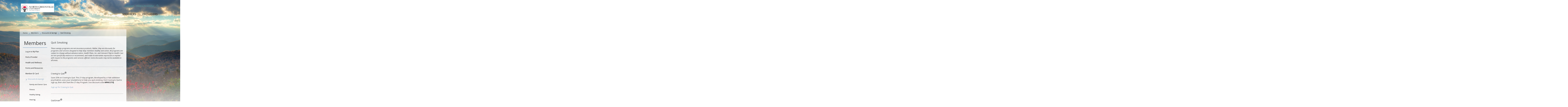

--- FILE ---
content_type: text/html; charset=utf-8
request_url: https://ngu.healthplansinc.com/members/discounts-savings/quit-smoking/
body_size: 8520
content:


<!DOCTYPE html>
<html lang="en-US">
<head id="Head1"><title>
	Health Plans Inc. | Discounts & Savings - Quit Smoking
</title>
<meta charset="utf-8">
<meta name="viewport" content="width=device-width, initial-scale=1">
<meta id="metadata_metaDescription" name="description"></meta>
<meta id="metadata_metaKeywords" name="keywords"></meta>
<meta id="metadata_metaRobots" name="robots"></meta>
<link rel="apple-touch-icon" sizes="180x180" href="/apple-touch-icon.png">
<link rel="icon" type="image/png" sizes="32x32" href="/favicon-32x32.png">
<link rel="icon" type="image/png" sizes="16x16" href="/favicon-16x16.png">
<link rel="manifest" href="/site.webmanifest">
<!-- YuiCompressorControl BEGIN --> 
<link rel="stylesheet" type="text/css" media="all" href="/App_Presentation/CorporateSite/styles/site.min.css?v=20240404T142635" />
<!-- YuiCompressorControl END -->

<link href="/App_Presentation/CorporateSite/styles/redesignOverrides.css" media="screen" rel="stylesheet" type="text/css" />
<!--[if LT IE 8]>
<link href="/App_Presentation/CorporateSite/styles/ie7.css" media="screen" rel="stylesheet" type="text/css" />
<![endif]--><!-- VControlStyleSet: 2026-01-18T12:15:56 + 60min -->

  
         
    <style type="text/css">
        a, .half p, .sidebar li:hover a, .sidebar li.active a, .nav-container li:hover a, .nav-container li.active a, a.arrow-link:before, .umb-content ul li ul li:before, .section ul li ul li:before, .breadcrumb-arrow, .sidebar li span, .sidebar li ul li:hover a, .sidebar li ul li.active a, .sidebar li.active ul li.active ul li:hover a, .sidebar li.active ul li.active ul li.active a, .duplicate-nav .arrow:after, .duplicate-nav .title .helper, .mobile-nav-link .word {
            color: #7da1c4;
        }
        a.button, input.button, a.button.login, .landing a.button img, .mobile-nav-link .lines, .mobile-nav-link .lines:before, .mobile-nav-link .lines:after, .mobile-element.link-link {
            background-color: #7da1c4;
        }
        .landing a.button img {
            background: -webkit-radial-gradient(center, ellipse cover, #7da1c4 60%, #dededd 70%);
            background: -moz-radial-gradient(center, ellipse cover, #7da1c4 60%, #dededd 70%);
            background: -o-radial-gradient(center, ellipse cover, #7da1c4 60%, #dededd 70%);
            background: radial-gradient(center, ellipse cover, #7da1c4 60%, #dededd 70%);
        }
        .Dark #LauncherTranslatePhrase, .Dark #LauncherTranslatePhrase:hover{
            background-color: #7da1c4 !important;
        }
        .header, .nav-container li:hover, .nav-container li.active, .sidebar h1, .third h3, .footer, .header .logo-container, .inner-content-right {
            border-color: #7da1c4;
        }
        .MembersListViewPager span, .MembersListViewPager a:hover{
            color: #7da1c4;
        }
    </style>

<!--END: VControlStyleSet-->



<!-- Google Analytics -->
   
<script type="text/javascript">
    (function(i,s,o,g,r,a,m){i['GoogleAnalyticsObject']=r;i[r]=i[r]||function(){
  (i[r].q=i[r].q||[]).push(arguments)},i[r].l=1*new Date();a=s.createElement(o),
  m=s.getElementsByTagName(o)[0];a.async=1;a.src=g;m.parentNode.insertBefore(a,m)
  })(window,document,'script','//www.google-analytics.com/analytics.js','ga');

  ga('create', 'UA-37480719-15', 'auto');  
  ga('send', 'pageview');
</script>

<!-- End Google Analytics -->

<!-- Google Tag Manager -->
<script>(function(w,d,s,l,i){w[l]=w[l]||[];w[l].push({'gtm.start':
new Date().getTime(),event:'gtm.js'});var f=d.getElementsByTagName(s)[0],
j=d.createElement(s),dl=l!='dataLayer'?'&l='+l:'';j.async=true;j.src=
'https://www.googletagmanager.com/gtm.js?id='+i+dl;f.parentNode.insertBefore(j,f);
})(window,document,'script','dataLayer','GTM-MKHMRFX');</script>
<!-- End Google Tag Manager -->

<!-- YuiCompressorControl BEGIN --> 
<script type="text/javascript" src="/App_Presentation/CorporateSite/scripts/site.min.js?v=20250108T170503"></script>
<!-- YuiCompressorControl END -->
</head>
<body data-init="FormLayout">
    
<!-- Google Tag Manager (noscript) -->
<noscript><iframe src="https://www.googletagmanager.com/ns.html?id=GTM-MKHMRFX"
height="0" width="0" style="display:none;visibility:hidden"></iframe></noscript>
<!-- End Google Tag Manager(noscript) -->


    <span id="ctl01_MobileHeaderNavAssistant" class="mobile-header-nav-helper" client-id="currentNavQuitSmoking" data-id="Members" data-parent="DiscountsSavings"></span>


    <!-- VControlHeaderDuplicate: 2026-01-18T12:15:56 + 60min -->


<div class="mobile-element duplicate-nav">
    <ul class="first-tier">
            <li>
                <span class="arrow arrow-right"></span>
                <a href="/members/" data-id="18495" title="Members" data-vrel="members" data-vlevel="2">Members</a>

                    <ul class="second-tier" id="MembersSecondTier">
                        <li class="title">
                            <span class="arrow arrow-back"></span>
							<span class="helper">Main Menu</span>
							<h3>Members</h3>
                        </li>
                            <li>
                                <span class="arrow arrow-right"></span>
                                <a href="/members/members-secured/" data-id="18499" title="Log in to My Plan" data-vrel="members-secured" data-vlevel="3">Log in to My Plan</a>
                                    <ul class="third-tier" id="MembersLogintoMyPlanThirdTier">
                                    <li class="title">
                                        <span class="arrow arrow-back"></span>
							            <span class="helper">Back</span>
							            <h3>Log in to My Plan</h3>
                                    </li>
                                            <li>
                                                <a href="/members/members-secured/about-my-plan/" data-id="18516" title="What can I do in My Plan?" data-vrel="about-my-plan" data-vlevel="4">What can I do in My Plan?</a>
                                            </li>
                                    </ul>
                            </li>
                            <li>
                                <a href="/members/search-for-a-provider/" data-id="18546" title="Find a Provider" data-vrel="search-for-a-provider" data-vlevel="3">Find a Provider</a>
                            </li>
                            <li>
                                <span class="arrow arrow-right"></span>
                                <a href="/members/health-and-wellness/" data-id="18549" title="Health and Wellness" data-vrel="health-and-wellness" data-vlevel="3">Health and Wellness</a>
                                    <ul class="third-tier" id="MembersHealthWellnessThirdTier">
                                    <li class="title">
                                        <span class="arrow arrow-back"></span>
							            <span class="helper">Back</span>
							            <h3>Health and Wellness</h3>
                                    </li>
                                            <li>
                                                <a href="/members/health-and-wellness/case-management/" data-id="18553" title="Case Management" data-vrel="case-management" data-vlevel="4">Case Management</a>
                                            </li>
                                            <li>
                                                    <span class="arrow arrow-right"></span>
                                                <a href="/members/health-and-wellness/wellness/" data-id="18557" title="Wellness" data-vrel="wellness" data-vlevel="4">Wellness</a>
                                                    <ul class="fourth-tier" id="MembersWellnessFourthTier">
                                                    <li class="title">
                                                        <span class="arrow arrow-back"></span>
							                            <span class="helper">Back</span>
							                            <h3>Wellness</h3>
                                                    </li>
                                                            <li>
                                                                <a href="/members/health-and-wellness/wellness/your-health-resources/" data-id="18561" title="Your Health Resources" data-vrel="your-health-resources" data-vlevel="5">Your Health Resources</a>
                                                            </li>
                                                            <li>
                                                                <a href="/members/health-and-wellness/wellness/quitting-smoking/" data-id="18564" title="Quitting Smoking" data-vrel="quitting-smoking" data-vlevel="5">Quitting Smoking</a>
                                                            </li>
                                                            <li>
                                                                <a href="/members/health-and-wellness/wellness/preventive-care/" data-id="18565" title="Preventive Care" data-vrel="preventive-care" data-vlevel="5">Preventive Care</a>
                                                            </li>
                                                            <li>
                                                                <a href="/members/health-and-wellness/wellness/health-quizzes-and-tools/" data-id="18569" title="Health Quizzes and Tools" data-vrel="health-quizzes-and-tools" data-vlevel="5">Health Quizzes and Tools</a>
                                                            </li>
                                                            <li>
                                                                <a href="/members/health-and-wellness/wellness/mindfulness-for-wellness/" data-id="18570" title="Mindfulness for Wellness" data-vrel="mindfulness-for-wellness" data-vlevel="5">Mindfulness for Wellness</a>
                                                            </li>
                                                            <li>
                                                                <a href="/members/health-and-wellness/wellness/healthy-pregnancy/" data-id="18576" title="Healthy Pregnancy" data-vrel="healthy-pregnancy" data-vlevel="5">Healthy Pregnancy</a>
                                                            </li>
                                                            <li>
                                                                <a href="/members/health-and-wellness/wellness/quality-care-and-patient-safety/" data-id="19129" title="Quality Care and Patient Safety" data-vrel="quality-care-and-patient-safety" data-vlevel="5">Quality Care and Patient Safety</a>
                                                            </li>
                                                    </ul>
                                            </li>
                                    </ul>
                            </li>
                            <li>
                                <a href="/members/forms-and-resources/" data-id="18577" title="Forms and Resources" data-vrel="forms-and-resources" data-vlevel="3">Forms and Resources</a>
                            </li>
                            <li>
                                <a href="/members/order-id-card/" data-id="18581" title="Member ID Card" data-vrel="order-id-card" data-vlevel="3">Member ID Card</a>
                            </li>
                            <li>
                                <span class="arrow arrow-right"></span>
                                <a href="/members/discounts-savings/" data-id="20300" title="Discounts &amp; Savings" data-vrel="discounts-savings" data-vlevel="3">Discounts &amp; Savings</a>
                                    <ul class="third-tier" id="MembersDiscountsSavingsThirdTier">
                                    <li class="title">
                                        <span class="arrow arrow-back"></span>
							            <span class="helper">Back</span>
							            <h3>Discounts & Savings</h3>
                                    </li>
                                            <li>
                                                <a href="/members/discounts-savings/family-and-senior-care/" data-id="20304" title="Family and Senior Care" data-vrel="family-and-senior-care" data-vlevel="4">Family and Senior Care</a>
                                            </li>
                                            <li>
                                                <a href="/members/discounts-savings/fitness/" data-id="20307" title="Fitness" data-vrel="fitness" data-vlevel="4">Fitness</a>
                                            </li>
                                            <li>
                                                <a href="/members/discounts-savings/healthy-eating/" data-id="20310" title="Healthy Eating" data-vrel="healthy-eating" data-vlevel="4">Healthy Eating</a>
                                            </li>
                                            <li>
                                                <a href="/members/discounts-savings/hearing/" data-id="20313" title="Hearing" data-vrel="hearing" data-vlevel="4">Hearing</a>
                                            </li>
                                            <li>
                                                <a href="/members/discounts-savings/holistic-wellness/" data-id="20316" title="Holistic Wellness" data-vrel="holistic-wellness" data-vlevel="4">Holistic Wellness</a>
                                            </li>
                                            <li>
                                                <a href="/members/discounts-savings/quit-smoking/" data-id="20319" title="Quit Smoking" data-vrel="quit-smoking" data-vlevel="4">Quit Smoking</a>
                                            </li>
                                            <li>
                                                <a href="/members/discounts-savings/vision/" data-id="20322" title="Vision" data-vrel="vision" data-vlevel="4">Vision</a>
                                            </li>
                                    </ul>
                            </li>
                            <li>
                                <a href="/members/vision-plan/" data-id="20869" title="Vision Plan" data-vrel="vision-plan" data-vlevel="3">Vision Plan</a>
                            </li>
                    </ul>
            </li>
            <li>
                <span class="arrow arrow-right"></span>
                <a href="/providers/" data-id="18625" title="Providers" data-vrel="providers" data-vlevel="2">Providers</a>

                    <ul class="second-tier" id="ProvidersSecondTier">
                        <li class="title">
                            <span class="arrow arrow-back"></span>
							<span class="helper">Main Menu</span>
							<h3>Providers</h3>
                        </li>
                            <li>
                                <a href="/providers/patient-information-login/" data-id="18629" title="Access Patient Benefits" data-vrel="patient-information-login" data-vlevel="3">Access Patient Benefits</a>
                            </li>
                            <li>
                                <a href="/providers/submit-claims/" data-id="18639" title="Submit Claims" data-vrel="submit-claims" data-vlevel="3">Submit Claims</a>
                            </li>
                            <li>
                                <a href="/providers/access-forms/" data-id="18642" title="Access Forms" data-vrel="access-forms" data-vlevel="3">Access Forms</a>
                            </li>
                            <li>
                                <a href="/providers/search-provider-networks/" data-id="18645" title="Search Provider Networks" data-vrel="search-provider-networks" data-vlevel="3">Search Provider Networks</a>
                            </li>
                    </ul>
            </li>
    </ul>
</div>
<!--END: VControlHeaderDuplicate-->


    <div class="overall-wrapper hp">
        <div class="wrapper">

            <div class="background-image">
                <div class="bg-image-container">
	<img src="/media/647585/ngu_ms-nbg1.jpg" alt="NGU_BG2" data-mediaid="23133" />
</div>


            </div>
            
            <script type="text/javascript">window.contextItem = {"iD":20319,"templateId":1495};window.debug = false;</script>
            <!--Header-->
            <!-- VControlHeader: 2026-01-18T12:15:56 + 60min -->




<div class="header-wrapper">
<div class="top-header">
    
    <div class="inner-wrapper">
        <ul data-ga-track-nav="utility-nav" data-ga-category="Utility Navigation">
            
                <li>
                    <a href="/utility-pages/contact/" data-id="18655" title="Contact" data-vrel="contact" data-vlevel="3" data-ga-track-nav-item="utility-nav">Contact</a>
                </li>
                <li>
                    <a href="/members/search-for-a-provider/" data-id="18546" title="Find a Provider" data-vrel="search-for-a-provider" data-vlevel="3" data-ga-track-nav-item="utility-nav">Find a Provider</a>
                </li>
            <li>
                <a href="/utility-pages/search/"><img src="/App_Presentation/CorporateSite/images/spriteIcons/icon-search-teal.png" /></a>
            </li>

            
        </ul>
    </div>
</div>

<div class="bottom-header">
    <div class="inner-wrapper">
        <a href="/" class="logo  desktop-logo">
            <span class="mobile-nav-link mobile-element"><span class="lines"></span> <span class="word">Menu</span></span>
            <img src="/media/463283/ngu-web-header-logo.png" alt="NGU Header Logo" data-mediaid="18659" />
        </a>
        <a href="/" class="logo  mobile-logo">
            <span class="mobile-nav-link mobile-element"><span class="lines"></span> <span class="word">Menu</span></span>
            
        </a>
        <div class="main-navigation">
          
            <ul class="tier-one" data-ga-track-nav="main-nav" data-ga-category="Main Navigation">
                    <li>
                        <a href="/members/" data-id="18495" title="Members" data-vrel="members" data-vlevel="2" data-ga-track-nav-item="main-nav">Members<img class="mobile-thumb" /></a>
                    
                            <div class="tier-two" id="secondTierID" data-ga-track-nav="mega-nav Members" data-ga-category="Meganavigation > Members">                            
                                <div class="column photo">
                                    <div class="photo-wrapper">                      
                    
<img src="/media/463455/child_hiking_thumbnail.jpg" alt="Child Hiking" data-mediaid="18668" />                                    </div>
                                </div>

                                    <div class="column">
                                        <ul>
                                                <li>
                                                <a href="/members/members-secured/" data-id="18499" title="Log in to My Plan" data-vrel="members-secured" data-vlevel="3" data-ga-track-nav-item="mega-nav Members">Log in to My Plan<span class="brdcrumb-arrow"></span></a>
                                                </li>
                                                <li>
                                                <a href="/members/search-for-a-provider/" data-id="18546" title="Find a Provider" data-vrel="search-for-a-provider" data-vlevel="3" data-ga-track-nav-item="mega-nav Members">Find a Provider<span class="brdcrumb-arrow"></span></a>
                                                </li>
                                                <li>
                                                <a href="/members/health-and-wellness/" data-id="18549" title="Health and Wellness" data-vrel="health-and-wellness" data-vlevel="3" data-ga-track-nav-item="mega-nav Members">Health and Wellness<span class="brdcrumb-arrow"></span></a>
                                                </li>
                                        </ul>
                                    </div>                                
                                    <div class="column">
                                        <ul>
                                                <li>
                                                <a href="/members/forms-and-resources/" data-id="18577" title="Forms and Resources" data-vrel="forms-and-resources" data-vlevel="3" data-ga-track-nav-item="mega-nav Members">Forms and Resources<span class="brdcrumb-arrow"></span></a>
                                                </li>
                                                <li>
                                                <a href="/members/order-id-card/" data-id="18581" title="Member ID Card" data-vrel="order-id-card" data-vlevel="3" data-ga-track-nav-item="mega-nav Members">Member ID Card<span class="brdcrumb-arrow"></span></a>
                                                </li>
                                                <li>
                                                <a href="/members/discounts-savings/" data-id="20300" title="Discounts &amp; Savings" data-vrel="discounts-savings" data-vlevel="3" data-ga-track-nav-item="mega-nav Members">Discounts &amp; Savings<span class="brdcrumb-arrow"></span></a>
                                                </li>
                                        </ul>
                                    </div>                                
                                    <div class="column">
                                        <ul>
                                                <li>
                                                <a href="/members/vision-plan/" data-id="20869" title="Vision Plan" data-vrel="vision-plan" data-vlevel="3" data-ga-track-nav-item="mega-nav Members">Vision Plan<span class="brdcrumb-arrow"></span></a>
                                                </li>
                                        </ul>
                                    </div>                                
                            </div>
                    </li>
                    <li>
                        <a href="/providers/" data-id="18625" title="Providers" data-vrel="providers" data-vlevel="2" data-ga-track-nav-item="main-nav">Providers<img class="mobile-thumb" /></a>
                    
                            <div class="tier-two" id="secondTierID" data-ga-track-nav="mega-nav Providers" data-ga-category="Meganavigation > Providers">                            
                                <div class="column photo">
                                    <div class="photo-wrapper">                      
                    
<img src="/media/463460/father_and_child_thumbnail.jpg" alt="Father and Child" data-mediaid="18669" />                                    </div>
                                </div>

                                    <div class="column">
                                        <ul>
                                                <li>
                                                <a href="/providers/patient-information-login/" data-id="18629" title="Access Patient Benefits" data-vrel="patient-information-login" data-vlevel="3" data-ga-track-nav-item="mega-nav Providers">Access Patient Benefits<span class="brdcrumb-arrow"></span></a>
                                                </li>
                                                <li>
                                                <a href="/providers/submit-claims/" data-id="18639" title="Submit Claims" data-vrel="submit-claims" data-vlevel="3" data-ga-track-nav-item="mega-nav Providers">Submit Claims<span class="brdcrumb-arrow"></span></a>
                                                </li>
                                                <li>
                                                <a href="/providers/access-forms/" data-id="18642" title="Access Forms" data-vrel="access-forms" data-vlevel="3" data-ga-track-nav-item="mega-nav Providers">Access Forms<span class="brdcrumb-arrow"></span></a>
                                                </li>
                                        </ul>
                                    </div>                                
                                    <div class="column">
                                        <ul>
                                                <li>
                                                <a href="/providers/search-provider-networks/" data-id="18645" title="Search Provider Networks" data-vrel="search-provider-networks" data-vlevel="3" data-ga-track-nav-item="mega-nav Providers">Search Provider Networks<span class="brdcrumb-arrow"></span></a>
                                                </li>
                                        </ul>
                                    </div>                                
                            </div>
                    </li>
            </ul>
        </div>

    </div>
</div>
</div>
<div class="ellipse-curved-bottom"></div>
<!--END: VControlHeader-->


            <!--Header-->
            
            <div class="content-container">
                <div class="inner-content">
                    <div class="inner-content-left">
                        


                        <!--Breadcrumb-->
                        <!-- VControlBreadcrumb: 2026-01-18T12:15:56 + 60min -->


           
    

<div class="breadcrumbs">
    <ul>
                    <li>
                        <a href="/" data-id="18486" title="Home">Home</a>
                </li>
                <li>
                    <div class="breadcrumb-arrow">
                        &rsaquo;
                    </div>
                </li>
                    <li>
                        <a href="/members/" data-id="18495" title="Members">Members</a>
                </li>
                <li>
                    <div class="breadcrumb-arrow">
                        &rsaquo;
                    </div>
                </li>
                    <li>
                        <a href="/members/discounts-savings/" data-id="20300" title="Discounts &amp; Savings">Discounts &amp; Savings</a>
                </li>
                <li>
                    <div class="breadcrumb-arrow">
                        &rsaquo;
                    </div>
                </li>
                <li><a href="javascript:void(0)">Quit Smoking</a></li>
    </ul>

    <!-- show this area if the clients the translate button to show on the micro site-->



</div>

<!--END: VControlBreadcrumb-->


                        <!--Breadcrumb-->
                        <div class="content">
                            <div class="sidebar">
                                <h1>
                                    Members
                                </h1>
                                <!-- VControlSubNavigation: 2026-01-18T12:15:56 + 60min -->

           

        <ul class="inner-nav-list">
                <li>
                    <span>&rsaquo;</span>
                    <a href="/members/members-secured/" data-id="18499" title="Log in to My Plan" data-vrel="members-secured" data-vlevel="3">Log in to My Plan</a>
                        <ul>
                                <li>
                                    <span>&rsaquo;</span>
                                    <a href="/members/members-secured/about-my-plan/" data-id="18516" title="What can I do in My Plan?" data-vrel="about-my-plan" data-vlevel="4">What can I do in My Plan?</a>
                                </li>
                        </ul>
                </li>
                <li>
                    <span>&rsaquo;</span>
                    <a href="/members/search-for-a-provider/" data-id="18546" title="Find a Provider" data-vrel="search-for-a-provider" data-vlevel="3">Find a Provider</a>
                        <ul>
                        </ul>
                </li>
                <li>
                    <span>&rsaquo;</span>
                    <a href="/members/health-and-wellness/" data-id="18549" title="Health and Wellness" data-vrel="health-and-wellness" data-vlevel="3">Health and Wellness</a>
                        <ul>
                                <li>
                                    <span>&rsaquo;</span>
                                    <a href="/members/health-and-wellness/case-management/" data-id="18553" title="Case Management" data-vrel="case-management" data-vlevel="4">Case Management</a>
                                </li>
                                <li>
                                    <span>&rsaquo;</span>
                                    <a href="/members/health-and-wellness/wellness/" data-id="18557" title="Wellness" data-vrel="wellness" data-vlevel="4">Wellness</a>
                                        <ul>
                                                <li>
                                                    <span>&rsaquo;</span>
                                                    <a href="/members/health-and-wellness/wellness/your-health-resources/" data-id="18561" title="Your Health Resources" data-vrel="your-health-resources" data-vlevel="5">Your Health Resources</a>
                                                </li>
                                                <li>
                                                    <span>&rsaquo;</span>
                                                    <a href="/members/health-and-wellness/wellness/quitting-smoking/" data-id="18564" title="Quitting Smoking" data-vrel="quitting-smoking" data-vlevel="5">Quitting Smoking</a>
                                                </li>
                                                <li>
                                                    <span>&rsaquo;</span>
                                                    <a href="/members/health-and-wellness/wellness/preventive-care/" data-id="18565" title="Preventive Care" data-vrel="preventive-care" data-vlevel="5">Preventive Care</a>
                                                </li>
                                                <li>
                                                    <span>&rsaquo;</span>
                                                    <a href="/members/health-and-wellness/wellness/health-quizzes-and-tools/" data-id="18569" title="Health Quizzes and Tools" data-vrel="health-quizzes-and-tools" data-vlevel="5">Health Quizzes and Tools</a>
                                                </li>
                                                <li>
                                                    <span>&rsaquo;</span>
                                                    <a href="/members/health-and-wellness/wellness/mindfulness-for-wellness/" data-id="18570" title="Mindfulness for Wellness" data-vrel="mindfulness-for-wellness" data-vlevel="5">Mindfulness for Wellness</a>
                                                </li>
                                                <li>
                                                    <span>&rsaquo;</span>
                                                    <a href="/members/health-and-wellness/wellness/healthy-pregnancy/" data-id="18576" title="Healthy Pregnancy" data-vrel="healthy-pregnancy" data-vlevel="5">Healthy Pregnancy</a>
                                                </li>
                                                <li>
                                                    <span>&rsaquo;</span>
                                                    <a href="/members/health-and-wellness/wellness/quality-care-and-patient-safety/" data-id="19129" title="Quality Care and Patient Safety" data-vrel="quality-care-and-patient-safety" data-vlevel="5">Quality Care and Patient Safety</a>
                                                </li>
                                        </ul>
                                </li>
                        </ul>
                </li>
                <li>
                    <span>&rsaquo;</span>
                    <a href="/members/forms-and-resources/" data-id="18577" title="Forms and Resources" data-vrel="forms-and-resources" data-vlevel="3">Forms and Resources</a>
                        <ul>
                        </ul>
                </li>
                <li>
                    <span>&rsaquo;</span>
                    <a href="/members/order-id-card/" data-id="18581" title="Member ID Card" data-vrel="order-id-card" data-vlevel="3">Member ID Card</a>
                </li>
                <li>
                    <span>&rsaquo;</span>
                    <a href="/members/discounts-savings/" data-id="20300" title="Discounts &amp; Savings" data-vrel="discounts-savings" data-vlevel="3">Discounts &amp; Savings</a>
                        <ul>
                                <li>
                                    <span>&rsaquo;</span>
                                    <a href="/members/discounts-savings/family-and-senior-care/" data-id="20304" title="Family and Senior Care" data-vrel="family-and-senior-care" data-vlevel="4">Family and Senior Care</a>
                                        <ul>
                                        </ul>
                                </li>
                                <li>
                                    <span>&rsaquo;</span>
                                    <a href="/members/discounts-savings/fitness/" data-id="20307" title="Fitness" data-vrel="fitness" data-vlevel="4">Fitness</a>
                                        <ul>
                                        </ul>
                                </li>
                                <li>
                                    <span>&rsaquo;</span>
                                    <a href="/members/discounts-savings/healthy-eating/" data-id="20310" title="Healthy Eating" data-vrel="healthy-eating" data-vlevel="4">Healthy Eating</a>
                                        <ul>
                                        </ul>
                                </li>
                                <li>
                                    <span>&rsaquo;</span>
                                    <a href="/members/discounts-savings/hearing/" data-id="20313" title="Hearing" data-vrel="hearing" data-vlevel="4">Hearing</a>
                                        <ul>
                                        </ul>
                                </li>
                                <li>
                                    <span>&rsaquo;</span>
                                    <a href="/members/discounts-savings/holistic-wellness/" data-id="20316" title="Holistic Wellness" data-vrel="holistic-wellness" data-vlevel="4">Holistic Wellness</a>
                                        <ul>
                                        </ul>
                                </li>
                                <li>
                                    <span>&rsaquo;</span>
                                    <a href="/members/discounts-savings/quit-smoking/" data-id="20319" title="Quit Smoking" data-vrel="quit-smoking" data-vlevel="4">Quit Smoking</a>
                                        <ul>
                                        </ul>
                                </li>
                                <li>
                                    <span>&rsaquo;</span>
                                    <a href="/members/discounts-savings/vision/" data-id="20322" title="Vision" data-vrel="vision" data-vlevel="4">Vision</a>
                                        <ul>
                                        </ul>
                                </li>
                        </ul>
                </li>
                <li>
                    <span>&rsaquo;</span>
                    <a href="/members/vision-plan/" data-id="20869" title="Vision Plan" data-vrel="vision-plan" data-vlevel="3">Vision Plan</a>
                        <ul>
                        </ul>
                </li>
        </ul>

<!--END: VControlSubNavigation-->


                            </div>
                            <div class="image-container">
                                
                            </div>
                            <div class="main-content">
                                <div class="umb-content">
	<h2>Quit Smoking</h2>
</div>


                                <!-- VControlContentList: 2026-01-18T12:15:58 + 60min -->


        
<div class='section no-column'>



<h3></h3>
<p><em><span mce_name="em" class="Apple-style-span" mce_fixed="1"><span mce_name="em" class="Apple-style-span" mce_fixed="1">These savings programs are not insurance products. Rather, they are discounts for programs and services designed to help keep members healthy and active. All programs are subject to change without advance notice. Health Plans, Inc. and Harvard Pilgrim Health Care do not specifically endorse or recommend, and make no warranties expressed or implied with respect to the programs and services offered. Some discounts may not be available in all areas.</span></span></em></p>


</div>
<div class='section no-column'>



<h3></h3>
<h3>Craving to Quit<sup>®</sup></h3>
<p>Save 25% on Craving to Quit. This 21-day program, developed by a Yale addiction psychiatrist, uses your smartphone to help you quit smoking. Visit Craving to Quit to sign up, then click <i>Start the 21-day Program</i>. Use discount code <strong>HPHCCTQ</strong>.</p>
<p><strong><a href="https://www.cravingtoquit.com/" target="_blank">Sign up for Craving to Quit</a></strong></p>


</div>
<div class='section no-column last'>



<h3></h3>
<h3>QuitSmart<sup>®</sup></h3>
<p>Save 30% on this quit smoking program, which is available as a Stop Smoking Kit and through QuitSmart Stop Smoking Classes. QuitSmart offers treatment elements, including hypnosis, medication recommendations and a patented simulated cigarette. The program was developed by Dr. Robert Shipley, founder of the Duke Medical Center Stop Smoking Clinic.</p>
<p>Enter voucher code <strong>HPHC</strong> to order your discounted kit. Or, call 919-644-6522 and be sure to request the Harvard Pilgrim discounted price.</p>
<p><strong><a href="https://quitsmart.com/" target="_blank">Visit QuitSmart</a></strong></p>


</div>


<!--END: VControlContentList-->


                                
                                <div class="clear">
                                </div>
                                
                            </div>
                            <div class="clear">
                            </div>
                        </div>
                    </div>
                    <!--RightCalloutList-->
                   
                    
                    <!--RightCalloutList-->
                </div>
            </div>
            <div class="push">
            </div>


        </div>
        <!--Footer-->
        <!-- VControlFooter: 2026-01-18T12:15:58 + 60min -->

    
<div class="footer">
    <div class="container">
        <div class="footer-content-wrap" style="display: flex; justify-content: space-between; flex-direction: row;">
            <div class="footer-content-1">
                <ul data-ga-track-nav="footer-nav" data-ga-category="Footer">
                        <li><a href="/utility-pages/contact/" data-id="18655" title="Contact" data-vrel="contact" data-vlevel="3" data-ga-track-nav-item="footer-nav">Contact</a></li>
                        <li><a href="/utility-pages/privacy/" data-id="18653" title="Privacy" data-vrel="privacy" data-vlevel="3" data-ga-track-nav-item="footer-nav">Privacy</a></li>
                        <li><a href="/utility-pages/transparency-in-coverage-–-machine-readable-files/" data-id="23224" title="Transparency in Coverage – Machine Readable Files" data-vrel="transparency-in-coverage-–-machine-readable-files" data-vlevel="3" data-ga-track-nav-item="footer-nav">Transparency in Coverage – Machine Readable Files</a></li>
                </ul>
            </div>
            <div class="footer-content-2" style="display: flex; justify-content: space-between; flex-direction: row; align-items: center;">
                <p>Health Plans Inc. is a Harvard Pilgrim company  Copyright ©2025</p>
                <a href="#" class="footer-logo" data-ga-track-click="" data-ga-category="Footer" data-ga-label="Harvard Pilgrim Healthcare Link">
                    <img src="/media/648176/hpi_logo_60x40.png" alt="HPINewFooter_Blue" data-mediaid="23140" />
                </a>
            </div>
        </div>
    </div>
</div>


<!--END: VControlFooter-->


        <!--Footer-->
        
        
        
    </div>
</body>
</html>


--- FILE ---
content_type: text/css
request_url: https://ngu.healthplansinc.com/App_Presentation/CorporateSite/styles/site.min.css?v=20240404T142635
body_size: 29624
content:
/** UTC Date: 4/4/2024 2:26:35 PM
 *  Summary:
 *      screen.css => [Action: Compressed ],[Modified: 1/11/2023 4:03:52 PM ],
 */

/* screen.css */
@media -sass-debug-info{filename{font-family:file\:\/\/e\:\/development\/hpi\/trunk\/website\/App_Presentation\/CorporateSite\/spriteIcons\/\*\.png}
line{font-family:\00003170}}.spriteIcons-sprite,.links-section li.employer-claims,.links-section li.employer-login,.links-section li.provider-networks,.links-section li.healthcare-reform,.mobile-element.mobile-search input[type="button"]{background:url('../images/spriteIcons-s0fe05c6b0b.png') no-repeat}
@media -sass-debug-info{filename{font-family:file\:\/\/e\:\/development\/hpi\/trunk\/website\/App_Presentation\/CorporateSite\/styles\/sass\/_reset\.scss}
line{font-family:\000035}}a{text-decoration:none}@media -sass-debug-info{filename{font-family:file\:\/\/e\:\/development\/hpi\/trunk\/website\/App_Presentation\/CorporateSite\/styles\/sass\/_reset\.scss}
line{font-family:\0000318}}html,body,div,span,applet,object,iframe,h1,h2,h3,h4,h5,h6,p,blockquote,pre,a,abbr,acronym,address,big,cite,code,del,dfn,em,img,ins,kbd,q,s,samp,small,strike,strong,tt,var,b,u,i,center,dl,dt,dd,ol,ul,li,fieldset,form,label,legend,table,caption,tbody,tfoot,thead,tr,th,td,article,aside,canvas,details,embed,figure,figcaption,footer,header,hgroup,menu,nav,output,ruby,section,summary,time,mark,audio,video{margin:0;padding:0;border:0;font-size:100%;font:inherit;vertical-align:baseline}
@media -sass-debug-info{filename{font-family:file\:\/\/e\:\/development\/hpi\/trunk\/website\/App_Presentation\/CorporateSite\/styles\/sass\/_reset\.scss}
line{font-family:\0000328}}article,aside,details,figcaption,figure,footer,header,hgroup,menu,nav,section{display:block}@media -sass-debug-info{filename{font-family:file\:\/\/e\:\/development\/hpi\/trunk\/website\/App_Presentation\/CorporateSite\/styles\/sass\/_reset\.scss}
line{font-family:\0000331}}body{line-height:1}@media -sass-debug-info{filename{font-family:file\:\/\/e\:\/development\/hpi\/trunk\/website\/App_Presentation\/CorporateSite\/styles\/sass\/_reset\.scss}
line{font-family:\0000334}}ol,ul{list-style:none}@media -sass-debug-info{filename{font-family:file\:\/\/e\:\/development\/hpi\/trunk\/website\/App_Presentation\/CorporateSite\/styles\/sass\/_reset\.scss}
line{font-family:\0000337}}blockquote,q{quotes:none}@media -sass-debug-info{filename{font-family:file\:\/\/e\:\/development\/hpi\/trunk\/website\/App_Presentation\/CorporateSite\/styles\/sass\/_reset\.scss}
line{font-family:\0000341}}blockquote:before,blockquote:after,q:before,q:after{content:'';content:none}
@media -sass-debug-info{filename{font-family:file\:\/\/e\:\/development\/hpi\/trunk\/website\/App_Presentation\/CorporateSite\/styles\/sass\/_reset\.scss}
line{font-family:\0000345}}table{border-collapse:collapse;border-spacing:0}@font-face{font-family:"Lato";src:url('/lato/lato_regular.eot#iefix');src:url('/lato/lato_regular.eot#iefix?#iefix') format('eot'),url('../fonts/lato/lato_regular.eot') format('embedded-opentype'),url('../fonts/lato/lato_regular.woff') format('woff'),url('../fonts/lato/lato_regular.ttf') format('truetype')}
@font-face{font-family:"Lato Bold";src:url('/lato/lato_bold.eot#iefix');src:url('/lato/lato_bold.eot#iefix?#iefix') format('eot'),url('../fonts/lato/lato_bold.eot') format('embedded-opentype'),url('../fonts/lato/lato_bold.woff') format('woff'),url('../fonts/lato/lato_bold.ttf') format('truetype')}
@font-face{font-family:"PT Serif";src:url('/ptserif/ptserif_regular.eot#iefix');src:url('/ptserif/ptserif_regular.eot#iefix?#iefix') format('eot'),url('../fonts/ptserif/ptserif_regular.eot') format('embedded-opentype'),url('../fonts/ptserif/ptserif_regular.woff') format('woff'),url('../fonts/ptserif/ptserif_regular.ttf') format('truetype')}
@font-face{font-family:"PT Serif Bold";src:url('/ptserif/ptserif_bold.eot#iefix');src:url('/ptserif/ptserif_bold.eot#iefix?#iefix') format('eot'),url('../fonts/ptserif/ptserif_bold.eot') format('embedded-opentype'),url('../fonts/ptserif/ptserif_bold.woff') format('woff'),url('../fonts/ptserif/ptserif_bold.ttf') format('truetype')}
@media -sass-debug-info{filename{font-family:file\:\/\/e\:\/development\/hpi\/trunk\/website\/App_Presentation\/CorporateSite\/styles\/sass\/_datepicker\.scss}
line{font-family:\000035}}.ui-helper-hidden{display:none}@media -sass-debug-info{filename{font-family:file\:\/\/e\:\/development\/hpi\/trunk\/website\/App_Presentation\/CorporateSite\/styles\/sass\/_datepicker\.scss}
line{font-family:\000035}}.ui-helper-hidden-accessible{border:0;height:auto;margin:-1px;overflow:hidden;padding:0;position:absolute;width:1px}
@media -sass-debug-info{filename{font-family:file\:\/\/e\:\/development\/hpi\/trunk\/website\/App_Presentation\/CorporateSite\/styles\/sass\/_datepicker\.scss}
line{font-family:\000035}}.ui-helper-reset{margin:0;padding:0;border:0;outline:0;line-height:1.3;text-decoration:none;font-size:100%;list-style:none}
@media -sass-debug-info{filename{font-family:file\:\/\/e\:\/development\/hpi\/trunk\/website\/App_Presentation\/CorporateSite\/styles\/sass\/_datepicker\.scss}
line{font-family:\000035}}.ui-helper-clearfix:before,.ui-helper-clearfix:after{content:"";display:table}
@media -sass-debug-info{filename{font-family:file\:\/\/e\:\/development\/hpi\/trunk\/website\/App_Presentation\/CorporateSite\/styles\/sass\/_datepicker\.scss}
line{font-family:\000035}}.ui-helper-clearfix:after{clear:both}@media -sass-debug-info{filename{font-family:file\:\/\/e\:\/development\/hpi\/trunk\/website\/App_Presentation\/CorporateSite\/styles\/sass\/_datepicker\.scss}
line{font-family:\000035}}.ui-helper-clearfix{zoom:1}@media -sass-debug-info{filename{font-family:file\:\/\/e\:\/development\/hpi\/trunk\/website\/App_Presentation\/CorporateSite\/styles\/sass\/_datepicker\.scss}
line{font-family:\000035}}.ui-helper-zfix{width:100%;height:100%;top:0;left:0;position:absolute;opacity:0;filter:Alpha(Opacity=0)}
@media -sass-debug-info{filename{font-family:file\:\/\/e\:\/development\/hpi\/trunk\/website\/App_Presentation\/CorporateSite\/styles\/sass\/_datepicker\.scss}
line{font-family:\000035}}.ui-state-disabled{cursor:default!important}@media -sass-debug-info{filename{font-family:file\:\/\/e\:\/development\/hpi\/trunk\/website\/App_Presentation\/CorporateSite\/styles\/sass\/_datepicker\.scss}
line{font-family:\000035}}.ui-icon{display:block;text-indent:-99999px;overflow:hidden;background-repeat:no-repeat}@media -sass-debug-info{filename{font-family:file\:\/\/e\:\/development\/hpi\/trunk\/website\/App_Presentation\/CorporateSite\/styles\/sass\/_datepicker\.scss}
line{font-family:\000035}}.ui-widget-overlay{position:absolute;top:0;left:0;width:100%;height:100%}@media -sass-debug-info{filename{font-family:file\:\/\/e\:\/development\/hpi\/trunk\/website\/App_Presentation\/CorporateSite\/styles\/sass\/_datepicker\.scss}
line{font-family:\000035}}.ui-datepicker{width:17em;padding:.2em .2em 0;display:none}@media -sass-debug-info{filename{font-family:file\:\/\/e\:\/development\/hpi\/trunk\/website\/App_Presentation\/CorporateSite\/styles\/sass\/_datepicker\.scss}
line{font-family:\000035}}.ui-datepicker .ui-datepicker-header{position:relative;padding:.2em 0}@media -sass-debug-info{filename{font-family:file\:\/\/e\:\/development\/hpi\/trunk\/website\/App_Presentation\/CorporateSite\/styles\/sass\/_datepicker\.scss}
line{font-family:\000035}}.ui-datepicker .ui-datepicker-prev,.ui-datepicker .ui-datepicker-next{position:absolute;top:2px;width:1.8em;height:1.8em}
@media -sass-debug-info{filename{font-family:file\:\/\/e\:\/development\/hpi\/trunk\/website\/App_Presentation\/CorporateSite\/styles\/sass\/_datepicker\.scss}
line{font-family:\000035}}.ui-datepicker .ui-datepicker-prev-hover,.ui-datepicker .ui-datepicker-next-hover{top:1px}@media -sass-debug-info{filename{font-family:file\:\/\/e\:\/development\/hpi\/trunk\/website\/App_Presentation\/CorporateSite\/styles\/sass\/_datepicker\.scss}
line{font-family:\000035}}.ui-datepicker .ui-datepicker-prev{left:2px}@media -sass-debug-info{filename{font-family:file\:\/\/e\:\/development\/hpi\/trunk\/website\/App_Presentation\/CorporateSite\/styles\/sass\/_datepicker\.scss}
line{font-family:\000035}}.ui-datepicker .ui-datepicker-next{right:2px}@media -sass-debug-info{filename{font-family:file\:\/\/e\:\/development\/hpi\/trunk\/website\/App_Presentation\/CorporateSite\/styles\/sass\/_datepicker\.scss}
line{font-family:\000035}}.ui-datepicker .ui-datepicker-prev-hover{left:1px}@media -sass-debug-info{filename{font-family:file\:\/\/e\:\/development\/hpi\/trunk\/website\/App_Presentation\/CorporateSite\/styles\/sass\/_datepicker\.scss}
line{font-family:\000035}}.ui-datepicker .ui-datepicker-next-hover{right:1px}@media -sass-debug-info{filename{font-family:file\:\/\/e\:\/development\/hpi\/trunk\/website\/App_Presentation\/CorporateSite\/styles\/sass\/_datepicker\.scss}
line{font-family:\000035}}.ui-datepicker .ui-datepicker-prev span,.ui-datepicker .ui-datepicker-next span{display:block;position:absolute;left:50%;margin-left:-8px;top:50%;margin-top:-8px}
@media -sass-debug-info{filename{font-family:file\:\/\/e\:\/development\/hpi\/trunk\/website\/App_Presentation\/CorporateSite\/styles\/sass\/_datepicker\.scss}
line{font-family:\000035}}.ui-datepicker .ui-datepicker-title{margin:0 2.3em;line-height:1.8em;text-align:center}@media -sass-debug-info{filename{font-family:file\:\/\/e\:\/development\/hpi\/trunk\/website\/App_Presentation\/CorporateSite\/styles\/sass\/_datepicker\.scss}
line{font-family:\000035}}.ui-datepicker .ui-datepicker-title select{font-size:1em;margin:1px 0}@media -sass-debug-info{filename{font-family:file\:\/\/e\:\/development\/hpi\/trunk\/website\/App_Presentation\/CorporateSite\/styles\/sass\/_datepicker\.scss}
line{font-family:\000035}}.ui-datepicker select.ui-datepicker-month-year{width:100%}@media -sass-debug-info{filename{font-family:file\:\/\/e\:\/development\/hpi\/trunk\/website\/App_Presentation\/CorporateSite\/styles\/sass\/_datepicker\.scss}
line{font-family:\000035}}.ui-datepicker select.ui-datepicker-month,.ui-datepicker select.ui-datepicker-year{width:49%}@media -sass-debug-info{filename{font-family:file\:\/\/e\:\/development\/hpi\/trunk\/website\/App_Presentation\/CorporateSite\/styles\/sass\/_datepicker\.scss}
line{font-family:\000035}}.ui-datepicker table{width:100%;font-size:.9em;border-collapse:collapse;margin:0 0 .4em}@media -sass-debug-info{filename{font-family:file\:\/\/e\:\/development\/hpi\/trunk\/website\/App_Presentation\/CorporateSite\/styles\/sass\/_datepicker\.scss}
line{font-family:\000035}}.ui-datepicker th{padding:.7em .3em;text-align:center;font-weight:bold;border:0}@media -sass-debug-info{filename{font-family:file\:\/\/e\:\/development\/hpi\/trunk\/website\/App_Presentation\/CorporateSite\/styles\/sass\/_datepicker\.scss}
line{font-family:\000035}}.ui-datepicker td{border:0;padding:1px}@media -sass-debug-info{filename{font-family:file\:\/\/e\:\/development\/hpi\/trunk\/website\/App_Presentation\/CorporateSite\/styles\/sass\/_datepicker\.scss}
line{font-family:\000035}}.ui-datepicker td span,.ui-datepicker td a{display:block;padding:.2em;text-align:right;text-decoration:none}
@media -sass-debug-info{filename{font-family:file\:\/\/e\:\/development\/hpi\/trunk\/website\/App_Presentation\/CorporateSite\/styles\/sass\/_datepicker\.scss}
line{font-family:\000035}}.ui-datepicker .ui-datepicker-buttonpane{background-image:none;margin:.7em 0 0 0;padding:0 .2em;border-left:0;border-right:0;border-bottom:0}
@media -sass-debug-info{filename{font-family:file\:\/\/e\:\/development\/hpi\/trunk\/website\/App_Presentation\/CorporateSite\/styles\/sass\/_datepicker\.scss}
line{font-family:\000035}}.ui-datepicker .ui-datepicker-buttonpane button{float:right;margin:.5em .2em .4em;cursor:pointer;padding:.2em .6em .3em .6em;width:auto;overflow:visible}
@media -sass-debug-info{filename{font-family:file\:\/\/e\:\/development\/hpi\/trunk\/website\/App_Presentation\/CorporateSite\/styles\/sass\/_datepicker\.scss}
line{font-family:\000035}}.ui-datepicker .ui-datepicker-buttonpane button.ui-datepicker-current{float:left}@media -sass-debug-info{filename{font-family:file\:\/\/e\:\/development\/hpi\/trunk\/website\/App_Presentation\/CorporateSite\/styles\/sass\/_datepicker\.scss}
line{font-family:\000035}}.ui-datepicker.ui-datepicker-multi{width:auto}@media -sass-debug-info{filename{font-family:file\:\/\/e\:\/development\/hpi\/trunk\/website\/App_Presentation\/CorporateSite\/styles\/sass\/_datepicker\.scss}
line{font-family:\000035}}.ui-datepicker-multi .ui-datepicker-group{float:left}@media -sass-debug-info{filename{font-family:file\:\/\/e\:\/development\/hpi\/trunk\/website\/App_Presentation\/CorporateSite\/styles\/sass\/_datepicker\.scss}
line{font-family:\000035}}.ui-datepicker-multi .ui-datepicker-group table{width:95%;margin:0 auto .4em}@media -sass-debug-info{filename{font-family:file\:\/\/e\:\/development\/hpi\/trunk\/website\/App_Presentation\/CorporateSite\/styles\/sass\/_datepicker\.scss}
line{font-family:\000035}}.ui-datepicker-multi-2 .ui-datepicker-group{width:50%}@media -sass-debug-info{filename{font-family:file\:\/\/e\:\/development\/hpi\/trunk\/website\/App_Presentation\/CorporateSite\/styles\/sass\/_datepicker\.scss}
line{font-family:\000035}}.ui-datepicker-multi-3 .ui-datepicker-group{width:33.3%}@media -sass-debug-info{filename{font-family:file\:\/\/e\:\/development\/hpi\/trunk\/website\/App_Presentation\/CorporateSite\/styles\/sass\/_datepicker\.scss}
line{font-family:\000035}}.ui-datepicker-multi-4 .ui-datepicker-group{width:25%}@media -sass-debug-info{filename{font-family:file\:\/\/e\:\/development\/hpi\/trunk\/website\/App_Presentation\/CorporateSite\/styles\/sass\/_datepicker\.scss}
line{font-family:\000035}}.ui-datepicker-multi .ui-datepicker-group-last .ui-datepicker-header{border-left-width:0}@media -sass-debug-info{filename{font-family:file\:\/\/e\:\/development\/hpi\/trunk\/website\/App_Presentation\/CorporateSite\/styles\/sass\/_datepicker\.scss}
line{font-family:\000035}}.ui-datepicker-multi .ui-datepicker-group-middle .ui-datepicker-header{border-left-width:0}@media -sass-debug-info{filename{font-family:file\:\/\/e\:\/development\/hpi\/trunk\/website\/App_Presentation\/CorporateSite\/styles\/sass\/_datepicker\.scss}
line{font-family:\000035}}.ui-datepicker-multi .ui-datepicker-buttonpane{clear:left}@media -sass-debug-info{filename{font-family:file\:\/\/e\:\/development\/hpi\/trunk\/website\/App_Presentation\/CorporateSite\/styles\/sass\/_datepicker\.scss}
line{font-family:\000035}}.ui-datepicker-row-break{clear:both;width:100%;font-size:0}@media -sass-debug-info{filename{font-family:file\:\/\/e\:\/development\/hpi\/trunk\/website\/App_Presentation\/CorporateSite\/styles\/sass\/_datepicker\.scss}
line{font-family:\000035}}.ui-datepicker-rtl{direction:rtl}@media -sass-debug-info{filename{font-family:file\:\/\/e\:\/development\/hpi\/trunk\/website\/App_Presentation\/CorporateSite\/styles\/sass\/_datepicker\.scss}
line{font-family:\000035}}.ui-datepicker-rtl .ui-datepicker-prev{right:2px;left:auto}@media -sass-debug-info{filename{font-family:file\:\/\/e\:\/development\/hpi\/trunk\/website\/App_Presentation\/CorporateSite\/styles\/sass\/_datepicker\.scss}
line{font-family:\000035}}.ui-datepicker-rtl .ui-datepicker-next{left:2px;right:auto}@media -sass-debug-info{filename{font-family:file\:\/\/e\:\/development\/hpi\/trunk\/website\/App_Presentation\/CorporateSite\/styles\/sass\/_datepicker\.scss}
line{font-family:\000035}}.ui-datepicker-rtl .ui-datepicker-prev:hover{right:1px;left:auto}@media -sass-debug-info{filename{font-family:file\:\/\/e\:\/development\/hpi\/trunk\/website\/App_Presentation\/CorporateSite\/styles\/sass\/_datepicker\.scss}
line{font-family:\000035}}.ui-datepicker-rtl .ui-datepicker-next:hover{left:1px;right:auto}@media -sass-debug-info{filename{font-family:file\:\/\/e\:\/development\/hpi\/trunk\/website\/App_Presentation\/CorporateSite\/styles\/sass\/_datepicker\.scss}
line{font-family:\000035}}.ui-datepicker-rtl .ui-datepicker-buttonpane{clear:right}@media -sass-debug-info{filename{font-family:file\:\/\/e\:\/development\/hpi\/trunk\/website\/App_Presentation\/CorporateSite\/styles\/sass\/_datepicker\.scss}
line{font-family:\000035}}.ui-datepicker-rtl .ui-datepicker-buttonpane button{float:left}@media -sass-debug-info{filename{font-family:file\:\/\/e\:\/development\/hpi\/trunk\/website\/App_Presentation\/CorporateSite\/styles\/sass\/_datepicker\.scss}
line{font-family:\000035}}.ui-datepicker-rtl .ui-datepicker-buttonpane button.ui-datepicker-current{float:right}@media -sass-debug-info{filename{font-family:file\:\/\/e\:\/development\/hpi\/trunk\/website\/App_Presentation\/CorporateSite\/styles\/sass\/_datepicker\.scss}
line{font-family:\000035}}.ui-datepicker-rtl .ui-datepicker-group{float:right}@media -sass-debug-info{filename{font-family:file\:\/\/e\:\/development\/hpi\/trunk\/website\/App_Presentation\/CorporateSite\/styles\/sass\/_datepicker\.scss}
line{font-family:\000035}}.ui-datepicker-rtl .ui-datepicker-group-last .ui-datepicker-header{border-right-width:0;border-left-width:1px}
@media -sass-debug-info{filename{font-family:file\:\/\/e\:\/development\/hpi\/trunk\/website\/App_Presentation\/CorporateSite\/styles\/sass\/_datepicker\.scss}
line{font-family:\000035}}.ui-datepicker-rtl .ui-datepicker-group-middle .ui-datepicker-header{border-right-width:0;border-left-width:1px}
@media -sass-debug-info{filename{font-family:file\:\/\/e\:\/development\/hpi\/trunk\/website\/App_Presentation\/CorporateSite\/styles\/sass\/_datepicker\.scss}
line{font-family:\000035}}.ui-datepicker-cover{position:absolute;z-index:-1;filter:mask();top:-4px;left:-4px;width:200px;height:200px}
@media -sass-debug-info{filename{font-family:file\:\/\/e\:\/development\/hpi\/trunk\/website\/App_Presentation\/CorporateSite\/styles\/sass\/_datepicker\.scss}
line{font-family:\000035}}.ui-widget{font-family:Trebuchet MS,Tahoma,Verdana,Arial,sans-serif;font-size:1.1em}@media -sass-debug-info{filename{font-family:file\:\/\/e\:\/development\/hpi\/trunk\/website\/App_Presentation\/CorporateSite\/styles\/sass\/_datepicker\.scss}
line{font-family:\000035}}.ui-widget .ui-widget{font-size:1em}@media -sass-debug-info{filename{font-family:file\:\/\/e\:\/development\/hpi\/trunk\/website\/App_Presentation\/CorporateSite\/styles\/sass\/_datepicker\.scss}
line{font-family:\000035}}.ui-widget input,.ui-widget select,.ui-widget textarea,.ui-widget button{font-family:Trebuchet MS,Tahoma,Verdana,Arial,sans-serif;font-size:1em}
@media -sass-debug-info{filename{font-family:file\:\/\/e\:\/development\/hpi\/trunk\/website\/App_Presentation\/CorporateSite\/styles\/sass\/_datepicker\.scss}
line{font-family:\000035}}.ui-widget-content{border:1px solid #ddd;background:#eee url(../images/datepicker/ui-bg_highlight-soft_100_eeeeee_1x100.png) 50% top repeat-x;color:#333}
@media -sass-debug-info{filename{font-family:file\:\/\/e\:\/development\/hpi\/trunk\/website\/App_Presentation\/CorporateSite\/styles\/sass\/_datepicker\.scss}
line{font-family:\000035}}.ui-widget-content a{color:#333}@media -sass-debug-info{filename{font-family:file\:\/\/e\:\/development\/hpi\/trunk\/website\/App_Presentation\/CorporateSite\/styles\/sass\/_datepicker\.scss}
line{font-family:\000035}}.ui-widget-header{border:1px solid #e78f08;background:#f6a828 url(../images/datepicker/ui-bg_gloss-wave_35_f6a828_500x100.png) 50% 50% repeat-x;color:#fff;font-weight:bold}
@media -sass-debug-info{filename{font-family:file\:\/\/e\:\/development\/hpi\/trunk\/website\/App_Presentation\/CorporateSite\/styles\/sass\/_datepicker\.scss}
line{font-family:\000035}}.ui-widget-header a{color:#fff}@media -sass-debug-info{filename{font-family:file\:\/\/e\:\/development\/hpi\/trunk\/website\/App_Presentation\/CorporateSite\/styles\/sass\/_datepicker\.scss}
line{font-family:\000035}}.ui-state-default,.ui-widget-content .ui-state-default,.ui-widget-header .ui-state-default{border:1px solid #ccc;background:#f6f6f6 url(../images/datepicker/ui-bg_glass_100_f6f6f6_1x400.png) 50% 50% repeat-x;font-weight:bold;color:#1c94c4}
@media -sass-debug-info{filename{font-family:file\:\/\/e\:\/development\/hpi\/trunk\/website\/App_Presentation\/CorporateSite\/styles\/sass\/_datepicker\.scss}
line{font-family:\000035}}.ui-state-default a,.ui-state-default a:link,.ui-state-default a:visited{color:#1c94c4;text-decoration:none}
@media -sass-debug-info{filename{font-family:file\:\/\/e\:\/development\/hpi\/trunk\/website\/App_Presentation\/CorporateSite\/styles\/sass\/_datepicker\.scss}
line{font-family:\000035}}.ui-state-hover,.ui-widget-content .ui-state-hover,.ui-widget-header .ui-state-hover,.ui-state-focus,.ui-widget-content .ui-state-focus,.ui-widget-header .ui-state-focus{border:1px solid #fbcb09;background:#fdf5ce url(../images/datepicker/ui-bg_glass_100_fdf5ce_1x400.png) 50% 50% repeat-x;font-weight:bold;color:#c77405}
@media -sass-debug-info{filename{font-family:file\:\/\/e\:\/development\/hpi\/trunk\/website\/App_Presentation\/CorporateSite\/styles\/sass\/_datepicker\.scss}
line{font-family:\000035}}.ui-state-hover a,.ui-state-hover a:hover,.ui-state-hover a:link,.ui-state-hover a:visited{color:#c77405;text-decoration:none}
@media -sass-debug-info{filename{font-family:file\:\/\/e\:\/development\/hpi\/trunk\/website\/App_Presentation\/CorporateSite\/styles\/sass\/_datepicker\.scss}
line{font-family:\000035}}.ui-state-active,.ui-widget-content .ui-state-active,.ui-widget-header .ui-state-active{border:1px solid #fbd850;background:white url(../images/datepicker/ui-bg_glass_65_ffffff_1x400.png) 50% 50% repeat-x;font-weight:bold;color:#eb8f00}
@media -sass-debug-info{filename{font-family:file\:\/\/e\:\/development\/hpi\/trunk\/website\/App_Presentation\/CorporateSite\/styles\/sass\/_datepicker\.scss}
line{font-family:\000035}}.ui-state-active a,.ui-state-active a:link,.ui-state-active a:visited{color:#eb8f00;text-decoration:none}
@media -sass-debug-info{filename{font-family:file\:\/\/e\:\/development\/hpi\/trunk\/website\/App_Presentation\/CorporateSite\/styles\/sass\/_datepicker\.scss}
line{font-family:\000035}}.ui-state-highlight,.ui-widget-content .ui-state-highlight,.ui-widget-header .ui-state-highlight{border:1px solid #fed22f;background:#ffe45c url(../images/datepicker/ui-bg_highlight-soft_75_ffe45c_1x100.png) 50% top repeat-x;color:#363636}
@media -sass-debug-info{filename{font-family:file\:\/\/e\:\/development\/hpi\/trunk\/website\/App_Presentation\/CorporateSite\/styles\/sass\/_datepicker\.scss}
line{font-family:\000035}}.ui-state-highlight a,.ui-widget-content .ui-state-highlight a,.ui-widget-header .ui-state-highlight a{color:#363636}
@media -sass-debug-info{filename{font-family:file\:\/\/e\:\/development\/hpi\/trunk\/website\/App_Presentation\/CorporateSite\/styles\/sass\/_datepicker\.scss}
line{font-family:\000035}}.ui-state-error,.ui-widget-content .ui-state-error,.ui-widget-header .ui-state-error{border:1px solid #cd0a0a;background:#b81900 url(../images/datepicker/ui-bg_diagonals-thick_18_b81900_40x40.png) 50% 50% repeat;color:#fff}
@media -sass-debug-info{filename{font-family:file\:\/\/e\:\/development\/hpi\/trunk\/website\/App_Presentation\/CorporateSite\/styles\/sass\/_datepicker\.scss}
line{font-family:\000035}}.ui-state-error a,.ui-widget-content .ui-state-error a,.ui-widget-header .ui-state-error a{color:#fff}
@media -sass-debug-info{filename{font-family:file\:\/\/e\:\/development\/hpi\/trunk\/website\/App_Presentation\/CorporateSite\/styles\/sass\/_datepicker\.scss}
line{font-family:\000035}}.ui-state-error-text,.ui-widget-content .ui-state-error-text,.ui-widget-header .ui-state-error-text{color:#fff}
@media -sass-debug-info{filename{font-family:file\:\/\/e\:\/development\/hpi\/trunk\/website\/App_Presentation\/CorporateSite\/styles\/sass\/_datepicker\.scss}
line{font-family:\000035}}.ui-priority-primary,.ui-widget-content .ui-priority-primary,.ui-widget-header .ui-priority-primary{font-weight:bold}
@media -sass-debug-info{filename{font-family:file\:\/\/e\:\/development\/hpi\/trunk\/website\/App_Presentation\/CorporateSite\/styles\/sass\/_datepicker\.scss}
line{font-family:\000035}}.ui-priority-secondary,.ui-widget-content .ui-priority-secondary,.ui-widget-header .ui-priority-secondary{opacity:.7;filter:Alpha(Opacity=70);font-weight:normal}
@media -sass-debug-info{filename{font-family:file\:\/\/e\:\/development\/hpi\/trunk\/website\/App_Presentation\/CorporateSite\/styles\/sass\/_datepicker\.scss}
line{font-family:\000035}}.ui-state-disabled,.ui-widget-content .ui-state-disabled,.ui-widget-header .ui-state-disabled{opacity:.35;filter:Alpha(Opacity=35);background-image:none}
@media -sass-debug-info{filename{font-family:file\:\/\/e\:\/development\/hpi\/trunk\/website\/App_Presentation\/CorporateSite\/styles\/sass\/_datepicker\.scss}
line{font-family:\000035}}.ui-state-disabled .ui-icon{filter:Alpha(Opacity=35)}@media -sass-debug-info{filename{font-family:file\:\/\/e\:\/development\/hpi\/trunk\/website\/App_Presentation\/CorporateSite\/styles\/sass\/_datepicker\.scss}
line{font-family:\000035}}.ui-icon{width:16px;height:16px;background-image:url(../images/datepicker/ui-icons_222222_256x240.png)}
@media -sass-debug-info{filename{font-family:file\:\/\/e\:\/development\/hpi\/trunk\/website\/App_Presentation\/CorporateSite\/styles\/sass\/_datepicker\.scss}
line{font-family:\000035}}.ui-widget-content .ui-icon{background-image:url(../images/datepicker/ui-icons_222222_256x240.png)}
@media -sass-debug-info{filename{font-family:file\:\/\/e\:\/development\/hpi\/trunk\/website\/App_Presentation\/CorporateSite\/styles\/sass\/_datepicker\.scss}
line{font-family:\000035}}.ui-widget-header .ui-icon{background-image:url(../images/datepicker/ui-icons_ffffff_256x240.png)}
@media -sass-debug-info{filename{font-family:file\:\/\/e\:\/development\/hpi\/trunk\/website\/App_Presentation\/CorporateSite\/styles\/sass\/_datepicker\.scss}
line{font-family:\000035}}.ui-state-default .ui-icon{background-image:url(../images/datepicker/ui-icons_ef8c08_256x240.png)}
@media -sass-debug-info{filename{font-family:file\:\/\/e\:\/development\/hpi\/trunk\/website\/App_Presentation\/CorporateSite\/styles\/sass\/_datepicker\.scss}
line{font-family:\000035}}.ui-state-hover .ui-icon,.ui-state-focus .ui-icon{background-image:url(../images/datepicker/ui-icons_ef8c08_256x240.png)}
@media -sass-debug-info{filename{font-family:file\:\/\/e\:\/development\/hpi\/trunk\/website\/App_Presentation\/CorporateSite\/styles\/sass\/_datepicker\.scss}
line{font-family:\000035}}.ui-state-active .ui-icon{background-image:url(../images/datepicker/ui-icons_ef8c08_256x240.png)}
@media -sass-debug-info{filename{font-family:file\:\/\/e\:\/development\/hpi\/trunk\/website\/App_Presentation\/CorporateSite\/styles\/sass\/_datepicker\.scss}
line{font-family:\000035}}.ui-state-highlight .ui-icon{background-image:url(../images/datepicker/ui-icons_228ef1_256x240.png)}
@media -sass-debug-info{filename{font-family:file\:\/\/e\:\/development\/hpi\/trunk\/website\/App_Presentation\/CorporateSite\/styles\/sass\/_datepicker\.scss}
line{font-family:\000035}}.ui-state-error .ui-icon,.ui-state-error-text .ui-icon{background-image:url(../images/datepicker/ui-icons_ffd27a_256x240.png)}
@media -sass-debug-info{filename{font-family:file\:\/\/e\:\/development\/hpi\/trunk\/website\/App_Presentation\/CorporateSite\/styles\/sass\/_datepicker\.scss}
line{font-family:\000035}}.ui-icon-carat-1-n{background-position:0 0}@media -sass-debug-info{filename{font-family:file\:\/\/e\:\/development\/hpi\/trunk\/website\/App_Presentation\/CorporateSite\/styles\/sass\/_datepicker\.scss}
line{font-family:\000035}}.ui-icon-carat-1-ne{background-position:-16px 0}@media -sass-debug-info{filename{font-family:file\:\/\/e\:\/development\/hpi\/trunk\/website\/App_Presentation\/CorporateSite\/styles\/sass\/_datepicker\.scss}
line{font-family:\000035}}.ui-icon-carat-1-e{background-position:-32px 0}@media -sass-debug-info{filename{font-family:file\:\/\/e\:\/development\/hpi\/trunk\/website\/App_Presentation\/CorporateSite\/styles\/sass\/_datepicker\.scss}
line{font-family:\000035}}.ui-icon-carat-1-se{background-position:-48px 0}@media -sass-debug-info{filename{font-family:file\:\/\/e\:\/development\/hpi\/trunk\/website\/App_Presentation\/CorporateSite\/styles\/sass\/_datepicker\.scss}
line{font-family:\000035}}.ui-icon-carat-1-s{background-position:-64px 0}@media -sass-debug-info{filename{font-family:file\:\/\/e\:\/development\/hpi\/trunk\/website\/App_Presentation\/CorporateSite\/styles\/sass\/_datepicker\.scss}
line{font-family:\000035}}.ui-icon-carat-1-sw{background-position:-80px 0}@media -sass-debug-info{filename{font-family:file\:\/\/e\:\/development\/hpi\/trunk\/website\/App_Presentation\/CorporateSite\/styles\/sass\/_datepicker\.scss}
line{font-family:\000035}}.ui-icon-carat-1-w{background-position:-96px 0}@media -sass-debug-info{filename{font-family:file\:\/\/e\:\/development\/hpi\/trunk\/website\/App_Presentation\/CorporateSite\/styles\/sass\/_datepicker\.scss}
line{font-family:\000035}}.ui-icon-carat-1-nw{background-position:-112px 0}@media -sass-debug-info{filename{font-family:file\:\/\/e\:\/development\/hpi\/trunk\/website\/App_Presentation\/CorporateSite\/styles\/sass\/_datepicker\.scss}
line{font-family:\000035}}.ui-icon-carat-2-n-s{background-position:-128px 0}@media -sass-debug-info{filename{font-family:file\:\/\/e\:\/development\/hpi\/trunk\/website\/App_Presentation\/CorporateSite\/styles\/sass\/_datepicker\.scss}
line{font-family:\000035}}.ui-icon-carat-2-e-w{background-position:-144px 0}@media -sass-debug-info{filename{font-family:file\:\/\/e\:\/development\/hpi\/trunk\/website\/App_Presentation\/CorporateSite\/styles\/sass\/_datepicker\.scss}
line{font-family:\000035}}.ui-icon-triangle-1-n{background-position:0 -16px}@media -sass-debug-info{filename{font-family:file\:\/\/e\:\/development\/hpi\/trunk\/website\/App_Presentation\/CorporateSite\/styles\/sass\/_datepicker\.scss}
line{font-family:\000035}}.ui-icon-triangle-1-ne{background-position:-16px -16px}@media -sass-debug-info{filename{font-family:file\:\/\/e\:\/development\/hpi\/trunk\/website\/App_Presentation\/CorporateSite\/styles\/sass\/_datepicker\.scss}
line{font-family:\000035}}.ui-icon-triangle-1-e{background-position:-32px -16px}@media -sass-debug-info{filename{font-family:file\:\/\/e\:\/development\/hpi\/trunk\/website\/App_Presentation\/CorporateSite\/styles\/sass\/_datepicker\.scss}
line{font-family:\000035}}.ui-icon-triangle-1-se{background-position:-48px -16px}@media -sass-debug-info{filename{font-family:file\:\/\/e\:\/development\/hpi\/trunk\/website\/App_Presentation\/CorporateSite\/styles\/sass\/_datepicker\.scss}
line{font-family:\000035}}.ui-icon-triangle-1-s{background-position:-64px -16px}@media -sass-debug-info{filename{font-family:file\:\/\/e\:\/development\/hpi\/trunk\/website\/App_Presentation\/CorporateSite\/styles\/sass\/_datepicker\.scss}
line{font-family:\000035}}.ui-icon-triangle-1-sw{background-position:-80px -16px}@media -sass-debug-info{filename{font-family:file\:\/\/e\:\/development\/hpi\/trunk\/website\/App_Presentation\/CorporateSite\/styles\/sass\/_datepicker\.scss}
line{font-family:\000035}}.ui-icon-triangle-1-w{background-position:-96px -16px}@media -sass-debug-info{filename{font-family:file\:\/\/e\:\/development\/hpi\/trunk\/website\/App_Presentation\/CorporateSite\/styles\/sass\/_datepicker\.scss}
line{font-family:\000035}}.ui-icon-triangle-1-nw{background-position:-112px -16px}@media -sass-debug-info{filename{font-family:file\:\/\/e\:\/development\/hpi\/trunk\/website\/App_Presentation\/CorporateSite\/styles\/sass\/_datepicker\.scss}
line{font-family:\000035}}.ui-icon-triangle-2-n-s{background-position:-128px -16px}@media -sass-debug-info{filename{font-family:file\:\/\/e\:\/development\/hpi\/trunk\/website\/App_Presentation\/CorporateSite\/styles\/sass\/_datepicker\.scss}
line{font-family:\000035}}.ui-icon-triangle-2-e-w{background-position:-144px -16px}@media -sass-debug-info{filename{font-family:file\:\/\/e\:\/development\/hpi\/trunk\/website\/App_Presentation\/CorporateSite\/styles\/sass\/_datepicker\.scss}
line{font-family:\000035}}.ui-icon-arrow-1-n{background-position:0 -32px}@media -sass-debug-info{filename{font-family:file\:\/\/e\:\/development\/hpi\/trunk\/website\/App_Presentation\/CorporateSite\/styles\/sass\/_datepicker\.scss}
line{font-family:\000035}}.ui-icon-arrow-1-ne{background-position:-16px -32px}@media -sass-debug-info{filename{font-family:file\:\/\/e\:\/development\/hpi\/trunk\/website\/App_Presentation\/CorporateSite\/styles\/sass\/_datepicker\.scss}
line{font-family:\000035}}.ui-icon-arrow-1-e{background-position:-32px -32px}@media -sass-debug-info{filename{font-family:file\:\/\/e\:\/development\/hpi\/trunk\/website\/App_Presentation\/CorporateSite\/styles\/sass\/_datepicker\.scss}
line{font-family:\000035}}.ui-icon-arrow-1-se{background-position:-48px -32px}@media -sass-debug-info{filename{font-family:file\:\/\/e\:\/development\/hpi\/trunk\/website\/App_Presentation\/CorporateSite\/styles\/sass\/_datepicker\.scss}
line{font-family:\000035}}.ui-icon-arrow-1-s{background-position:-64px -32px}@media -sass-debug-info{filename{font-family:file\:\/\/e\:\/development\/hpi\/trunk\/website\/App_Presentation\/CorporateSite\/styles\/sass\/_datepicker\.scss}
line{font-family:\000035}}.ui-icon-arrow-1-sw{background-position:-80px -32px}@media -sass-debug-info{filename{font-family:file\:\/\/e\:\/development\/hpi\/trunk\/website\/App_Presentation\/CorporateSite\/styles\/sass\/_datepicker\.scss}
line{font-family:\000035}}.ui-icon-arrow-1-w{background-position:-96px -32px}@media -sass-debug-info{filename{font-family:file\:\/\/e\:\/development\/hpi\/trunk\/website\/App_Presentation\/CorporateSite\/styles\/sass\/_datepicker\.scss}
line{font-family:\000035}}.ui-icon-arrow-1-nw{background-position:-112px -32px}@media -sass-debug-info{filename{font-family:file\:\/\/e\:\/development\/hpi\/trunk\/website\/App_Presentation\/CorporateSite\/styles\/sass\/_datepicker\.scss}
line{font-family:\000035}}.ui-icon-arrow-2-n-s{background-position:-128px -32px}@media -sass-debug-info{filename{font-family:file\:\/\/e\:\/development\/hpi\/trunk\/website\/App_Presentation\/CorporateSite\/styles\/sass\/_datepicker\.scss}
line{font-family:\000035}}.ui-icon-arrow-2-ne-sw{background-position:-144px -32px}@media -sass-debug-info{filename{font-family:file\:\/\/e\:\/development\/hpi\/trunk\/website\/App_Presentation\/CorporateSite\/styles\/sass\/_datepicker\.scss}
line{font-family:\000035}}.ui-icon-arrow-2-e-w{background-position:-160px -32px}@media -sass-debug-info{filename{font-family:file\:\/\/e\:\/development\/hpi\/trunk\/website\/App_Presentation\/CorporateSite\/styles\/sass\/_datepicker\.scss}
line{font-family:\000035}}.ui-icon-arrow-2-se-nw{background-position:-176px -32px}@media -sass-debug-info{filename{font-family:file\:\/\/e\:\/development\/hpi\/trunk\/website\/App_Presentation\/CorporateSite\/styles\/sass\/_datepicker\.scss}
line{font-family:\000035}}.ui-icon-arrowstop-1-n{background-position:-192px -32px}@media -sass-debug-info{filename{font-family:file\:\/\/e\:\/development\/hpi\/trunk\/website\/App_Presentation\/CorporateSite\/styles\/sass\/_datepicker\.scss}
line{font-family:\000035}}.ui-icon-arrowstop-1-e{background-position:-208px -32px}@media -sass-debug-info{filename{font-family:file\:\/\/e\:\/development\/hpi\/trunk\/website\/App_Presentation\/CorporateSite\/styles\/sass\/_datepicker\.scss}
line{font-family:\000035}}.ui-icon-arrowstop-1-s{background-position:-224px -32px}@media -sass-debug-info{filename{font-family:file\:\/\/e\:\/development\/hpi\/trunk\/website\/App_Presentation\/CorporateSite\/styles\/sass\/_datepicker\.scss}
line{font-family:\000035}}.ui-icon-arrowstop-1-w{background-position:-240px -32px}@media -sass-debug-info{filename{font-family:file\:\/\/e\:\/development\/hpi\/trunk\/website\/App_Presentation\/CorporateSite\/styles\/sass\/_datepicker\.scss}
line{font-family:\000035}}.ui-icon-arrowthick-1-n{background-position:0 -48px}@media -sass-debug-info{filename{font-family:file\:\/\/e\:\/development\/hpi\/trunk\/website\/App_Presentation\/CorporateSite\/styles\/sass\/_datepicker\.scss}
line{font-family:\000035}}.ui-icon-arrowthick-1-ne{background-position:-16px -48px}@media -sass-debug-info{filename{font-family:file\:\/\/e\:\/development\/hpi\/trunk\/website\/App_Presentation\/CorporateSite\/styles\/sass\/_datepicker\.scss}
line{font-family:\000035}}.ui-icon-arrowthick-1-e{background-position:-32px -48px}@media -sass-debug-info{filename{font-family:file\:\/\/e\:\/development\/hpi\/trunk\/website\/App_Presentation\/CorporateSite\/styles\/sass\/_datepicker\.scss}
line{font-family:\000035}}.ui-icon-arrowthick-1-se{background-position:-48px -48px}@media -sass-debug-info{filename{font-family:file\:\/\/e\:\/development\/hpi\/trunk\/website\/App_Presentation\/CorporateSite\/styles\/sass\/_datepicker\.scss}
line{font-family:\000035}}.ui-icon-arrowthick-1-s{background-position:-64px -48px}@media -sass-debug-info{filename{font-family:file\:\/\/e\:\/development\/hpi\/trunk\/website\/App_Presentation\/CorporateSite\/styles\/sass\/_datepicker\.scss}
line{font-family:\000035}}.ui-icon-arrowthick-1-sw{background-position:-80px -48px}@media -sass-debug-info{filename{font-family:file\:\/\/e\:\/development\/hpi\/trunk\/website\/App_Presentation\/CorporateSite\/styles\/sass\/_datepicker\.scss}
line{font-family:\000035}}.ui-icon-arrowthick-1-w{background-position:-96px -48px}@media -sass-debug-info{filename{font-family:file\:\/\/e\:\/development\/hpi\/trunk\/website\/App_Presentation\/CorporateSite\/styles\/sass\/_datepicker\.scss}
line{font-family:\000035}}.ui-icon-arrowthick-1-nw{background-position:-112px -48px}@media -sass-debug-info{filename{font-family:file\:\/\/e\:\/development\/hpi\/trunk\/website\/App_Presentation\/CorporateSite\/styles\/sass\/_datepicker\.scss}
line{font-family:\000035}}.ui-icon-arrowthick-2-n-s{background-position:-128px -48px}@media -sass-debug-info{filename{font-family:file\:\/\/e\:\/development\/hpi\/trunk\/website\/App_Presentation\/CorporateSite\/styles\/sass\/_datepicker\.scss}
line{font-family:\000035}}.ui-icon-arrowthick-2-ne-sw{background-position:-144px -48px}@media -sass-debug-info{filename{font-family:file\:\/\/e\:\/development\/hpi\/trunk\/website\/App_Presentation\/CorporateSite\/styles\/sass\/_datepicker\.scss}
line{font-family:\000035}}.ui-icon-arrowthick-2-e-w{background-position:-160px -48px}@media -sass-debug-info{filename{font-family:file\:\/\/e\:\/development\/hpi\/trunk\/website\/App_Presentation\/CorporateSite\/styles\/sass\/_datepicker\.scss}
line{font-family:\000035}}.ui-icon-arrowthick-2-se-nw{background-position:-176px -48px}@media -sass-debug-info{filename{font-family:file\:\/\/e\:\/development\/hpi\/trunk\/website\/App_Presentation\/CorporateSite\/styles\/sass\/_datepicker\.scss}
line{font-family:\000035}}.ui-icon-arrowthickstop-1-n{background-position:-192px -48px}@media -sass-debug-info{filename{font-family:file\:\/\/e\:\/development\/hpi\/trunk\/website\/App_Presentation\/CorporateSite\/styles\/sass\/_datepicker\.scss}
line{font-family:\000035}}.ui-icon-arrowthickstop-1-e{background-position:-208px -48px}@media -sass-debug-info{filename{font-family:file\:\/\/e\:\/development\/hpi\/trunk\/website\/App_Presentation\/CorporateSite\/styles\/sass\/_datepicker\.scss}
line{font-family:\000035}}.ui-icon-arrowthickstop-1-s{background-position:-224px -48px}@media -sass-debug-info{filename{font-family:file\:\/\/e\:\/development\/hpi\/trunk\/website\/App_Presentation\/CorporateSite\/styles\/sass\/_datepicker\.scss}
line{font-family:\000035}}.ui-icon-arrowthickstop-1-w{background-position:-240px -48px}@media -sass-debug-info{filename{font-family:file\:\/\/e\:\/development\/hpi\/trunk\/website\/App_Presentation\/CorporateSite\/styles\/sass\/_datepicker\.scss}
line{font-family:\000035}}.ui-icon-arrowreturnthick-1-w{background-position:0 -64px}@media -sass-debug-info{filename{font-family:file\:\/\/e\:\/development\/hpi\/trunk\/website\/App_Presentation\/CorporateSite\/styles\/sass\/_datepicker\.scss}
line{font-family:\000035}}.ui-icon-arrowreturnthick-1-n{background-position:-16px -64px}@media -sass-debug-info{filename{font-family:file\:\/\/e\:\/development\/hpi\/trunk\/website\/App_Presentation\/CorporateSite\/styles\/sass\/_datepicker\.scss}
line{font-family:\000035}}.ui-icon-arrowreturnthick-1-e{background-position:-32px -64px}@media -sass-debug-info{filename{font-family:file\:\/\/e\:\/development\/hpi\/trunk\/website\/App_Presentation\/CorporateSite\/styles\/sass\/_datepicker\.scss}
line{font-family:\000035}}.ui-icon-arrowreturnthick-1-s{background-position:-48px -64px}@media -sass-debug-info{filename{font-family:file\:\/\/e\:\/development\/hpi\/trunk\/website\/App_Presentation\/CorporateSite\/styles\/sass\/_datepicker\.scss}
line{font-family:\000035}}.ui-icon-arrowreturn-1-w{background-position:-64px -64px}@media -sass-debug-info{filename{font-family:file\:\/\/e\:\/development\/hpi\/trunk\/website\/App_Presentation\/CorporateSite\/styles\/sass\/_datepicker\.scss}
line{font-family:\000035}}.ui-icon-arrowreturn-1-n{background-position:-80px -64px}@media -sass-debug-info{filename{font-family:file\:\/\/e\:\/development\/hpi\/trunk\/website\/App_Presentation\/CorporateSite\/styles\/sass\/_datepicker\.scss}
line{font-family:\000035}}.ui-icon-arrowreturn-1-e{background-position:-96px -64px}@media -sass-debug-info{filename{font-family:file\:\/\/e\:\/development\/hpi\/trunk\/website\/App_Presentation\/CorporateSite\/styles\/sass\/_datepicker\.scss}
line{font-family:\000035}}.ui-icon-arrowreturn-1-s{background-position:-112px -64px}@media -sass-debug-info{filename{font-family:file\:\/\/e\:\/development\/hpi\/trunk\/website\/App_Presentation\/CorporateSite\/styles\/sass\/_datepicker\.scss}
line{font-family:\000035}}.ui-icon-arrowrefresh-1-w{background-position:-128px -64px}@media -sass-debug-info{filename{font-family:file\:\/\/e\:\/development\/hpi\/trunk\/website\/App_Presentation\/CorporateSite\/styles\/sass\/_datepicker\.scss}
line{font-family:\000035}}.ui-icon-arrowrefresh-1-n{background-position:-144px -64px}@media -sass-debug-info{filename{font-family:file\:\/\/e\:\/development\/hpi\/trunk\/website\/App_Presentation\/CorporateSite\/styles\/sass\/_datepicker\.scss}
line{font-family:\000035}}.ui-icon-arrowrefresh-1-e{background-position:-160px -64px}@media -sass-debug-info{filename{font-family:file\:\/\/e\:\/development\/hpi\/trunk\/website\/App_Presentation\/CorporateSite\/styles\/sass\/_datepicker\.scss}
line{font-family:\000035}}.ui-icon-arrowrefresh-1-s{background-position:-176px -64px}@media -sass-debug-info{filename{font-family:file\:\/\/e\:\/development\/hpi\/trunk\/website\/App_Presentation\/CorporateSite\/styles\/sass\/_datepicker\.scss}
line{font-family:\000035}}.ui-icon-arrow-4{background-position:0 -80px}@media -sass-debug-info{filename{font-family:file\:\/\/e\:\/development\/hpi\/trunk\/website\/App_Presentation\/CorporateSite\/styles\/sass\/_datepicker\.scss}
line{font-family:\000035}}.ui-icon-arrow-4-diag{background-position:-16px -80px}@media -sass-debug-info{filename{font-family:file\:\/\/e\:\/development\/hpi\/trunk\/website\/App_Presentation\/CorporateSite\/styles\/sass\/_datepicker\.scss}
line{font-family:\000035}}.ui-icon-extlink{background-position:-32px -80px}@media -sass-debug-info{filename{font-family:file\:\/\/e\:\/development\/hpi\/trunk\/website\/App_Presentation\/CorporateSite\/styles\/sass\/_datepicker\.scss}
line{font-family:\000035}}.ui-icon-newwin{background-position:-48px -80px}@media -sass-debug-info{filename{font-family:file\:\/\/e\:\/development\/hpi\/trunk\/website\/App_Presentation\/CorporateSite\/styles\/sass\/_datepicker\.scss}
line{font-family:\000035}}.ui-icon-refresh{background-position:-64px -80px}@media -sass-debug-info{filename{font-family:file\:\/\/e\:\/development\/hpi\/trunk\/website\/App_Presentation\/CorporateSite\/styles\/sass\/_datepicker\.scss}
line{font-family:\000035}}.ui-icon-shuffle{background-position:-80px -80px}@media -sass-debug-info{filename{font-family:file\:\/\/e\:\/development\/hpi\/trunk\/website\/App_Presentation\/CorporateSite\/styles\/sass\/_datepicker\.scss}
line{font-family:\000035}}.ui-icon-transfer-e-w{background-position:-96px -80px}@media -sass-debug-info{filename{font-family:file\:\/\/e\:\/development\/hpi\/trunk\/website\/App_Presentation\/CorporateSite\/styles\/sass\/_datepicker\.scss}
line{font-family:\000035}}.ui-icon-transferthick-e-w{background-position:-112px -80px}@media -sass-debug-info{filename{font-family:file\:\/\/e\:\/development\/hpi\/trunk\/website\/App_Presentation\/CorporateSite\/styles\/sass\/_datepicker\.scss}
line{font-family:\000035}}.ui-icon-folder-collapsed{background-position:0 -96px}@media -sass-debug-info{filename{font-family:file\:\/\/e\:\/development\/hpi\/trunk\/website\/App_Presentation\/CorporateSite\/styles\/sass\/_datepicker\.scss}
line{font-family:\000035}}.ui-icon-folder-open{background-position:-16px -96px}@media -sass-debug-info{filename{font-family:file\:\/\/e\:\/development\/hpi\/trunk\/website\/App_Presentation\/CorporateSite\/styles\/sass\/_datepicker\.scss}
line{font-family:\000035}}.ui-icon-document{background-position:-32px -96px}@media -sass-debug-info{filename{font-family:file\:\/\/e\:\/development\/hpi\/trunk\/website\/App_Presentation\/CorporateSite\/styles\/sass\/_datepicker\.scss}
line{font-family:\000035}}.ui-icon-document-b{background-position:-48px -96px}@media -sass-debug-info{filename{font-family:file\:\/\/e\:\/development\/hpi\/trunk\/website\/App_Presentation\/CorporateSite\/styles\/sass\/_datepicker\.scss}
line{font-family:\000035}}.ui-icon-note{background-position:-64px -96px}@media -sass-debug-info{filename{font-family:file\:\/\/e\:\/development\/hpi\/trunk\/website\/App_Presentation\/CorporateSite\/styles\/sass\/_datepicker\.scss}
line{font-family:\000035}}.ui-icon-mail-closed{background-position:-80px -96px}@media -sass-debug-info{filename{font-family:file\:\/\/e\:\/development\/hpi\/trunk\/website\/App_Presentation\/CorporateSite\/styles\/sass\/_datepicker\.scss}
line{font-family:\000035}}.ui-icon-mail-open{background-position:-96px -96px}@media -sass-debug-info{filename{font-family:file\:\/\/e\:\/development\/hpi\/trunk\/website\/App_Presentation\/CorporateSite\/styles\/sass\/_datepicker\.scss}
line{font-family:\000035}}.ui-icon-suitcase{background-position:-112px -96px}@media -sass-debug-info{filename{font-family:file\:\/\/e\:\/development\/hpi\/trunk\/website\/App_Presentation\/CorporateSite\/styles\/sass\/_datepicker\.scss}
line{font-family:\000035}}.ui-icon-comment{background-position:-128px -96px}@media -sass-debug-info{filename{font-family:file\:\/\/e\:\/development\/hpi\/trunk\/website\/App_Presentation\/CorporateSite\/styles\/sass\/_datepicker\.scss}
line{font-family:\000035}}.ui-icon-person{background-position:-144px -96px}@media -sass-debug-info{filename{font-family:file\:\/\/e\:\/development\/hpi\/trunk\/website\/App_Presentation\/CorporateSite\/styles\/sass\/_datepicker\.scss}
line{font-family:\000035}}.ui-icon-print{background-position:-160px -96px}@media -sass-debug-info{filename{font-family:file\:\/\/e\:\/development\/hpi\/trunk\/website\/App_Presentation\/CorporateSite\/styles\/sass\/_datepicker\.scss}
line{font-family:\000035}}.ui-icon-trash{background-position:-176px -96px}@media -sass-debug-info{filename{font-family:file\:\/\/e\:\/development\/hpi\/trunk\/website\/App_Presentation\/CorporateSite\/styles\/sass\/_datepicker\.scss}
line{font-family:\000035}}.ui-icon-locked{background-position:-192px -96px}@media -sass-debug-info{filename{font-family:file\:\/\/e\:\/development\/hpi\/trunk\/website\/App_Presentation\/CorporateSite\/styles\/sass\/_datepicker\.scss}
line{font-family:\000035}}.ui-icon-unlocked{background-position:-208px -96px}@media -sass-debug-info{filename{font-family:file\:\/\/e\:\/development\/hpi\/trunk\/website\/App_Presentation\/CorporateSite\/styles\/sass\/_datepicker\.scss}
line{font-family:\000035}}.ui-icon-bookmark{background-position:-224px -96px}@media -sass-debug-info{filename{font-family:file\:\/\/e\:\/development\/hpi\/trunk\/website\/App_Presentation\/CorporateSite\/styles\/sass\/_datepicker\.scss}
line{font-family:\000035}}.ui-icon-tag{background-position:-240px -96px}@media -sass-debug-info{filename{font-family:file\:\/\/e\:\/development\/hpi\/trunk\/website\/App_Presentation\/CorporateSite\/styles\/sass\/_datepicker\.scss}
line{font-family:\000035}}.ui-icon-home{background-position:0 -112px}@media -sass-debug-info{filename{font-family:file\:\/\/e\:\/development\/hpi\/trunk\/website\/App_Presentation\/CorporateSite\/styles\/sass\/_datepicker\.scss}
line{font-family:\000035}}.ui-icon-flag{background-position:-16px -112px}@media -sass-debug-info{filename{font-family:file\:\/\/e\:\/development\/hpi\/trunk\/website\/App_Presentation\/CorporateSite\/styles\/sass\/_datepicker\.scss}
line{font-family:\000035}}.ui-icon-calendar{background-position:-32px -112px}@media -sass-debug-info{filename{font-family:file\:\/\/e\:\/development\/hpi\/trunk\/website\/App_Presentation\/CorporateSite\/styles\/sass\/_datepicker\.scss}
line{font-family:\000035}}.ui-icon-cart{background-position:-48px -112px}@media -sass-debug-info{filename{font-family:file\:\/\/e\:\/development\/hpi\/trunk\/website\/App_Presentation\/CorporateSite\/styles\/sass\/_datepicker\.scss}
line{font-family:\000035}}.ui-icon-pencil{background-position:-64px -112px}@media -sass-debug-info{filename{font-family:file\:\/\/e\:\/development\/hpi\/trunk\/website\/App_Presentation\/CorporateSite\/styles\/sass\/_datepicker\.scss}
line{font-family:\000035}}.ui-icon-clock{background-position:-80px -112px}@media -sass-debug-info{filename{font-family:file\:\/\/e\:\/development\/hpi\/trunk\/website\/App_Presentation\/CorporateSite\/styles\/sass\/_datepicker\.scss}
line{font-family:\000035}}.ui-icon-disk{background-position:-96px -112px}@media -sass-debug-info{filename{font-family:file\:\/\/e\:\/development\/hpi\/trunk\/website\/App_Presentation\/CorporateSite\/styles\/sass\/_datepicker\.scss}
line{font-family:\000035}}.ui-icon-calculator{background-position:-112px -112px}@media -sass-debug-info{filename{font-family:file\:\/\/e\:\/development\/hpi\/trunk\/website\/App_Presentation\/CorporateSite\/styles\/sass\/_datepicker\.scss}
line{font-family:\000035}}.ui-icon-zoomin{background-position:-128px -112px}@media -sass-debug-info{filename{font-family:file\:\/\/e\:\/development\/hpi\/trunk\/website\/App_Presentation\/CorporateSite\/styles\/sass\/_datepicker\.scss}
line{font-family:\000035}}.ui-icon-zoomout{background-position:-144px -112px}@media -sass-debug-info{filename{font-family:file\:\/\/e\:\/development\/hpi\/trunk\/website\/App_Presentation\/CorporateSite\/styles\/sass\/_datepicker\.scss}
line{font-family:\000035}}.ui-icon-search{background-position:-160px -112px}@media -sass-debug-info{filename{font-family:file\:\/\/e\:\/development\/hpi\/trunk\/website\/App_Presentation\/CorporateSite\/styles\/sass\/_datepicker\.scss}
line{font-family:\000035}}.ui-icon-wrench{background-position:-176px -112px}@media -sass-debug-info{filename{font-family:file\:\/\/e\:\/development\/hpi\/trunk\/website\/App_Presentation\/CorporateSite\/styles\/sass\/_datepicker\.scss}
line{font-family:\000035}}.ui-icon-gear{background-position:-192px -112px}@media -sass-debug-info{filename{font-family:file\:\/\/e\:\/development\/hpi\/trunk\/website\/App_Presentation\/CorporateSite\/styles\/sass\/_datepicker\.scss}
line{font-family:\000035}}.ui-icon-heart{background-position:-208px -112px}@media -sass-debug-info{filename{font-family:file\:\/\/e\:\/development\/hpi\/trunk\/website\/App_Presentation\/CorporateSite\/styles\/sass\/_datepicker\.scss}
line{font-family:\000035}}.ui-icon-star{background-position:-224px -112px}@media -sass-debug-info{filename{font-family:file\:\/\/e\:\/development\/hpi\/trunk\/website\/App_Presentation\/CorporateSite\/styles\/sass\/_datepicker\.scss}
line{font-family:\000035}}.ui-icon-link{background-position:-240px -112px}@media -sass-debug-info{filename{font-family:file\:\/\/e\:\/development\/hpi\/trunk\/website\/App_Presentation\/CorporateSite\/styles\/sass\/_datepicker\.scss}
line{font-family:\000035}}.ui-icon-cancel{background-position:0 -128px}@media -sass-debug-info{filename{font-family:file\:\/\/e\:\/development\/hpi\/trunk\/website\/App_Presentation\/CorporateSite\/styles\/sass\/_datepicker\.scss}
line{font-family:\000035}}.ui-icon-plus{background-position:-16px -128px}@media -sass-debug-info{filename{font-family:file\:\/\/e\:\/development\/hpi\/trunk\/website\/App_Presentation\/CorporateSite\/styles\/sass\/_datepicker\.scss}
line{font-family:\000035}}.ui-icon-plusthick{background-position:-32px -128px}@media -sass-debug-info{filename{font-family:file\:\/\/e\:\/development\/hpi\/trunk\/website\/App_Presentation\/CorporateSite\/styles\/sass\/_datepicker\.scss}
line{font-family:\000035}}.ui-icon-minus{background-position:-48px -128px}@media -sass-debug-info{filename{font-family:file\:\/\/e\:\/development\/hpi\/trunk\/website\/App_Presentation\/CorporateSite\/styles\/sass\/_datepicker\.scss}
line{font-family:\000035}}.ui-icon-minusthick{background-position:-64px -128px}@media -sass-debug-info{filename{font-family:file\:\/\/e\:\/development\/hpi\/trunk\/website\/App_Presentation\/CorporateSite\/styles\/sass\/_datepicker\.scss}
line{font-family:\000035}}.ui-icon-close{background-position:-80px -128px}@media -sass-debug-info{filename{font-family:file\:\/\/e\:\/development\/hpi\/trunk\/website\/App_Presentation\/CorporateSite\/styles\/sass\/_datepicker\.scss}
line{font-family:\000035}}.ui-icon-closethick{background-position:-96px -128px}@media -sass-debug-info{filename{font-family:file\:\/\/e\:\/development\/hpi\/trunk\/website\/App_Presentation\/CorporateSite\/styles\/sass\/_datepicker\.scss}
line{font-family:\000035}}.ui-icon-key{background-position:-112px -128px}@media -sass-debug-info{filename{font-family:file\:\/\/e\:\/development\/hpi\/trunk\/website\/App_Presentation\/CorporateSite\/styles\/sass\/_datepicker\.scss}
line{font-family:\000035}}.ui-icon-lightbulb{background-position:-128px -128px}@media -sass-debug-info{filename{font-family:file\:\/\/e\:\/development\/hpi\/trunk\/website\/App_Presentation\/CorporateSite\/styles\/sass\/_datepicker\.scss}
line{font-family:\000035}}.ui-icon-scissors{background-position:-144px -128px}@media -sass-debug-info{filename{font-family:file\:\/\/e\:\/development\/hpi\/trunk\/website\/App_Presentation\/CorporateSite\/styles\/sass\/_datepicker\.scss}
line{font-family:\000035}}.ui-icon-clipboard{background-position:-160px -128px}@media -sass-debug-info{filename{font-family:file\:\/\/e\:\/development\/hpi\/trunk\/website\/App_Presentation\/CorporateSite\/styles\/sass\/_datepicker\.scss}
line{font-family:\000035}}.ui-icon-copy{background-position:-176px -128px}@media -sass-debug-info{filename{font-family:file\:\/\/e\:\/development\/hpi\/trunk\/website\/App_Presentation\/CorporateSite\/styles\/sass\/_datepicker\.scss}
line{font-family:\000035}}.ui-icon-contact{background-position:-192px -128px}@media -sass-debug-info{filename{font-family:file\:\/\/e\:\/development\/hpi\/trunk\/website\/App_Presentation\/CorporateSite\/styles\/sass\/_datepicker\.scss}
line{font-family:\000035}}.ui-icon-image{background-position:-208px -128px}@media -sass-debug-info{filename{font-family:file\:\/\/e\:\/development\/hpi\/trunk\/website\/App_Presentation\/CorporateSite\/styles\/sass\/_datepicker\.scss}
line{font-family:\000035}}.ui-icon-video{background-position:-224px -128px}@media -sass-debug-info{filename{font-family:file\:\/\/e\:\/development\/hpi\/trunk\/website\/App_Presentation\/CorporateSite\/styles\/sass\/_datepicker\.scss}
line{font-family:\000035}}.ui-icon-script{background-position:-240px -128px}@media -sass-debug-info{filename{font-family:file\:\/\/e\:\/development\/hpi\/trunk\/website\/App_Presentation\/CorporateSite\/styles\/sass\/_datepicker\.scss}
line{font-family:\000035}}.ui-icon-alert{background-position:0 -144px}@media -sass-debug-info{filename{font-family:file\:\/\/e\:\/development\/hpi\/trunk\/website\/App_Presentation\/CorporateSite\/styles\/sass\/_datepicker\.scss}
line{font-family:\000035}}.ui-icon-info{background-position:-16px -144px}@media -sass-debug-info{filename{font-family:file\:\/\/e\:\/development\/hpi\/trunk\/website\/App_Presentation\/CorporateSite\/styles\/sass\/_datepicker\.scss}
line{font-family:\000035}}.ui-icon-notice{background-position:-32px -144px}@media -sass-debug-info{filename{font-family:file\:\/\/e\:\/development\/hpi\/trunk\/website\/App_Presentation\/CorporateSite\/styles\/sass\/_datepicker\.scss}
line{font-family:\000035}}.ui-icon-help{background-position:-48px -144px}@media -sass-debug-info{filename{font-family:file\:\/\/e\:\/development\/hpi\/trunk\/website\/App_Presentation\/CorporateSite\/styles\/sass\/_datepicker\.scss}
line{font-family:\000035}}.ui-icon-check{background-position:-64px -144px}@media -sass-debug-info{filename{font-family:file\:\/\/e\:\/development\/hpi\/trunk\/website\/App_Presentation\/CorporateSite\/styles\/sass\/_datepicker\.scss}
line{font-family:\000035}}.ui-icon-bullet{background-position:-80px -144px}@media -sass-debug-info{filename{font-family:file\:\/\/e\:\/development\/hpi\/trunk\/website\/App_Presentation\/CorporateSite\/styles\/sass\/_datepicker\.scss}
line{font-family:\000035}}.ui-icon-radio-on{background-position:-96px -144px}@media -sass-debug-info{filename{font-family:file\:\/\/e\:\/development\/hpi\/trunk\/website\/App_Presentation\/CorporateSite\/styles\/sass\/_datepicker\.scss}
line{font-family:\000035}}.ui-icon-radio-off{background-position:-112px -144px}@media -sass-debug-info{filename{font-family:file\:\/\/e\:\/development\/hpi\/trunk\/website\/App_Presentation\/CorporateSite\/styles\/sass\/_datepicker\.scss}
line{font-family:\000035}}.ui-icon-pin-w{background-position:-128px -144px}@media -sass-debug-info{filename{font-family:file\:\/\/e\:\/development\/hpi\/trunk\/website\/App_Presentation\/CorporateSite\/styles\/sass\/_datepicker\.scss}
line{font-family:\000035}}.ui-icon-pin-s{background-position:-144px -144px}@media -sass-debug-info{filename{font-family:file\:\/\/e\:\/development\/hpi\/trunk\/website\/App_Presentation\/CorporateSite\/styles\/sass\/_datepicker\.scss}
line{font-family:\000035}}.ui-icon-play{background-position:0 -160px}@media -sass-debug-info{filename{font-family:file\:\/\/e\:\/development\/hpi\/trunk\/website\/App_Presentation\/CorporateSite\/styles\/sass\/_datepicker\.scss}
line{font-family:\000035}}.ui-icon-pause{background-position:-16px -160px}@media -sass-debug-info{filename{font-family:file\:\/\/e\:\/development\/hpi\/trunk\/website\/App_Presentation\/CorporateSite\/styles\/sass\/_datepicker\.scss}
line{font-family:\000035}}.ui-icon-seek-next{background-position:-32px -160px}@media -sass-debug-info{filename{font-family:file\:\/\/e\:\/development\/hpi\/trunk\/website\/App_Presentation\/CorporateSite\/styles\/sass\/_datepicker\.scss}
line{font-family:\000035}}.ui-icon-seek-prev{background-position:-48px -160px}@media -sass-debug-info{filename{font-family:file\:\/\/e\:\/development\/hpi\/trunk\/website\/App_Presentation\/CorporateSite\/styles\/sass\/_datepicker\.scss}
line{font-family:\000035}}.ui-icon-seek-end{background-position:-64px -160px}@media -sass-debug-info{filename{font-family:file\:\/\/e\:\/development\/hpi\/trunk\/website\/App_Presentation\/CorporateSite\/styles\/sass\/_datepicker\.scss}
line{font-family:\000035}}.ui-icon-seek-start{background-position:-80px -160px}@media -sass-debug-info{filename{font-family:file\:\/\/e\:\/development\/hpi\/trunk\/website\/App_Presentation\/CorporateSite\/styles\/sass\/_datepicker\.scss}
line{font-family:\000035}}.ui-icon-seek-first{background-position:-80px -160px}@media -sass-debug-info{filename{font-family:file\:\/\/e\:\/development\/hpi\/trunk\/website\/App_Presentation\/CorporateSite\/styles\/sass\/_datepicker\.scss}
line{font-family:\000035}}.ui-icon-stop{background-position:-96px -160px}@media -sass-debug-info{filename{font-family:file\:\/\/e\:\/development\/hpi\/trunk\/website\/App_Presentation\/CorporateSite\/styles\/sass\/_datepicker\.scss}
line{font-family:\000035}}.ui-icon-eject{background-position:-112px -160px}@media -sass-debug-info{filename{font-family:file\:\/\/e\:\/development\/hpi\/trunk\/website\/App_Presentation\/CorporateSite\/styles\/sass\/_datepicker\.scss}
line{font-family:\000035}}.ui-icon-volume-off{background-position:-128px -160px}@media -sass-debug-info{filename{font-family:file\:\/\/e\:\/development\/hpi\/trunk\/website\/App_Presentation\/CorporateSite\/styles\/sass\/_datepicker\.scss}
line{font-family:\000035}}.ui-icon-volume-on{background-position:-144px -160px}@media -sass-debug-info{filename{font-family:file\:\/\/e\:\/development\/hpi\/trunk\/website\/App_Presentation\/CorporateSite\/styles\/sass\/_datepicker\.scss}
line{font-family:\000035}}.ui-icon-power{background-position:0 -176px}@media -sass-debug-info{filename{font-family:file\:\/\/e\:\/development\/hpi\/trunk\/website\/App_Presentation\/CorporateSite\/styles\/sass\/_datepicker\.scss}
line{font-family:\000035}}.ui-icon-signal-diag{background-position:-16px -176px}@media -sass-debug-info{filename{font-family:file\:\/\/e\:\/development\/hpi\/trunk\/website\/App_Presentation\/CorporateSite\/styles\/sass\/_datepicker\.scss}
line{font-family:\000035}}.ui-icon-signal{background-position:-32px -176px}@media -sass-debug-info{filename{font-family:file\:\/\/e\:\/development\/hpi\/trunk\/website\/App_Presentation\/CorporateSite\/styles\/sass\/_datepicker\.scss}
line{font-family:\000035}}.ui-icon-battery-0{background-position:-48px -176px}@media -sass-debug-info{filename{font-family:file\:\/\/e\:\/development\/hpi\/trunk\/website\/App_Presentation\/CorporateSite\/styles\/sass\/_datepicker\.scss}
line{font-family:\000035}}.ui-icon-battery-1{background-position:-64px -176px}@media -sass-debug-info{filename{font-family:file\:\/\/e\:\/development\/hpi\/trunk\/website\/App_Presentation\/CorporateSite\/styles\/sass\/_datepicker\.scss}
line{font-family:\000035}}.ui-icon-battery-2{background-position:-80px -176px}@media -sass-debug-info{filename{font-family:file\:\/\/e\:\/development\/hpi\/trunk\/website\/App_Presentation\/CorporateSite\/styles\/sass\/_datepicker\.scss}
line{font-family:\000035}}.ui-icon-battery-3{background-position:-96px -176px}@media -sass-debug-info{filename{font-family:file\:\/\/e\:\/development\/hpi\/trunk\/website\/App_Presentation\/CorporateSite\/styles\/sass\/_datepicker\.scss}
line{font-family:\000035}}.ui-icon-circle-plus{background-position:0 -192px}@media -sass-debug-info{filename{font-family:file\:\/\/e\:\/development\/hpi\/trunk\/website\/App_Presentation\/CorporateSite\/styles\/sass\/_datepicker\.scss}
line{font-family:\000035}}.ui-icon-circle-minus{background-position:-16px -192px}@media -sass-debug-info{filename{font-family:file\:\/\/e\:\/development\/hpi\/trunk\/website\/App_Presentation\/CorporateSite\/styles\/sass\/_datepicker\.scss}
line{font-family:\000035}}.ui-icon-circle-close{background-position:-32px -192px}@media -sass-debug-info{filename{font-family:file\:\/\/e\:\/development\/hpi\/trunk\/website\/App_Presentation\/CorporateSite\/styles\/sass\/_datepicker\.scss}
line{font-family:\000035}}.ui-icon-circle-triangle-e{background-position:-48px -192px}@media -sass-debug-info{filename{font-family:file\:\/\/e\:\/development\/hpi\/trunk\/website\/App_Presentation\/CorporateSite\/styles\/sass\/_datepicker\.scss}
line{font-family:\000035}}.ui-icon-circle-triangle-s{background-position:-64px -192px}@media -sass-debug-info{filename{font-family:file\:\/\/e\:\/development\/hpi\/trunk\/website\/App_Presentation\/CorporateSite\/styles\/sass\/_datepicker\.scss}
line{font-family:\000035}}.ui-icon-circle-triangle-w{background-position:-80px -192px}@media -sass-debug-info{filename{font-family:file\:\/\/e\:\/development\/hpi\/trunk\/website\/App_Presentation\/CorporateSite\/styles\/sass\/_datepicker\.scss}
line{font-family:\000035}}.ui-icon-circle-triangle-n{background-position:-96px -192px}@media -sass-debug-info{filename{font-family:file\:\/\/e\:\/development\/hpi\/trunk\/website\/App_Presentation\/CorporateSite\/styles\/sass\/_datepicker\.scss}
line{font-family:\000035}}.ui-icon-circle-arrow-e{background-position:-112px -192px}@media -sass-debug-info{filename{font-family:file\:\/\/e\:\/development\/hpi\/trunk\/website\/App_Presentation\/CorporateSite\/styles\/sass\/_datepicker\.scss}
line{font-family:\000035}}.ui-icon-circle-arrow-s{background-position:-128px -192px}@media -sass-debug-info{filename{font-family:file\:\/\/e\:\/development\/hpi\/trunk\/website\/App_Presentation\/CorporateSite\/styles\/sass\/_datepicker\.scss}
line{font-family:\000035}}.ui-icon-circle-arrow-w{background-position:-144px -192px}@media -sass-debug-info{filename{font-family:file\:\/\/e\:\/development\/hpi\/trunk\/website\/App_Presentation\/CorporateSite\/styles\/sass\/_datepicker\.scss}
line{font-family:\000035}}.ui-icon-circle-arrow-n{background-position:-160px -192px}@media -sass-debug-info{filename{font-family:file\:\/\/e\:\/development\/hpi\/trunk\/website\/App_Presentation\/CorporateSite\/styles\/sass\/_datepicker\.scss}
line{font-family:\000035}}.ui-icon-circle-zoomin{background-position:-176px -192px}@media -sass-debug-info{filename{font-family:file\:\/\/e\:\/development\/hpi\/trunk\/website\/App_Presentation\/CorporateSite\/styles\/sass\/_datepicker\.scss}
line{font-family:\000035}}.ui-icon-circle-zoomout{background-position:-192px -192px}@media -sass-debug-info{filename{font-family:file\:\/\/e\:\/development\/hpi\/trunk\/website\/App_Presentation\/CorporateSite\/styles\/sass\/_datepicker\.scss}
line{font-family:\000035}}.ui-icon-circle-check{background-position:-208px -192px}@media -sass-debug-info{filename{font-family:file\:\/\/e\:\/development\/hpi\/trunk\/website\/App_Presentation\/CorporateSite\/styles\/sass\/_datepicker\.scss}
line{font-family:\000035}}.ui-icon-circlesmall-plus{background-position:0 -208px}@media -sass-debug-info{filename{font-family:file\:\/\/e\:\/development\/hpi\/trunk\/website\/App_Presentation\/CorporateSite\/styles\/sass\/_datepicker\.scss}
line{font-family:\000035}}.ui-icon-circlesmall-minus{background-position:-16px -208px}@media -sass-debug-info{filename{font-family:file\:\/\/e\:\/development\/hpi\/trunk\/website\/App_Presentation\/CorporateSite\/styles\/sass\/_datepicker\.scss}
line{font-family:\000035}}.ui-icon-circlesmall-close{background-position:-32px -208px}@media -sass-debug-info{filename{font-family:file\:\/\/e\:\/development\/hpi\/trunk\/website\/App_Presentation\/CorporateSite\/styles\/sass\/_datepicker\.scss}
line{font-family:\000035}}.ui-icon-squaresmall-plus{background-position:-48px -208px}@media -sass-debug-info{filename{font-family:file\:\/\/e\:\/development\/hpi\/trunk\/website\/App_Presentation\/CorporateSite\/styles\/sass\/_datepicker\.scss}
line{font-family:\000035}}.ui-icon-squaresmall-minus{background-position:-64px -208px}@media -sass-debug-info{filename{font-family:file\:\/\/e\:\/development\/hpi\/trunk\/website\/App_Presentation\/CorporateSite\/styles\/sass\/_datepicker\.scss}
line{font-family:\000035}}.ui-icon-squaresmall-close{background-position:-80px -208px}@media -sass-debug-info{filename{font-family:file\:\/\/e\:\/development\/hpi\/trunk\/website\/App_Presentation\/CorporateSite\/styles\/sass\/_datepicker\.scss}
line{font-family:\000035}}.ui-icon-grip-dotted-vertical{background-position:0 -224px}@media -sass-debug-info{filename{font-family:file\:\/\/e\:\/development\/hpi\/trunk\/website\/App_Presentation\/CorporateSite\/styles\/sass\/_datepicker\.scss}
line{font-family:\000035}}.ui-icon-grip-dotted-horizontal{background-position:-16px -224px}@media -sass-debug-info{filename{font-family:file\:\/\/e\:\/development\/hpi\/trunk\/website\/App_Presentation\/CorporateSite\/styles\/sass\/_datepicker\.scss}
line{font-family:\000035}}.ui-icon-grip-solid-vertical{background-position:-32px -224px}@media -sass-debug-info{filename{font-family:file\:\/\/e\:\/development\/hpi\/trunk\/website\/App_Presentation\/CorporateSite\/styles\/sass\/_datepicker\.scss}
line{font-family:\000035}}.ui-icon-grip-solid-horizontal{background-position:-48px -224px}@media -sass-debug-info{filename{font-family:file\:\/\/e\:\/development\/hpi\/trunk\/website\/App_Presentation\/CorporateSite\/styles\/sass\/_datepicker\.scss}
line{font-family:\000035}}.ui-icon-gripsmall-diagonal-se{background-position:-64px -224px}@media -sass-debug-info{filename{font-family:file\:\/\/e\:\/development\/hpi\/trunk\/website\/App_Presentation\/CorporateSite\/styles\/sass\/_datepicker\.scss}
line{font-family:\000035}}.ui-icon-grip-diagonal-se{background-position:-80px -224px}@media -sass-debug-info{filename{font-family:file\:\/\/e\:\/development\/hpi\/trunk\/website\/App_Presentation\/CorporateSite\/styles\/sass\/_datepicker\.scss}
line{font-family:\000035}}.ui-corner-all,.ui-corner-top,.ui-corner-left,.ui-corner-tl{-moz-border-radius-topleft:4px;-webkit-border-top-left-radius:4px;-khtml-border-top-left-radius:4px;border-top-left-radius:4px}
@media -sass-debug-info{filename{font-family:file\:\/\/e\:\/development\/hpi\/trunk\/website\/App_Presentation\/CorporateSite\/styles\/sass\/_datepicker\.scss}
line{font-family:\000035}}.ui-corner-all,.ui-corner-top,.ui-corner-right,.ui-corner-tr{-moz-border-radius-topright:4px;-webkit-border-top-right-radius:4px;-khtml-border-top-right-radius:4px;border-top-right-radius:4px}
@media -sass-debug-info{filename{font-family:file\:\/\/e\:\/development\/hpi\/trunk\/website\/App_Presentation\/CorporateSite\/styles\/sass\/_datepicker\.scss}
line{font-family:\000035}}.ui-corner-all,.ui-corner-bottom,.ui-corner-left,.ui-corner-bl{-moz-border-radius-bottomleft:4px;-webkit-border-bottom-left-radius:4px;-khtml-border-bottom-left-radius:4px;border-bottom-left-radius:4px}
@media -sass-debug-info{filename{font-family:file\:\/\/e\:\/development\/hpi\/trunk\/website\/App_Presentation\/CorporateSite\/styles\/sass\/_datepicker\.scss}
line{font-family:\000035}}.ui-corner-all,.ui-corner-bottom,.ui-corner-right,.ui-corner-br{-moz-border-radius-bottomright:4px;-webkit-border-bottom-right-radius:4px;-khtml-border-bottom-right-radius:4px;border-bottom-right-radius:4px}
@media -sass-debug-info{filename{font-family:file\:\/\/e\:\/development\/hpi\/trunk\/website\/App_Presentation\/CorporateSite\/styles\/sass\/_datepicker\.scss}
line{font-family:\000035}}.ui-widget-overlay{background:#666 url(../images/datepicker/ui-bg_diagonals-thick_20_666666_40x40.png) 50% 50% repeat;opacity:.5;filter:Alpha(Opacity=50)}
@media -sass-debug-info{filename{font-family:file\:\/\/e\:\/development\/hpi\/trunk\/website\/App_Presentation\/CorporateSite\/styles\/sass\/_datepicker\.scss}
line{font-family:\000035}}.ui-widget-shadow{margin:-5px 0 0 -5px;padding:5px;background:black url(../images/datepicker/ui-bg_flat_10_000000_40x100.png) 50% 50% repeat-x;opacity:.2;filter:Alpha(Opacity=20);-moz-border-radius:5px;-khtml-border-radius:5px;-webkit-border-radius:5px;border-radius:5px}
@media -sass-debug-info{filename{font-family:file\:\/\/e\:\/development\/hpi\/trunk\/website\/App_Presentation\/CorporateSite\/styles\/sass\/_lightbox\.scss}
line{font-family:\000037}}.lightboxOverlay{position:absolute;top:0;left:0;z-index:9999;background-color:black;filter:alpha(opacity=50);opacity:.5;display:none}
@media -sass-debug-info{filename{font-family:file\:\/\/e\:\/development\/hpi\/trunk\/website\/App_Presentation\/CorporateSite\/styles\/sass\/_lightbox\.scss}
line{font-family:\0000318}}.lightbox{position:absolute;left:0;width:100%;z-index:10000;text-align:center;line-height:0;font-weight:normal}
@media -sass-debug-info{filename{font-family:file\:\/\/e\:\/development\/hpi\/trunk\/website\/App_Presentation\/CorporateSite\/styles\/sass\/_lightbox\.scss}
line{font-family:\0000328}}.lightbox .lb-image{display:block;height:auto;max-width:inherit;-webkit-border-radius:3px;-moz-border-radius:3px;-ms-border-radius:3px;-o-border-radius:3px;border-radius:3px}
@media -sass-debug-info{filename{font-family:file\:\/\/e\:\/development\/hpi\/trunk\/website\/App_Presentation\/CorporateSite\/styles\/sass\/_lightbox\.scss}
line{font-family:\0000339}}.lightbox a img{border:0}@media -sass-debug-info{filename{font-family:file\:\/\/e\:\/development\/hpi\/trunk\/website\/App_Presentation\/CorporateSite\/styles\/sass\/_lightbox\.scss}
line{font-family:\0000343}}.lb-outerContainer{position:relative;background-color:white;*zoom:1;width:50%;margin:0 auto;-webkit-border-radius:4px;-moz-border-radius:4px;-ms-border-radius:4px;-o-border-radius:4px;border-radius:4px;max-width:550px}
@media -sass-debug-info{filename{font-family:file\:\/\/e\:\/development\/hpi\/trunk\/website\/App_Presentation\/CorporateSite\/styles\/sass\/_lightbox\.scss}
line{font-family:\0000357}}.lb-outerContainer:after{content:"";display:table;clear:both}
@media -sass-debug-info{filename{font-family:file\:\/\/e\:\/development\/hpi\/trunk\/website\/App_Presentation\/CorporateSite\/styles\/sass\/_lightbox\.scss}
line{font-family:\0000363}}.lb-loader{position:absolute;top:43%;left:0;height:25%;width:100%;text-align:center;line-height:0}
@media -sass-debug-info{filename{font-family:file\:\/\/e\:\/development\/hpi\/trunk\/website\/App_Presentation\/CorporateSite\/styles\/sass\/_lightbox\.scss}
line{font-family:\0000373}}.lb-cancel{display:block;width:32px;height:32px;margin:0 auto}@media -sass-debug-info{filename{font-family:file\:\/\/e\:\/development\/hpi\/trunk\/website\/App_Presentation\/CorporateSite\/styles\/sass\/_lightbox\.scss}
line{font-family:\0000381}}.lb-nav{position:absolute;top:0;left:0;height:100%;width:100%;z-index:10}@media -sass-debug-info{filename{font-family:file\:\/\/e\:\/development\/hpi\/trunk\/website\/App_Presentation\/CorporateSite\/styles\/sass\/_lightbox\.scss}
line{font-family:\0000390}}.lb-container>.nav{left:0}@media -sass-debug-info{filename{font-family:file\:\/\/e\:\/development\/hpi\/trunk\/website\/App_Presentation\/CorporateSite\/styles\/sass\/_lightbox\.scss}
line{font-family:\0000394}}.lb-nav a{outline:0;background-image:url("[data-uri]")}@media -sass-debug-info{filename{font-family:file\:\/\/e\:\/development\/hpi\/trunk\/website\/App_Presentation\/CorporateSite\/styles\/sass\/_lightbox\.scss}
line{font-family:\0000399}}.lb-prev,.lb-next{height:100%;cursor:pointer;display:block}@media -sass-debug-info{filename{font-family:file\:\/\/e\:\/development\/hpi\/trunk\/website\/App_Presentation\/CorporateSite\/styles\/sass\/_lightbox\.scss}
line{font-family:\00003105}}.lb-nav a.lb-prev{width:34%;left:0;float:left;filter:alpha(opacity=0);opacity:0;-webkit-transition:opacity .6s;-moz-transition:opacity .6s;-o-transition:opacity .6s;transition:opacity .6s}
@media -sass-debug-info{filename{font-family:file\:\/\/e\:\/development\/hpi\/trunk\/website\/App_Presentation\/CorporateSite\/styles\/sass\/_lightbox\.scss}
line{font-family:\00003118}}.lb-nav a.lb-prev:hover{filter:alpha(opacity=100);opacity:1}@media -sass-debug-info{filename{font-family:file\:\/\/e\:\/development\/hpi\/trunk\/website\/App_Presentation\/CorporateSite\/styles\/sass\/_lightbox\.scss}
line{font-family:\00003123}}.lb-nav a.lb-next{width:64%;right:0;float:right;filter:alpha(opacity=0);opacity:0;-webkit-transition:opacity .6s;-moz-transition:opacity .6s;-o-transition:opacity .6s;transition:opacity .6s}
@media -sass-debug-info{filename{font-family:file\:\/\/e\:\/development\/hpi\/trunk\/website\/App_Presentation\/CorporateSite\/styles\/sass\/_lightbox\.scss}
line{font-family:\00003136}}.lb-nav a.lb-next:hover{filter:alpha(opacity=100);opacity:1}@media -sass-debug-info{filename{font-family:file\:\/\/e\:\/development\/hpi\/trunk\/website\/App_Presentation\/CorporateSite\/styles\/sass\/_lightbox\.scss}
line{font-family:\00003141}}.lb-dataContainer{margin:0 auto;padding-top:5px;*zoom:1;width:100%;-moz-border-radius-bottomleft:4px;-webkit-border-bottom-left-radius:4px;border-bottom-left-radius:4px;-moz-border-radius-bottomright:4px;-webkit-border-bottom-right-radius:4px;border-bottom-right-radius:4px}
@media -sass-debug-info{filename{font-family:file\:\/\/e\:\/development\/hpi\/trunk\/website\/App_Presentation\/CorporateSite\/styles\/sass\/_lightbox\.scss}
line{font-family:\00003154}}.lb-dataContainer:after{content:"";display:table;clear:both}
@media -sass-debug-info{filename{font-family:file\:\/\/e\:\/development\/hpi\/trunk\/website\/App_Presentation\/CorporateSite\/styles\/sass\/_lightbox\.scss}
line{font-family:\00003160}}.lb-data{padding:0 4px;color:#ccc}@media -sass-debug-info{filename{font-family:file\:\/\/e\:\/development\/hpi\/trunk\/website\/App_Presentation\/CorporateSite\/styles\/sass\/_lightbox\.scss}
line{font-family:\00003165}}.lb-data .lb-details{width:85%;float:left;text-align:left;line-height:1.1em}@media -sass-debug-info{filename{font-family:file\:\/\/e\:\/development\/hpi\/trunk\/website\/App_Presentation\/CorporateSite\/styles\/sass\/_lightbox\.scss}
line{font-family:\00003172}}.lb-data .lb-caption{font-size:13px;font-weight:bold;line-height:1em}@media -sass-debug-info{filename{font-family:file\:\/\/e\:\/development\/hpi\/trunk\/website\/App_Presentation\/CorporateSite\/styles\/sass\/_lightbox\.scss}
line{font-family:\00003178}}.lb-data .lb-number{display:block;clear:left;padding-bottom:1em;font-size:12px;color:#999}@media -sass-debug-info{filename{font-family:file\:\/\/e\:\/development\/hpi\/trunk\/website\/App_Presentation\/CorporateSite\/styles\/sass\/_lightbox\.scss}
line{font-family:\00003186}}.lb-data .lb-close{display:block;float:right;width:30px;height:30px;text-align:right;outline:0;filter:alpha(opacity=70);opacity:.7;-webkit-transition:opacity .2s;-moz-transition:opacity .2s;-o-transition:opacity .2s;transition:opacity .2s}
@media -sass-debug-info{filename{font-family:file\:\/\/e\:\/development\/hpi\/trunk\/website\/App_Presentation\/CorporateSite\/styles\/sass\/_lightbox\.scss}
line{font-family:\00003202}}.lb-data .lb-close:hover{cursor:pointer;filter:alpha(opacity=100);opacity:1}@-webkit-viewport{width:device-width}
@-moz-viewport{width:device-width}@-ms-viewport{width:auto!important}@-webkit-viewport{width:device-width}@media screen and (max-width:600px){@media -sass-debug-info{filename{font-family:file\:\/\/e\:\/development\/hpi\/trunk\/website\/App_Presentation\/CorporateSite\/styles\/sass\/_layout\.scss}
line{font-family:\0000317}}html,body,.overall-wrapper,.wrapper,.header,.content-container,.inner-content,.inner-content-left,.mobile-search,.main-content,.umb-content,.footer{-webkit-box-sizing:border-box;-moz-box-sizing:border-box;box-sizing:border-box;width:100%!important;max-width:100%;margin:0!important;min-width:0!important}
}@media -sass-debug-info{filename{font-family:file\:\/\/e\:\/development\/hpi\/trunk\/website\/App_Presentation\/CorporateSite\/styles\/sass\/_layout\.scss}
line{font-family:\0000329}}*{margin:0}@media -sass-debug-info{filename{font-family:file\:\/\/e\:\/development\/hpi\/trunk\/website\/App_Presentation\/CorporateSite\/styles\/sass\/_layout\.scss}
line{font-family:\0000331}}.clear{clear:both}@media -sass-debug-info{filename{font-family:file\:\/\/e\:\/development\/hpi\/trunk\/website\/App_Presentation\/CorporateSite\/styles\/sass\/_layout\.scss}
line{font-family:\0000335}}h1{font-family:"PT Serif Bold",Times,"Times New Roman",serif;font-size:39px}
@media screen and (max-width:600px){@media -sass-debug-info{filename{font-family:file\:\/\/e\:\/development\/hpi\/trunk\/website\/App_Presentation\/CorporateSite\/styles\/sass\/_layout\.scss}
line{font-family:\0000335}}h1{font-size:1.5rem}}@media -sass-debug-info{filename{font-family:file\:\/\/e\:\/development\/hpi\/trunk\/website\/App_Presentation\/CorporateSite\/styles\/sass\/_layout\.scss}
line{font-family:\0000343}}h2{color:#323334;font-size:18px;font-family:"Lato Bold",Arial,sans-serif;margin-bottom:9px}
@media screen and (max-width:600px){@media -sass-debug-info{filename{font-family:file\:\/\/e\:\/development\/hpi\/trunk\/website\/App_Presentation\/CorporateSite\/styles\/sass\/_layout\.scss}
line{font-family:\0000343}}h2{font-size:1.3rem}}@media -sass-debug-info{filename{font-family:file\:\/\/e\:\/development\/hpi\/trunk\/website\/App_Presentation\/CorporateSite\/styles\/sass\/_layout\.scss}
line{font-family:\0000353}}h3{color:#323334;font-size:14px;font-family:"Lato Bold",Arial,sans-serif;margin-bottom:7px}
@media screen and (max-width:600px){@media -sass-debug-info{filename{font-family:file\:\/\/e\:\/development\/hpi\/trunk\/website\/App_Presentation\/CorporateSite\/styles\/sass\/_layout\.scss}
line{font-family:\0000353}}h3{font-size:1.1rem}}@media -sass-debug-info{filename{font-family:file\:\/\/e\:\/development\/hpi\/trunk\/website\/App_Presentation\/CorporateSite\/styles\/sass\/_layout\.scss}
line{font-family:\0000363}}h4{color:#323334;font-family:"Lato Bold",Arial,sans-serif;font-size:13px;margin-bottom:7px}
@media screen and (max-width:600px){@media -sass-debug-info{filename{font-family:file\:\/\/e\:\/development\/hpi\/trunk\/website\/App_Presentation\/CorporateSite\/styles\/sass\/_layout\.scss}
line{font-family:\0000363}}h4{font-size:.9rem}}@media -sass-debug-info{filename{font-family:file\:\/\/e\:\/development\/hpi\/trunk\/website\/App_Presentation\/CorporateSite\/styles\/sass\/_layout\.scss}
line{font-family:\0000373}}h5{color:#323334;font-size:13px;font-family:"Lato Bold",Arial,sans-serif;margin-bottom:17px}
@media screen and (max-width:600px){@media -sass-debug-info{filename{font-family:file\:\/\/e\:\/development\/hpi\/trunk\/website\/App_Presentation\/CorporateSite\/styles\/sass\/_layout\.scss}
line{font-family:\0000373}}h5{font-size:.9rem}}@media -sass-debug-info{filename{font-family:file\:\/\/e\:\/development\/hpi\/trunk\/website\/App_Presentation\/CorporateSite\/styles\/sass\/_layout\.scss}
line{font-family:\0000383}}p{color:#323334;font-family:"Lato",Arial,sans-serif;font-size:13px;line-height:17px;margin-bottom:17px}
@media screen and (max-width:600px){@media -sass-debug-info{filename{font-family:file\:\/\/e\:\/development\/hpi\/trunk\/website\/App_Presentation\/CorporateSite\/styles\/sass\/_layout\.scss}
line{font-family:\0000393}}p,input,ul li,.section>a{font-size:.9rem}}@media -sass-debug-info{filename{font-family:file\:\/\/e\:\/development\/hpi\/trunk\/website\/App_Presentation\/CorporateSite\/styles\/sass\/_layout\.scss}
line{font-family:\0000399}}a{color:#7DA1C4;font-family:"Lato",Arial,sans-serif;font-size:13px;font-weight:500}
@media screen and (max-width:600px){@media -sass-debug-info{filename{font-family:file\:\/\/e\:\/development\/hpi\/trunk\/website\/App_Presentation\/CorporateSite\/styles\/sass\/_layout\.scss}
line{font-family:\0000399}}a{font-size:.9rem}}@media screen and (max-width:600px){@media -sass-debug-info{filename{font-family:file\:\/\/e\:\/development\/hpi\/trunk\/website\/App_Presentation\/CorporateSite\/styles\/sass\/_layout\.scss}
line{font-family:\00003109}}p a{font-size:inherit}}@media -sass-debug-info{filename{font-family:file\:\/\/e\:\/development\/hpi\/trunk\/website\/App_Presentation\/CorporateSite\/styles\/sass\/_layout\.scss}
line{font-family:\00003116}}a:hover{text-decoration:underline}@media -sass-debug-info{filename{font-family:file\:\/\/e\:\/development\/hpi\/trunk\/website\/App_Presentation\/CorporateSite\/styles\/sass\/_layout\.scss}
line{font-family:\00003120}}a.arrow-link:before{color:#7DA1C4;content:"\25B8 \0020"}@media -sass-debug-info{filename{font-family:file\:\/\/e\:\/development\/hpi\/trunk\/website\/App_Presentation\/CorporateSite\/styles\/sass\/_layout\.scss}
line{font-family:\00003125}}ul li{color:#323334;font-family:"Lato",Arial,sans-serif;font-size:13px;font-weight:500;margin-bottom:7px}
@media -sass-debug-info{filename{font-family:file\:\/\/e\:\/development\/hpi\/trunk\/website\/App_Presentation\/CorporateSite\/styles\/sass\/_layout\.scss}
line{font-family:\00003133}}ol li{background:transparent;color:#323334;font-family:"Lato",Arial,sans-serif;font-size:13px;font-weight:500;list-style-position:inside;list-style-type:decimal;margin-bottom:7px}
@media -sass-debug-info{filename{font-family:file\:\/\/e\:\/development\/hpi\/trunk\/website\/App_Presentation\/CorporateSite\/styles\/sass\/_layout\.scss}
line{font-family:\00003144}}strong{font-family:"Lato Bold",Arial,sans-serif}@media -sass-debug-info{filename{font-family:file\:\/\/e\:\/development\/hpi\/trunk\/website\/App_Presentation\/CorporateSite\/styles\/sass\/_layout\.scss}
line{font-family:\00003148}}em{font-style:italic}@media -sass-debug-info{filename{font-family:file\:\/\/e\:\/development\/hpi\/trunk\/website\/App_Presentation\/CorporateSite\/styles\/sass\/_layout\.scss}
line{font-family:\00003151}}.header-content a,.header-content li,.sidebar a,.sidebar li,.breadcrumbs a,.breadcrumbs li,.footer-content li,.footer-content a,.home-content a,.home-content li,.background-image li,.a.buttons{background:transparent;margin:0;padding:0}
@media screen and (max-width:600px){@media -sass-debug-info{filename{font-family:file\:\/\/e\:\/development\/hpi\/trunk\/website\/App_Presentation\/CorporateSite\/styles\/sass\/_layout\.scss}
line{font-family:\00003151}}.header-content a,.header-content li,.sidebar a,.sidebar li,.breadcrumbs a,.breadcrumbs li,.footer-content li,.footer-content a,.home-content a,.home-content li,.background-image li,.a.buttons{background:inherit}
}@media -sass-debug-info{filename{font-family:file\:\/\/e\:\/development\/hpi\/trunk\/website\/App_Presentation\/CorporateSite\/styles\/sass\/_layout\.scss}
line{font-family:\00003165}}html,body{height:100%}@media -sass-debug-info{filename{font-family:file\:\/\/e\:\/development\/hpi\/trunk\/website\/App_Presentation\/CorporateSite\/styles\/sass\/_layout\.scss}
line{font-family:\00003167}}html.overflower,body.overflower{overflow:hidden;height:auto;min-height:100%}@media -sass-debug-info{filename{font-family:file\:\/\/e\:\/development\/hpi\/trunk\/website\/App_Presentation\/CorporateSite\/styles\/sass\/_layout\.scss}
line{font-family:\00003171}}html.overflower .overall-wrapper,body.overflower .overall-wrapper{max-height:100%;position:absolute;overflow:hidden}
@media -sass-debug-info{filename{font-family:file\:\/\/e\:\/development\/hpi\/trunk\/website\/App_Presentation\/CorporateSite\/styles\/sass\/_layout\.scss}
line{font-family:\00003175}}html.overflower .overall-wrapper:before,body.overflower .overall-wrapper:before{z-index:100;filter:alpha(opacity=100);opacity:1}
@media screen and (min-width:601px){@media -sass-debug-info{filename{font-family:file\:\/\/e\:\/development\/hpi\/trunk\/website\/App_Presentation\/CorporateSite\/styles\/sass\/_layout\.scss}
line{font-family:\00003171}}html.overflower .overall-wrapper,body.overflower .overall-wrapper{right:0!important;position:static!important;overflow:visible!important;max-height:none!important}
}@media screen and (max-width:600px){@media -sass-debug-info{filename{font-family:file\:\/\/e\:\/development\/hpi\/trunk\/website\/App_Presentation\/CorporateSite\/styles\/sass\/_layout\.scss}
line{font-family:\00003165}}html,body{overflow-x:hidden}}@media screen and (max-width:600px){@media -sass-debug-info{filename{font-family:file\:\/\/e\:\/development\/hpi\/trunk\/website\/App_Presentation\/CorporateSite\/styles\/sass\/_layout\.scss}
line{font-family:\00003191}}body{height:auto}}@media -sass-debug-info{filename{font-family:file\:\/\/e\:\/development\/hpi\/trunk\/website\/App_Presentation\/CorporateSite\/styles\/sass\/_layout\.scss}
line{font-family:\00003196}}.overall-wrapper{height:100%}@media screen and (max-width:600px){@media -sass-debug-info{filename{font-family:file\:\/\/e\:\/development\/hpi\/trunk\/website\/App_Presentation\/CorporateSite\/styles\/sass\/_layout\.scss}
line{font-family:\00003196}}.overall-wrapper{height:auto;width:auto;right:0;position:relative;min-width:240px}@media -sass-debug-info{filename{font-family:file\:\/\/e\:\/development\/hpi\/trunk\/website\/App_Presentation\/CorporateSite\/styles\/sass\/_layout\.scss}
line{font-family:\00003204}}.overall-wrapper:before{content:'';width:100%;height:100%;position:absolute;left:0;top:0;filter:alpha(opacity=0);opacity:0;-webkit-transition:1s;-moz-transition:1s;-o-transition:1s;transition:1s;background:rgba(0,0,0,0.3)}
}@media -sass-debug-info{filename{font-family:file\:\/\/e\:\/development\/hpi\/trunk\/website\/App_Presentation\/CorporateSite\/styles\/sass\/_layout\.scss}
line{font-family:\00003219}}.wrapper:after{clear:both;display:block;height:1%;content:" "}
@media -sass-debug-info{filename{font-family:file\:\/\/e\:\/development\/hpi\/trunk\/website\/App_Presentation\/CorporateSite\/styles\/sass\/_layout\.scss}
line{font-family:\00003226}}.wrapper{display:block;min-height:100%;height:auto!important;height:100%;margin-bottom:-73px;min-width:1056px;position:relative;width:100%}
@media screen and (max-width:600px){@media -sass-debug-info{filename{font-family:file\:\/\/e\:\/development\/hpi\/trunk\/website\/App_Presentation\/CorporateSite\/styles\/sass\/_layout\.scss}
line{font-family:\00003226}}.wrapper{width:auto}}@media -sass-debug-info{filename{font-family:file\:\/\/e\:\/development\/hpi\/trunk\/website\/App_Presentation\/CorporateSite\/styles\/sass\/_layout\.scss}
line{font-family:\00003243}}.background-image{position:fixed;width:100%;height:100%;overflow:hidden;top:0;left:0;z-index:-1}
@media screen and (max-width:600px){@media -sass-debug-info{filename{font-family:file\:\/\/e\:\/development\/hpi\/trunk\/website\/App_Presentation\/CorporateSite\/styles\/sass\/_layout\.scss}
line{font-family:\00003243}}.background-image{display:none}}@media -sass-debug-info{filename{font-family:file\:\/\/e\:\/development\/hpi\/trunk\/website\/App_Presentation\/CorporateSite\/styles\/sass\/_layout\.scss}
line{font-family:\00003256}}.background-image li{display:none;float:left;position:absolute}@media -sass-debug-info{filename{font-family:file\:\/\/e\:\/development\/hpi\/trunk\/website\/App_Presentation\/CorporateSite\/styles\/sass\/_layout\.scss}
line{font-family:\00003262}}.background-image li.active-image{display:block}@media -sass-debug-info{filename{font-family:file\:\/\/e\:\/development\/hpi\/trunk\/website\/App_Presentation\/CorporateSite\/styles\/sass\/_layout\.scss}
line{font-family:\00003264}}.slide{position:absolute}@media screen and (max-width:600px){@media -sass-debug-info{filename{font-family:file\:\/\/e\:\/development\/hpi\/trunk\/website\/App_Presentation\/CorporateSite\/styles\/sass\/_layout\.scss}
line{font-family:\00003264}}.slide{position:static;clear:both}}@media -sass-debug-info{filename{font-family:file\:\/\/e\:\/development\/hpi\/trunk\/website\/App_Presentation\/CorporateSite\/styles\/sass\/_layout\.scss}
line{font-family:\00003272}}#employersSlide{display:none}@media -sass-debug-info{filename{font-family:file\:\/\/e\:\/development\/hpi\/trunk\/website\/App_Presentation\/CorporateSite\/styles\/sass\/_layout\.scss}
line{font-family:\00003274}}#providersSlide{display:none}@media -sass-debug-info{filename{font-family:file\:\/\/e\:\/development\/hpi\/trunk\/website\/App_Presentation\/CorporateSite\/styles\/sass\/_layout\.scss}
line{font-family:\00003278}}a.button{background:transparent;background-color:#7DA1C4;color:white!important;cursor:pointer;display:block;font-family:"Lato",Arial,sans-serif;font-size:13px;line-height:1.25;padding:8px 20px 8px 10px;width:100px;position:relative}
@media screen and (max-width:600px){@media -sass-debug-info{filename{font-family:file\:\/\/e\:\/development\/hpi\/trunk\/website\/App_Presentation\/CorporateSite\/styles\/sass\/_layout\.scss}
line{font-family:\00003278}}a.button{width:auto;background-position:right 12px!important;padding-top:12px;padding-bottom:3px;font-family:"Lato Bold",Arial,sans-serif}
}@media -sass-debug-info{filename{font-family:file\:\/\/e\:\/development\/hpi\/trunk\/website\/App_Presentation\/CorporateSite\/styles\/sass\/_layout\.scss}
line{font-family:\00003299}}a.button:before,a.button:after{width:19px;height:12px;display:-moz-inline-stack;display:inline-block;vertical-align:middle;*vertical-align:auto;zoom:1;*display:inline;position:absolute;right:0;margin-top:1px}
@media -sass-debug-info{filename{font-family:file\:\/\/e\:\/development\/hpi\/trunk\/website\/App_Presentation\/CorporateSite\/styles\/sass\/_layout\.scss}
line{font-family:\00003307}}a.button:after{content:'';background-image:url("/App_Presentation/CorporateSite/images/structure/arrow-icons/arrow-overview-button.png")!important;right:0}
@media -sass-debug-info{filename{font-family:file\:\/\/e\:\/development\/hpi\/trunk\/website\/App_Presentation\/CorporateSite\/styles\/sass\/_layout\.scss}
line{font-family:\00003312}}a.button:before{background-image:url("/App_Presentation/CorporateSite/images/structure/arrow-icons/arrow-overview-button-left.png")!important;left:0}
@media -sass-debug-info{filename{font-family:file\:\/\/e\:\/development\/hpi\/trunk\/website\/App_Presentation\/CorporateSite\/styles\/sass\/_layout\.scss}
line{font-family:\00003316}}a.button.arrow-left{padding:8px 10px 8px 20px;text-align:right}@media -sass-debug-info{filename{font-family:file\:\/\/e\:\/development\/hpi\/trunk\/website\/App_Presentation\/CorporateSite\/styles\/sass\/_layout\.scss}
line{font-family:\00003319}}a.button.arrow-left:before{content:""}@media -sass-debug-info{filename{font-family:file\:\/\/e\:\/development\/hpi\/trunk\/website\/App_Presentation\/CorporateSite\/styles\/sass\/_layout\.scss}
line{font-family:\00003322}}a.button.arrow-left:after{content:none}@media screen and (max-width:600px){@media -sass-debug-info{filename{font-family:file\:\/\/e\:\/development\/hpi\/trunk\/website\/App_Presentation\/CorporateSite\/styles\/sass\/_layout\.scss}
line{font-family:\00003330}}p .button{margin:10px 0}}@media -sass-debug-info{filename{font-family:file\:\/\/e\:\/development\/hpi\/trunk\/website\/App_Presentation\/CorporateSite\/styles\/sass\/_layout\.scss}
line{font-family:\00003335}}input.button{background:transparent;background-color:#7DA1C4;background-image:url("/App_Presentation/CorporateSite/images/structure/arrow-icons/arrow-overview-button.png")!important;background-position:81px 9px!important;background-repeat:no-repeat;border:0;color:white!important;cursor:pointer;display:block;font-family:"Lato",Arial,sans-serif;font-size:14px!important;line-height:1.25;padding:8px 20px 8px 10px;text-align:left;white-space:normal;width:100px;-webkit-box-align:none}
@media -sass-debug-info{filename{font-family:file\:\/\/e\:\/development\/hpi\/trunk\/website\/App_Presentation\/CorporateSite\/styles\/sass\/_layout\.scss}
line{font-family:\00003337}}input.button:after{display:none}@media screen and (max-width:600px){@media -sass-debug-info{filename{font-family:file\:\/\/e\:\/development\/hpi\/trunk\/website\/App_Presentation\/CorporateSite\/styles\/sass\/_layout\.scss}
line{font-family:\00003335}}input.button{font-family:"Lato Bold",Arial,sans-serif;font-size:.9rem!important;-webkit-border-radius:0;-moz-border-radius:0;-ms-border-radius:0;-o-border-radius:0;border-radius:0}
@media -sass-debug-info{filename{font-family:file\:\/\/e\:\/development\/hpi\/trunk\/website\/App_Presentation\/CorporateSite\/styles\/sass\/_layout\.scss}
line{font-family:\00003364}}input.button:hover{filter:alpha(opacity=80);opacity:.8}}@media -sass-debug-info{filename{font-family:file\:\/\/e\:\/development\/hpi\/trunk\/website\/App_Presentation\/CorporateSite\/styles\/sass\/_layout\.scss}
line{font-family:\00003368}}input.button.arrow-left{background-image:url("/App_Presentation/CorporateSite/images/structure/arrow-icons/arrow-overview-button-left.png")!important;background-position:2px 9px!important;padding:8px 10px 8px 20px;text-align:right}
@media -sass-debug-info{filename{font-family:file\:\/\/e\:\/development\/hpi\/trunk\/website\/App_Presentation\/CorporateSite\/styles\/sass\/_layout\.scss}
line{font-family:\00003376}}input.button.check-status{background-position:101px 9px!important;width:125px}@media -sass-debug-info{filename{font-family:file\:\/\/e\:\/development\/hpi\/trunk\/website\/App_Presentation\/CorporateSite\/styles\/sass\/_layout\.scss}
line{font-family:\00003381}}a.button:hover,input.button:hover,a.button.login:hover,.landing a.button:hover{font-family:"Lato Bold",Arial,sans-serif;text-decoration:none}
@media -sass-debug-info{filename{font-family:file\:\/\/e\:\/development\/hpi\/trunk\/website\/App_Presentation\/CorporateSite\/styles\/sass\/_layout\.scss}
line{font-family:\00003386}}.button.margin-adjust{background-position:117px 9px!important;margin-bottom:17px;width:126px}
@media -sass-debug-info{filename{font-family:file\:\/\/e\:\/development\/hpi\/trunk\/website\/App_Presentation\/CorporateSite\/styles\/sass\/_layout\.scss}
line{font-family:\00003392}}.button.margin-adjust.small{background-position:81px 9px!important;width:90px}@media -sass-debug-info{filename{font-family:file\:\/\/e\:\/development\/hpi\/trunk\/website\/App_Presentation\/CorporateSite\/styles\/sass\/_layout\.scss}
line{font-family:\00003397}}.button.margin-adjust.large{background-position:174px 9px!important;width:183px}@media -sass-debug-info{filename{font-family:file\:\/\/e\:\/development\/hpi\/trunk\/website\/App_Presentation\/CorporateSite\/styles\/sass\/_layout\.scss}
line{font-family:\00003402}}a.button.login{background:transparent;background-color:#7DA1C4;background-image:url("/App_Presentation/CorporateSite/images/spriteIcons/login-button-icon.png")!important;background-position:10px 6px!important;background-repeat:no-repeat;font-weight:normal;height:22px;padding:12px 0 0 43px;width:102px}
@media -sass-debug-info{filename{font-family:file\:\/\/e\:\/development\/hpi\/trunk\/website\/App_Presentation\/CorporateSite\/styles\/sass\/_layout\.scss}
line{font-family:\00003404}}a.button.login:after{display:none}@media -sass-debug-info{filename{font-family:file\:\/\/e\:\/development\/hpi\/trunk\/website\/App_Presentation\/CorporateSite\/styles\/sass\/_layout\.scss}
line{font-family:\00003419}}.button.get-started{background-position:95px 9px!important;width:120px}@media -sass-debug-info{filename{font-family:file\:\/\/e\:\/development\/hpi\/trunk\/website\/App_Presentation\/CorporateSite\/styles\/sass\/_layout\.scss}
line{font-family:\00003424}}.button.small{background-position:81px 9px!important;width:90px}@media -sass-debug-info{filename{font-family:file\:\/\/e\:\/development\/hpi\/trunk\/website\/App_Presentation\/CorporateSite\/styles\/sass\/_layout\.scss}
line{font-family:\00003429}}.button.large{background-position:98% 50%!important;width:191px}@media -sass-debug-info{filename{font-family:file\:\/\/e\:\/development\/hpi\/trunk\/website\/App_Presentation\/CorporateSite\/styles\/sass\/_layout\.scss}
line{font-family:\00003434}}.button.middle{background-position:133px 9px!important;width:141px}@media -sass-debug-info{filename{font-family:file\:\/\/e\:\/development\/hpi\/trunk\/website\/App_Presentation\/CorporateSite\/styles\/sass\/_layout\.scss}
line{font-family:\00003439}}.button.secondary{background-color:#e0dfdf;color:#323334}@media -sass-debug-info{filename{font-family:file\:\/\/e\:\/development\/hpi\/trunk\/website\/App_Presentation\/CorporateSite\/styles\/sass\/_layout\.scss}
line{font-family:\00003444}}.button-row{clear:both}@media -sass-debug-info{filename{font-family:file\:\/\/e\:\/development\/hpi\/trunk\/website\/App_Presentation\/CorporateSite\/styles\/sass\/_layout\.scss}
line{font-family:\00003446}}.button-row .button{background-position:98% 50%!important;float:left;height:auto;margin-bottom:10px;margin-right:10px;padding:8px 30px 8px 8px;min-width:150px;width:auto}
@media -sass-debug-info{filename{font-family:file\:\/\/e\:\/development\/hpi\/trunk\/website\/App_Presentation\/CorporateSite\/styles\/sass\/_layout\.scss}
line{font-family:\00003458}}.landing a.button{background:transparent!important;background-color:#dededd!important;color:black!important;font-size:12px;font-weight:normal;height:auto;padding:14px 0 0 40px;position:relative;overflow:hidden;width:102px}
@media -sass-debug-info{filename{font-family:file\:\/\/e\:\/development\/hpi\/trunk\/website\/App_Presentation\/CorporateSite\/styles\/sass\/_layout\.scss}
line{font-family:\00003461}}.landing a.button:after{display:none}@media screen and (max-width:600px){@media -sass-debug-info{filename{font-family:file\:\/\/e\:\/development\/hpi\/trunk\/website\/App_Presentation\/CorporateSite\/styles\/sass\/_layout\.scss}
line{font-family:\00003458}}.landing a.button{height:auto!important;padding-left:100px;padding-right:20px;width:auto;font-size:18px;font-family:"Lato Bold",Arial,sans-serif;margin:10px 0;text-align:left;padding:22px 20px 22px 70px!important}
@media -sass-debug-info{filename{font-family:file\:\/\/e\:\/development\/hpi\/trunk\/website\/App_Presentation\/CorporateSite\/styles\/sass\/_layout\.scss}
line{font-family:\00003486}}.landing a.button:hover{filter:alpha(opacity=60);opacity:.6}}@media -sass-debug-info{filename{font-family:file\:\/\/e\:\/development\/hpi\/trunk\/website\/App_Presentation\/CorporateSite\/styles\/sass\/_layout\.scss}
line{font-family:\00003492}}.landing a.button.two-lines{height:30px;padding-top:7px}@media -sass-debug-info{filename{font-family:file\:\/\/e\:\/development\/hpi\/trunk\/website\/App_Presentation\/CorporateSite\/styles\/sass\/_layout\.scss}
line{font-family:\00003496}}.landing a.button.three-lines{height:37px;padding-top:1px}@media -sass-debug-info{filename{font-family:file\:\/\/e\:\/development\/hpi\/trunk\/website\/App_Presentation\/CorporateSite\/styles\/sass\/_layout\.scss}
line{font-family:\00003501}}.landing a.button img{background-color:#7DA1C4;background-position:0 0;background-repeat:no-repeat;background:-webkit-gradient(radial,50%,0,50%,70,color-stop(60%,#7DA1C4),color-stop(70%,#dededd));background:-webkit-radial-gradient(center,ellipse cover,#7DA1C4 60%,#dededd 70%);background:-moz-radial-gradient(center,ellipse cover,#7DA1C4 60%,#dededd 70%);background:-o-radial-gradient(center,ellipse cover,#7DA1C4 60%,#dededd 70%);background:radial-gradient(center,ellipse cover,#7DA1C4 60%,#dededd 70%);display:block;height:37px;left:0;position:absolute;top:0;width:37px}
@media screen and (max-width:600px){@media -sass-debug-info{filename{font-family:file\:\/\/e\:\/development\/hpi\/trunk\/website\/App_Presentation\/CorporateSite\/styles\/sass\/_layout\.scss}
line{font-family:\00003501}}.landing a.button img{width:53px;height:53px;display:block;margin:6px 0 0 6px;overflow:hidden}
}@media -sass-debug-info{filename{font-family:file\:\/\/e\:\/development\/hpi\/trunk\/website\/App_Presentation\/CorporateSite\/styles\/sass\/_layout\.scss}
line{font-family:\00003521}}.links-section a img{background-position:0 0;background-repeat:no-repeat;display:block;height:37px;left:0;position:absolute;top:-9px;width:37px;background-color:#808285;border-radius:50%}
@media -sass-debug-info{filename{font-family:file\:\/\/e\:\/development\/hpi\/trunk\/website\/App_Presentation\/CorporateSite\/styles\/sass\/_layout\.scss}
line{font-family:\00003538}}.header{height:67px;overflow:hidden;position:relative;top:0;width:100%;z-index:100}@media screen and (max-width:600px){@media -sass-debug-info{filename{font-family:file\:\/\/e\:\/development\/hpi\/trunk\/website\/App_Presentation\/CorporateSite\/styles\/sass\/_layout\.scss}
line{font-family:\00003538}}.header{height:auto;overflow:visible;border-top:0}@media -sass-debug-info{filename{font-family:file\:\/\/e\:\/development\/hpi\/trunk\/website\/App_Presentation\/CorporateSite\/styles\/sass\/_layout\.scss}
line{font-family:\00003549}}.header .logo-container{border-bottom:3px solid #7DA1C4}@media -sass-debug-info{filename{font-family:file\:\/\/e\:\/development\/hpi\/trunk\/website\/App_Presentation\/CorporateSite\/styles\/sass\/_layout\.scss}
line{font-family:\00003551}}.header .logo-container img{margin-top:5px;margin-bottom:-8px;max-width:189px}}@media screen and (max-width:600px){@media -sass-debug-info{filename{font-family:file\:\/\/e\:\/development\/hpi\/trunk\/website\/App_Presentation\/CorporateSite\/styles\/sass\/_layout\.scss}
line{font-family:\00003562}}.home .header .logo-container{border-bottom:0}}@media -sass-debug-info{filename{font-family:file\:\/\/e\:\/development\/hpi\/trunk\/website\/App_Presentation\/CorporateSite\/styles\/sass\/_layout\.scss}
line{font-family:\00003569}}.header-content{display:block;height:67px;position:absolute;top:0}@media screen and (max-width:600px){@media -sass-debug-info{filename{font-family:file\:\/\/e\:\/development\/hpi\/trunk\/website\/App_Presentation\/CorporateSite\/styles\/sass\/_layout\.scss}
line{font-family:\00003569}}.header-content{height:auto;position:static}}@media -sass-debug-info{filename{font-family:file\:\/\/e\:\/development\/hpi\/trunk\/website\/App_Presentation\/CorporateSite\/styles\/sass\/_layout\.scss}
line{font-family:\00003580}}.header-content.left{left:0;width:966px}@media screen and (max-width:600px){@media -sass-debug-info{filename{font-family:file\:\/\/e\:\/development\/hpi\/trunk\/website\/App_Presentation\/CorporateSite\/styles\/sass\/_layout\.scss}
line{font-family:\00003580}}.header-content.left{width:auto;position:static;overflow:hidden}}@media -sass-debug-info{filename{font-family:file\:\/\/e\:\/development\/hpi\/trunk\/website\/App_Presentation\/CorporateSite\/styles\/sass\/_layout\.scss}
line{font-family:\00003590}}.mobile-nav-link{width:92px;height:74px;float:right;cursor:pointer;position:relative}@media -sass-debug-info{filename{font-family:file\:\/\/e\:\/development\/hpi\/trunk\/website\/App_Presentation\/CorporateSite\/styles\/sass\/_layout\.scss}
line{font-family:\00003597}}.mobile-nav-link .lines{background:#7DA1C4;width:33%;height:4px;display:block;margin:34px 0}
@media -sass-debug-info{filename{font-family:file\:\/\/e\:\/development\/hpi\/trunk\/website\/App_Presentation\/CorporateSite\/styles\/sass\/_layout\.scss}
line{font-family:\00003604}}.mobile-nav-link .lines:before,.mobile-nav-link .lines:after{content:'';background:#7DA1C4;height:4px;display:block;margin:4px auto}
@media -sass-debug-info{filename{font-family:file\:\/\/e\:\/development\/hpi\/trunk\/website\/App_Presentation\/CorporateSite\/styles\/sass\/_layout\.scss}
line{font-family:\00003611}}.mobile-nav-link .lines:before{position:relative;top:-8px}@media -sass-debug-info{filename{font-family:file\:\/\/e\:\/development\/hpi\/trunk\/website\/App_Presentation\/CorporateSite\/styles\/sass\/_layout\.scss}
line{font-family:\00003616}}.mobile-nav-link .word{position:absolute;right:16px;top:28px;font-family:"Lato",Arial,sans-serif;color:#7DA1C4;font-size:14px}
@media -sass-debug-info{filename{font-family:file\:\/\/e\:\/development\/hpi\/trunk\/website\/App_Presentation\/CorporateSite\/styles\/sass\/_layout\.scss}
line{font-family:\00003626}}.logo-container,.nav-container{display:block;float:left;height:67px}@media screen and (max-width:600px){@media -sass-debug-info{filename{font-family:file\:\/\/e\:\/development\/hpi\/trunk\/website\/App_Presentation\/CorporateSite\/styles\/sass\/_layout\.scss}
line{font-family:\00003626}}.logo-container,.nav-container{height:auto}}@media -sass-debug-info{filename{font-family:file\:\/\/e\:\/development\/hpi\/trunk\/website\/App_Presentation\/CorporateSite\/styles\/sass\/_layout\.scss}
line{font-family:\00003635}}.logo-container{background:white;background:rgba(255,255,255,0.9);height:67px;width:254px}@media screen and (max-width:600px){@media -sass-debug-info{filename{font-family:file\:\/\/e\:\/development\/hpi\/trunk\/website\/App_Presentation\/CorporateSite\/styles\/sass\/_layout\.scss}
line{font-family:\00003635}}.logo-container{width:100%;float:right;height:auto}@media -sass-debug-info{filename{font-family:file\:\/\/e\:\/development\/hpi\/trunk\/website\/App_Presentation\/CorporateSite\/styles\/sass\/_layout\.scss}
line{font-family:\00003644}}.logo-container a{display:block;text-align:left}}@media screen and (max-width:600px){@media -sass-debug-info{filename{font-family:file\:\/\/e\:\/development\/hpi\/trunk\/website\/App_Presentation\/CorporateSite\/styles\/sass\/_layout\.scss}
line{font-family:\00003652}}div.logo-container span.desktop-element img{display:none}}@media -sass-debug-info{filename{font-family:file\:\/\/e\:\/development\/hpi\/trunk\/website\/App_Presentation\/CorporateSite\/styles\/sass\/_layout\.scss}
line{font-family:\00003656}}.nav-container{background:white;background:rgba(255,255,255,0.6);overflow:hidden;width:auto}
@media screen and (max-width:600px){@media -sass-debug-info{filename{font-family:file\:\/\/e\:\/development\/hpi\/trunk\/website\/App_Presentation\/CorporateSite\/styles\/sass\/_layout\.scss}
line{font-family:\00003656}}.nav-container{width:100%;overflow:visible;display:none}}@media screen and (min-width:601px){@media -sass-debug-info{filename{font-family:file\:\/\/e\:\/development\/hpi\/trunk\/website\/App_Presentation\/CorporateSite\/styles\/sass\/_layout\.scss}
line{font-family:\00003656}}.nav-container{display:block!important}}@media screen and (max-width:600px){@media -sass-debug-info{filename{font-family:file\:\/\/e\:\/development\/hpi\/trunk\/website\/App_Presentation\/CorporateSite\/styles\/sass\/_layout\.scss}
line{font-family:\00003670}}.nav-container>ul>li>a{z-index:10;position:relative}}@media -sass-debug-info{filename{font-family:file\:\/\/e\:\/development\/hpi\/trunk\/website\/App_Presentation\/CorporateSite\/styles\/sass\/_layout\.scss}
line{font-family:\00003675}}.nav-container li{display:block;font-family:"Lato",Arial,sans-serif;float:left;height:67px;overflow:hidden;position:relative;width:135px}
@media -sass-debug-info{filename{font-family:file\:\/\/e\:\/development\/hpi\/trunk\/website\/App_Presentation\/CorporateSite\/styles\/sass\/_layout\.scss}
line{font-family:\00003683}}.nav-container li .mobile-thumb{display:none;position:absolute;left:0;top:0;width:50px}@media screen and (min-width:601px){@media -sass-debug-info{filename{font-family:file\:\/\/e\:\/development\/hpi\/trunk\/website\/App_Presentation\/CorporateSite\/styles\/sass\/_layout\.scss}
line{font-family:\00003691}}.nav-container li.last a{border:0}}@media screen and (max-width:600px){@media -sass-debug-info{filename{font-family:file\:\/\/e\:\/development\/hpi\/trunk\/website\/App_Presentation\/CorporateSite\/styles\/sass\/_layout\.scss}
line{font-family:\00003675}}.nav-container li{width:auto;height:auto;float:none;overflow:visible}@media -sass-debug-info{filename{font-family:file\:\/\/e\:\/development\/hpi\/trunk\/website\/App_Presentation\/CorporateSite\/styles\/sass\/_layout\.scss}
line{font-family:\00003700}}.nav-container li .mobile-thumb{display:block}@media -sass-debug-info{filename{font-family:file\:\/\/e\:\/development\/hpi\/trunk\/website\/App_Presentation\/CorporateSite\/styles\/sass\/_layout\.scss}
line{font-family:\00003703}}.nav-container li ul{position:absolute;top:0;height:0;overflow:hidden}}@media -sass-debug-info{filename{font-family:file\:\/\/e\:\/development\/hpi\/trunk\/website\/App_Presentation\/CorporateSite\/styles\/sass\/_layout\.scss}
line{font-family:\00003712}}.nav-container li:hover a,.nav-container li.active a{text-decoration:none}@media screen and (min-width:601px){@media -sass-debug-info{filename{font-family:file\:\/\/e\:\/development\/hpi\/trunk\/website\/App_Presentation\/CorporateSite\/styles\/sass\/_layout\.scss}
line{font-family:\00003711}}.nav-container li:hover,.nav-container li.active{border-top:4px solid #7DA1C4}@media -sass-debug-info{filename{font-family:file\:\/\/e\:\/development\/hpi\/trunk\/website\/App_Presentation\/CorporateSite\/styles\/sass\/_layout\.scss}
line{font-family:\00003717}}.nav-container li:hover a,.nav-container li.active a{color:#7DA1C4;padding-top:19px}}@media -sass-debug-info{filename{font-family:file\:\/\/e\:\/development\/hpi\/trunk\/website\/App_Presentation\/CorporateSite\/styles\/sass\/_layout\.scss}
line{font-family:\00003723}}.nav-container li a{border-right:1px solid #ccd1d5;color:#363636;display:block;height:100%;font-size:15px;padding-top:23px;text-align:center}
@media screen and (max-width:600px){@media -sass-debug-info{filename{font-family:file\:\/\/e\:\/development\/hpi\/trunk\/website\/App_Presentation\/CorporateSite\/styles\/sass\/_layout\.scss}
line{font-family:\00003723}}.nav-container li a{position:relative;text-align:left;background:#ff3648;border-top:1px solid #f7b0b3;color:white;font-size:24px;font-family:"PT Serif",Times,"Times New Roman",serif;width:100%;padding:10px 0 10px 63px}
@media -sass-debug-info{filename{font-family:file\:\/\/e\:\/development\/hpi\/trunk\/website\/App_Presentation\/CorporateSite\/styles\/sass\/_layout\.scss}
line{font-family:\00003741}}.nav-container li a:after{content:'\203A';position:absolute;width:10px;height:10px;top:-2px;right:79px;display:block;font-family:"Lato",Arial,sans-serif;font-size:40px}
}@media screen and (max-width:600px){@media -sass-debug-info{filename{font-family:file\:\/\/e\:\/development\/hpi\/trunk\/website\/App_Presentation\/CorporateSite\/styles\/sass\/_layout\.scss}
line{font-family:\00003758}}.home .nav-container{display:block}}@media screen and (max-width:600px){@media -sass-debug-info{filename{font-family:file\:\/\/e\:\/development\/hpi\/trunk\/website\/App_Presentation\/CorporateSite\/styles\/sass\/_layout\.scss}
line{font-family:\00003763}}.home .wrapper{min-height:0}}@media screen and (max-width:600px){@media -sass-debug-info{filename{font-family:file\:\/\/e\:\/development\/hpi\/trunk\/website\/App_Presentation\/CorporateSite\/styles\/sass\/_layout\.scss}
line{font-family:\00003769}}.home .background-image,.home .content-container{display:none}}@media -sass-debug-info{filename{font-family:file\:\/\/e\:\/development\/hpi\/trunk\/website\/App_Presentation\/CorporateSite\/styles\/sass\/_layout\.scss}
line{font-family:\00003776}}.overflower .duplicate-nav{visibility:visible}@media -sass-debug-info{filename{font-family:file\:\/\/e\:\/development\/hpi\/trunk\/website\/App_Presentation\/CorporateSite\/styles\/sass\/_layout\.scss}
line{font-family:\00003780}}.duplicate-nav{right:0;top:0;width:300px;background:white;min-height:100%;overflow:hidden;visibility:hidden}
@media screen and (max-width:600px){@media -sass-debug-info{filename{font-family:file\:\/\/e\:\/development\/hpi\/trunk\/website\/App_Presentation\/CorporateSite\/styles\/sass\/_layout\.scss}
line{font-family:\00003780}}.duplicate-nav{display:none}}@media -sass-debug-info{filename{font-family:file\:\/\/e\:\/development\/hpi\/trunk\/website\/App_Presentation\/CorporateSite\/styles\/sass\/_layout\.scss}
line{font-family:\00003791}}.duplicate-nav.mobile-element{position:absolute;z-index:-1}@media -sass-debug-info{filename{font-family:file\:\/\/e\:\/development\/hpi\/trunk\/website\/App_Presentation\/CorporateSite\/styles\/sass\/_layout\.scss}
line{font-family:\00003794}}.duplicate-nav.mobile-element.open{z-index:1}@media -sass-debug-info{filename{font-family:file\:\/\/e\:\/development\/hpi\/trunk\/website\/App_Presentation\/CorporateSite\/styles\/sass\/_layout\.scss}
line{font-family:\00003796}}.duplicate-nav.mobile-element.open .second-tier{z-index:10}@media -sass-debug-info{filename{font-family:file\:\/\/e\:\/development\/hpi\/trunk\/website\/App_Presentation\/CorporateSite\/styles\/sass\/_layout\.scss}
line{font-family:\00003801}}.duplicate-nav .title{overflow:hidden}@media -sass-debug-info{filename{font-family:file\:\/\/e\:\/development\/hpi\/trunk\/website\/App_Presentation\/CorporateSite\/styles\/sass\/_layout\.scss}
line{font-family:\00003803}}.duplicate-nav .title h3{font-family:"PT Serif Bold",Times,"Times New Roman",serif;font-size:18px;display:-moz-inline-stack;display:inline-block;vertical-align:middle;*vertical-align:auto;zoom:1;*display:inline;vertical-align:top;padding:20px 0 0 0;max-width:191px}
@media -sass-debug-info{filename{font-family:file\:\/\/e\:\/development\/hpi\/trunk\/website\/App_Presentation\/CorporateSite\/styles\/sass\/_layout\.scss}
line{font-family:\00003811}}.duplicate-nav .title .helper{display:-moz-inline-stack;display:inline-block;vertical-align:middle;*vertical-align:auto;zoom:1;*display:inline;padding:20px 0 0 0;margin:0 20px -20px -14px;font-size:13px;color:#7DA1C4;cursor:pointer}
@media -sass-debug-info{filename{font-family:file\:\/\/e\:\/development\/hpi\/trunk\/website\/App_Presentation\/CorporateSite\/styles\/sass\/_layout\.scss}
line{font-family:\00003820}}.duplicate-nav .arrow{width:56px;height:56px;float:right;cursor:pointer;text-align:center}@media -sass-debug-info{filename{font-family:file\:\/\/e\:\/development\/hpi\/trunk\/website\/App_Presentation\/CorporateSite\/styles\/sass\/_layout\.scss}
line{font-family:\00003827}}.duplicate-nav .arrow:after{font-size:45px;color:#7DA1C4}@media -sass-debug-info{filename{font-family:file\:\/\/e\:\/development\/hpi\/trunk\/website\/App_Presentation\/CorporateSite\/styles\/sass\/_layout\.scss}
line{font-family:\00003832}}.duplicate-nav .arrow.arrow-right:after{content:'\203A'}@media -sass-debug-info{filename{font-family:file\:\/\/e\:\/development\/hpi\/trunk\/website\/App_Presentation\/CorporateSite\/styles\/sass\/_layout\.scss}
line{font-family:\00003836}}.duplicate-nav .arrow.arrow-back{float:left;-webkit-transform:rotate(180deg);-moz-transform:rotate(180deg);-ms-transform:rotate(180deg);-o-transform:rotate(180deg);transform:rotate(180deg)}
@media -sass-debug-info{filename{font-family:file\:\/\/e\:\/development\/hpi\/trunk\/website\/App_Presentation\/CorporateSite\/styles\/sass\/_layout\.scss}
line{font-family:\00003839}}.duplicate-nav .arrow.arrow-back:after{content:'\203A'}@media -sass-debug-info{filename{font-family:file\:\/\/e\:\/development\/hpi\/trunk\/website\/App_Presentation\/CorporateSite\/styles\/sass\/_layout\.scss}
line{font-family:\00003846}}.duplicate-nav .open>.arrow.arrow-down{-webkit-transform:rotate(-90deg);-moz-transform:rotate(-90deg);-ms-transform:rotate(-90deg);-o-transform:rotate(-90deg);transform:rotate(-90deg)}
@media -sass-debug-info{filename{font-family:file\:\/\/e\:\/development\/hpi\/trunk\/website\/App_Presentation\/CorporateSite\/styles\/sass\/_layout\.scss}
line{font-family:\00003851}}.duplicate-nav a{display:block;padding:16px 20px;font-size:23px;font-family:"Lato",Arial,sans-serif;border-top:1px solid #ccd1d5}
@media -sass-debug-info{filename{font-family:file\:\/\/e\:\/development\/hpi\/trunk\/website\/App_Presentation\/CorporateSite\/styles\/sass\/_layout\.scss}
line{font-family:\00003858}}.duplicate-nav .first-tier{position:absolute;width:100%;height:100%;overflow-x:hidden;overflow-y:scroll;-webkit-box-sizing:border-box;-moz-box-sizing:border-box;box-sizing:border-box}
@media -sass-debug-info{filename{font-family:file\:\/\/e\:\/development\/hpi\/trunk\/website\/App_Presentation\/CorporateSite\/styles\/sass\/_layout\.scss}
line{font-family:\00003865}}.duplicate-nav .first-tier li{margin:0;clear:both}@media -sass-debug-info{filename{font-family:file\:\/\/e\:\/development\/hpi\/trunk\/website\/App_Presentation\/CorporateSite\/styles\/sass\/_layout\.scss}
line{font-family:\00003870}}.duplicate-nav .first-tier ul{background:white;position:absolute;top:0;right:-600px;width:100%;z-index:1;min-height:100%}
@media -sass-debug-info{filename{font-family:file\:\/\/e\:\/development\/hpi\/trunk\/website\/App_Presentation\/CorporateSite\/styles\/sass\/_layout\.scss}
line{font-family:\00003879}}.duplicate-nav .first-tier a{width:100%;-webkit-box-sizing:border-box;-moz-box-sizing:border-box;box-sizing:border-box}
@media -sass-debug-info{filename{font-family:file\:\/\/e\:\/development\/hpi\/trunk\/website\/App_Presentation\/CorporateSite\/styles\/sass\/_layout\.scss}
line{font-family:\00003887}}.header-content.right{padding-top:13px;right:50px;width:100px}@media screen and (max-width:600px){@media -sass-debug-info{filename{font-family:file\:\/\/e\:\/development\/hpi\/trunk\/website\/App_Presentation\/CorporateSite\/styles\/sass\/_layout\.scss}
line{font-family:\00003887}}.header-content.right{display:none}}@media screen and (max-width:600px){@media -sass-debug-info{filename{font-family:file\:\/\/e\:\/development\/hpi\/trunk\/website\/App_Presentation\/CorporateSite\/styles\/sass\/_layout\.scss}
line{font-family:\00003896}}.hp .top-header{display:none}}@media screen and (max-width:600px){@media -sass-debug-info{filename{font-family:file\:\/\/e\:\/development\/hpi\/trunk\/website\/App_Presentation\/CorporateSite\/styles\/sass\/_layout\.scss}
line{font-family:\00003902}}.hp .bottom-header .logo img{width:53%;margin-top:17px}}@media screen and (max-width:600px) and (max-width:600px){@media -sass-debug-info{filename{font-family:file\:\/\/e\:\/development\/hpi\/trunk\/website\/App_Presentation\/CorporateSite\/styles\/sass\/_layout\.scss}
line{font-family:\00003902}}.hp .bottom-header .logo img{width:33%}}@media -sass-debug-info{filename{font-family:file\:\/\/e\:\/development\/hpi\/trunk\/website\/App_Presentation\/CorporateSite\/styles\/sass\/_layout\.scss}
line{font-family:\00003912}}.hp .footer-content.right img{max-width:150px}@media screen and (max-width:600px){@media -sass-debug-info{filename{font-family:file\:\/\/e\:\/development\/hpi\/trunk\/website\/App_Presentation\/CorporateSite\/styles\/sass\/_layout\.scss}
line{font-family:\00003912}}.hp .footer-content.right img{max-width:80%}}@media -sass-debug-info{filename{font-family:file\:\/\/e\:\/development\/hpi\/trunk\/website\/App_Presentation\/CorporateSite\/styles\/sass\/_layout\.scss}
line{font-family:\00003920}}.header-content.right li{margin-bottom:4px;text-align:right}@media -sass-debug-info{filename{font-family:file\:\/\/e\:\/development\/hpi\/trunk\/website\/App_Presentation\/CorporateSite\/styles\/sass\/_layout\.scss}
line{font-family:\00003925}}.header-content.right li a{color:black;font-family:"Lato",Arial,sans-serif;font-size:13px}
@media -sass-debug-info{filename{font-family:file\:\/\/e\:\/development\/hpi\/trunk\/website\/App_Presentation\/CorporateSite\/styles\/sass\/_layout\.scss}
line{font-family:\00003936}}.content-container{overflow:hidden;position:relative;width:100%}@media -sass-debug-info{filename{font-family:file\:\/\/e\:\/development\/hpi\/trunk\/website\/App_Presentation\/CorporateSite\/styles\/sass\/_layout\.scss}
line{font-family:\00003945}}.home-content,.pager-section,.overview-section,.link-section{position:relative;width:1056px}
@media screen and (max-width:600px){@media -sass-debug-info{filename{font-family:file\:\/\/e\:\/development\/hpi\/trunk\/website\/App_Presentation\/CorporateSite\/styles\/sass\/_layout\.scss}
line{font-family:\00003945}}.home-content,.pager-section,.overview-section,.link-section{width:auto}}@media -sass-debug-info{filename{font-family:file\:\/\/e\:\/development\/hpi\/trunk\/website\/App_Presentation\/CorporateSite\/styles\/sass\/_layout\.scss}
line{font-family:\00003953}}.home-content{height:240px;margin:233px auto 0}@media screen and (max-width:600px){@media -sass-debug-info{filename{font-family:file\:\/\/e\:\/development\/hpi\/trunk\/website\/App_Presentation\/CorporateSite\/styles\/sass\/_layout\.scss}
line{font-family:\00003953}}.home-content{height:auto;width:auto;margin-top:10px}}@media -sass-debug-info{filename{font-family:file\:\/\/e\:\/development\/hpi\/trunk\/website\/App_Presentation\/CorporateSite\/styles\/sass\/_layout\.scss}
line{font-family:\00003963}}.pager-section,.overview-section,.links-section{padding-left:50px}@media screen and (max-width:600px){@media -sass-debug-info{filename{font-family:file\:\/\/e\:\/development\/hpi\/trunk\/website\/App_Presentation\/CorporateSite\/styles\/sass\/_layout\.scss}
line{font-family:\00003963}}.pager-section,.overview-section,.links-section{padding:0 20px}}@media -sass-debug-info{filename{font-family:file\:\/\/e\:\/development\/hpi\/trunk\/website\/App_Presentation\/CorporateSite\/styles\/sass\/_layout\.scss}
line{font-family:\00003971}}.pager-section{height:35px;top:0}@media -sass-debug-info{filename{font-family:file\:\/\/e\:\/development\/hpi\/trunk\/website\/App_Presentation\/CorporateSite\/styles\/sass\/_layout\.scss}
line{font-family:\00003976}}.pager-section li{display:block;float:left;height:29px;margin-right:6px;overflow:hidden;width:114px}
@media -sass-debug-info{filename{font-family:file\:\/\/e\:\/development\/hpi\/trunk\/website\/App_Presentation\/CorporateSite\/styles\/sass\/_layout\.scss}
line{font-family:\00003986}}.pager-section li a{color:black;display:block;font-size:14px;font-family:"Lato Bold",Arial,sans-serif;height:23px;padding:7px 0 0 0;text-align:center}
@media -sass-debug-info{filename{font-family:file\:\/\/e\:\/development\/hpi\/trunk\/website\/App_Presentation\/CorporateSite\/styles\/sass\/_layout\.scss}
line{font-family:\00003996}}.pager-section li:hover,.pager-section li.active-pager{background:transparent;background-color:#de0303}
@media -sass-debug-info{filename{font-family:file\:\/\/e\:\/development\/hpi\/trunk\/website\/App_Presentation\/CorporateSite\/styles\/sass\/_layout\.scss}
line{font-family:\000031001}}.pager-section li.employers:hover,.pager-section li.employers.active-pager{background:transparent;background-color:#dc9100}
@media -sass-debug-info{filename{font-family:file\:\/\/e\:\/development\/hpi\/trunk\/website\/App_Presentation\/CorporateSite\/styles\/sass\/_layout\.scss}
line{font-family:\000031006}}.pager-section li.providers:hover,.pager-section li.providers.active-pager{background:transparent;background-color:#720016}
@media -sass-debug-info{filename{font-family:file\:\/\/e\:\/development\/hpi\/trunk\/website\/App_Presentation\/CorporateSite\/styles\/sass\/_layout\.scss}
line{font-family:\000031011}}.pager-section li:hover a,.pager-section li.active-pager a{color:#fff;text-decoration:none}
@media -sass-debug-info{filename{font-family:file\:\/\/e\:\/development\/hpi\/trunk\/website\/App_Presentation\/CorporateSite\/styles\/sass\/_layout\.scss}
line{font-family:\000031017}}.overview-section{background:white;background:url("[data-uri]");background:-webkit-gradient(linear,0% 50%,100% 50%,color-stop(0%,rgba(0,0,0,0)),color-stop(20%,rgba(255,255,255,0.7)),color-stop(80%,rgba(255,255,255,0.7)),color-stop(100%,rgba(0,0,0,0)));background:-webkit-linear-gradient(left,rgba(0,0,0,0),rgba(255,255,255,0.7) 20%,rgba(255,255,255,0.7) 80%,rgba(0,0,0,0));background:-moz-linear-gradient(left,rgba(0,0,0,0),rgba(255,255,255,0.7) 20%,rgba(255,255,255,0.7) 80%,rgba(0,0,0,0));background:-o-linear-gradient(left,rgba(0,0,0,0),rgba(255,255,255,0.7) 20%,rgba(255,255,255,0.7) 80%,rgba(0,0,0,0));background:linear-gradient(left,rgba(0,0,0,0),rgba(255,255,255,0.7) 20%,rgba(255,255,255,0.7) 80%,rgba(0,0,0,0));height:150px;overflow:hidden;padding-top:22px}
@media screen and (max-width:600px){@media -sass-debug-info{filename{font-family:file\:\/\/e\:\/development\/hpi\/trunk\/website\/App_Presentation\/CorporateSite\/styles\/sass\/_layout\.scss}
line{font-family:\000031017}}.overview-section{height:auto;width:auto;padding:0 20px;background:white}}@media -sass-debug-info{filename{font-family:file\:\/\/e\:\/development\/hpi\/trunk\/website\/App_Presentation\/CorporateSite\/styles\/sass\/_layout\.scss}
line{font-family:\000031032}}.overview-section p{font-size:20px;line-height:26px}@media -sass-debug-info{filename{font-family:file\:\/\/e\:\/development\/hpi\/trunk\/website\/App_Presentation\/CorporateSite\/styles\/sass\/_layout\.scss}
line{font-family:\000031037}}.overview-section h1,.description-container{float:left}@media screen and (max-width:600px){@media -sass-debug-info{filename{font-family:file\:\/\/e\:\/development\/hpi\/trunk\/website\/App_Presentation\/CorporateSite\/styles\/sass\/_layout\.scss}
line{font-family:\000031037}}.overview-section h1,.description-container{float:none}}@media -sass-debug-info{filename{font-family:file\:\/\/e\:\/development\/hpi\/trunk\/website\/App_Presentation\/CorporateSite\/styles\/sass\/_layout\.scss}
line{font-family:\000031044}}.overview-section h1{border-left:1px solid #908c72;border-right:1px solid #908c72;margin:10px 24px 0 0;padding:0 0 0 27px;width:212px}
@media screen and (max-width:600px){@media -sass-debug-info{filename{font-family:file\:\/\/e\:\/development\/hpi\/trunk\/website\/App_Presentation\/CorporateSite\/styles\/sass\/_layout\.scss}
line{font-family:\000031044}}.overview-section h1{width:auto}}@media -sass-debug-info{filename{font-family:file\:\/\/e\:\/development\/hpi\/trunk\/website\/App_Presentation\/CorporateSite\/styles\/sass\/_layout\.scss}
line{font-family:\000031056}}.description-container{color:black;font-family:"PT Serif",Times,"Times New Roman",serif;height:81px;line-height:29px;position:relative;width:597px}
@media -sass-debug-info{filename{font-family:file\:\/\/e\:\/development\/hpi\/trunk\/website\/App_Presentation\/CorporateSite\/styles\/sass\/_layout\.scss}
line{font-family:\000031063}}.description-container strong{font-family:"PT Serif Bold",Times,"Times New Roman",serif}
@media screen and (max-width:600px){@media -sass-debug-info{filename{font-family:file\:\/\/e\:\/development\/hpi\/trunk\/website\/App_Presentation\/CorporateSite\/styles\/sass\/_layout\.scss}
line{font-family:\000031056}}.description-container{height:auto;width:auto}}@media -sass-debug-info{filename{font-family:file\:\/\/e\:\/development\/hpi\/trunk\/website\/App_Presentation\/CorporateSite\/styles\/sass\/_layout\.scss}
line{font-family:\000031072}}#membersSlide .overview-section .description-container .button{background-color:#7DA1C4}@media -sass-debug-info{filename{font-family:file\:\/\/e\:\/development\/hpi\/trunk\/website\/App_Presentation\/CorporateSite\/styles\/sass\/_layout\.scss}
line{font-family:\000031074}}#employersSlide .overview-section .description-container .button{background-color:#dc9100}@media -sass-debug-info{filename{font-family:file\:\/\/e\:\/development\/hpi\/trunk\/website\/App_Presentation\/CorporateSite\/styles\/sass\/_layout\.scss}
line{font-family:\000031076}}#providersSlide .overview-section .description-container .button{background-color:#720016}@media -sass-debug-info{filename{font-family:file\:\/\/e\:\/development\/hpi\/trunk\/website\/App_Presentation\/CorporateSite\/styles\/sass\/_layout\.scss}
line{font-family:\000031078}}.description-container .button{bottom:14px;height:32px;font-size:14px;position:absolute;right:0;text-transform:uppercase;width:124px;padding:9px 0 9px 10px;line-height:1em;height:auto}
@media -sass-debug-info{filename{font-family:file\:\/\/e\:\/development\/hpi\/trunk\/website\/App_Presentation\/CorporateSite\/styles\/sass\/_layout\.scss}
line{font-family:\000031092}}.link-section-background{display:none;background:white;background:url("[data-uri]");background:-webkit-gradient(linear,0% 50%,100% 50%,color-stop(0%,rgba(0,0,0,0)),color-stop(20%,rgba(255,255,255,0.7)),color-stop(80%,rgba(255,255,255,0.7)),color-stop(100%,rgba(0,0,0,0)));background:-webkit-linear-gradient(left,rgba(0,0,0,0),rgba(255,255,255,0.7) 20%,rgba(255,255,255,0.7) 80%,rgba(0,0,0,0));background:-moz-linear-gradient(left,rgba(0,0,0,0),rgba(255,255,255,0.7) 20%,rgba(255,255,255,0.7) 80%,rgba(0,0,0,0));background:-o-linear-gradient(left,rgba(0,0,0,0),rgba(255,255,255,0.7) 20%,rgba(255,255,255,0.7) 80%,rgba(0,0,0,0));background:linear-gradient(left,rgba(0,0,0,0),rgba(255,255,255,0.7) 20%,rgba(255,255,255,0.7) 80%,rgba(0,0,0,0));height:80px;position:absolute;width:1102px}
@media -sass-debug-info{filename{font-family:file\:\/\/e\:\/development\/hpi\/trunk\/website\/App_Presentation\/CorporateSite\/styles\/sass\/_layout\.scss}
line{font-family:\000031102}}.links-section ul{margin-left:6px;margin-top:105px}@media -sass-debug-info{filename{font-family:file\:\/\/e\:\/development\/hpi\/trunk\/website\/App_Presentation\/CorporateSite\/styles\/sass\/_layout\.scss}
line{font-family:\000031104}}.links-section li{float:left;height:36px;padding-left:43px;position:relative;width:155px}@media screen and (max-width:600px){@media -sass-debug-info{filename{font-family:file\:\/\/e\:\/development\/hpi\/trunk\/website\/App_Presentation\/CorporateSite\/styles\/sass\/_layout\.scss}
line{font-family:\000031104}}.links-section li{float:none;width:auto;height:auto;margin:32px 0}}@media -sass-debug-info{filename{font-family:file\:\/\/e\:\/development\/hpi\/trunk\/website\/App_Presentation\/CorporateSite\/styles\/sass\/_layout\.scss}
line{font-family:\000031118}}.links-section li a{color:#808285;display:block;font-family:"Lato",Arial,sans-serif;font-size:16px;font-weight:800;margin-bottom:10px;padding-right:10px}
@media -sass-debug-info{filename{font-family:file\:\/\/e\:\/development\/hpi\/trunk\/website\/App_Presentation\/CorporateSite\/styles\/sass\/_layout\.scss}
line{font-family:\000031129}}.link-section-background{margin-top:0}@media -sass-debug-info{filename{font-family:file\:\/\/e\:\/development\/hpi\/trunk\/website\/App_Presentation\/CorporateSite\/styles\/sass\/_layout\.scss}
line{font-family:\000031133}}.links-section ul{margin-top:-50px}@media -sass-debug-info{filename{font-family:file\:\/\/e\:\/development\/hpi\/trunk\/website\/App_Presentation\/CorporateSite\/styles\/sass\/_layout\.scss}
line{font-family:\000031137}}.link-section-background{background:white;background:url("[data-uri]");background:-moz-linear-gradient(to right,rgba(0,0,0,0),rgba(255,255,255,0.7) 20%,rgba(255,255,255,0.7) 80%,rgba(0,0,0,0));background:-webkit-linear-gradient(to right,rgba(0,0,0,0),rgba(255,255,255,0.7) 20%,rgba(255,255,255,0.7) 80%,rgba(0,0,0,0));background:linear-gradient(to right,rgba(0,0,0,0),rgba(255,255,255,0.7) 20%,rgba(255,255,255,0.7) 80%,rgba(0,0,0,0))}
@media -sass-debug-info{filename{font-family:file\:\/\/e\:\/development\/hpi\/trunk\/website\/App_Presentation\/CorporateSite\/styles\/sass\/_layout\.scss}
line{font-family:\000031145}}.links-section li.employer-claims{background-position:-33px -55px}@media -sass-debug-info{filename{font-family:file\:\/\/e\:\/development\/hpi\/trunk\/website\/App_Presentation\/CorporateSite\/styles\/sass\/_layout\.scss}
line{font-family:\000031146}}.links-section li.employer-login{background-position:0 -89px}@media -sass-debug-info{filename{font-family:file\:\/\/e\:\/development\/hpi\/trunk\/website\/App_Presentation\/CorporateSite\/styles\/sass\/_layout\.scss}
line{font-family:\000031147}}.links-section li.provider-networks{background-position:0 -55px}@media -sass-debug-info{filename{font-family:file\:\/\/e\:\/development\/hpi\/trunk\/website\/App_Presentation\/CorporateSite\/styles\/sass\/_layout\.scss}
line{font-family:\000031148}}.links-section li.healthcare-reform{background-position:0 -22px}@media -sass-debug-info{filename{font-family:file\:\/\/e\:\/development\/hpi\/trunk\/website\/App_Presentation\/CorporateSite\/styles\/sass\/_layout\.scss}
line{font-family:\000031150}}#membersSlide .links-section li:first-of-type a{color:#de0303}@media -sass-debug-info{filename{font-family:file\:\/\/e\:\/development\/hpi\/trunk\/website\/App_Presentation\/CorporateSite\/styles\/sass\/_layout\.scss}
line{font-family:\000031153}}#membersSlide .links-section li:first-of-type a img{background-color:#de0303}@media -sass-debug-info{filename{font-family:file\:\/\/e\:\/development\/hpi\/trunk\/website\/App_Presentation\/CorporateSite\/styles\/sass\/_layout\.scss}
line{font-family:\000031157}}#employersSlide .links-section li:first-of-type a{color:#dc9100}@media -sass-debug-info{filename{font-family:file\:\/\/e\:\/development\/hpi\/trunk\/website\/App_Presentation\/CorporateSite\/styles\/sass\/_layout\.scss}
line{font-family:\000031161}}#employersSlide .links-section li:first-of-type a img{background-color:#dc9100}@media -sass-debug-info{filename{font-family:file\:\/\/e\:\/development\/hpi\/trunk\/website\/App_Presentation\/CorporateSite\/styles\/sass\/_layout\.scss}
line{font-family:\000031165}}#providersSlide .links-section li:first-of-type a{color:#720016}@media -sass-debug-info{filename{font-family:file\:\/\/e\:\/development\/hpi\/trunk\/website\/App_Presentation\/CorporateSite\/styles\/sass\/_layout\.scss}
line{font-family:\000031168}}#providersSlide .links-section li:first-of-type a img{background-color:#720016}@media -sass-debug-info{filename{font-family:file\:\/\/e\:\/development\/hpi\/trunk\/website\/App_Presentation\/CorporateSite\/styles\/sass\/_layout\.scss}
line{font-family:\000031174}}.inner-content{margin:0 auto;overflow:hidden;width:1000px}@media -sass-debug-info{filename{font-family:file\:\/\/e\:\/development\/hpi\/trunk\/website\/App_Presentation\/CorporateSite\/styles\/sass\/_layout\.scss}
line{font-family:\000031180}}.inner-content-right,.inner-content-left{height:auto;margin-bottom:66px;overflow:hidden;padding-bottom:40px;position:relative;top:62px}
@media -sass-debug-info{filename{font-family:file\:\/\/e\:\/development\/hpi\/trunk\/website\/App_Presentation\/CorporateSite\/styles\/sass\/_layout\.scss}
line{font-family:\000031189}}.inner-content-left{float:left;margin-right:15px;width:758px}@media screen and (max-width:600px){@media -sass-debug-info{filename{font-family:file\:\/\/e\:\/development\/hpi\/trunk\/website\/App_Presentation\/CorporateSite\/styles\/sass\/_layout\.scss}
line{font-family:\000031189}}.inner-content-left{width:auto;margin:0;float:none;top:0;padding-bottom:0}}@media -sass-debug-info{filename{font-family:file\:\/\/e\:\/development\/hpi\/trunk\/website\/App_Presentation\/CorporateSite\/styles\/sass\/_layout\.scss}
line{font-family:\000031202}}#preloader{display:none;color:#323334;background:white;font-size:14px;padding:8px 10px 12px 10px;top:611px;left:558px;position:absolute;z-index:100;font-family:"Lato",Arial,sans-serif;width:150px;text-align:center;border:2px solid #323334;font-weight:bold}
@media -sass-debug-info{filename{font-family:file\:\/\/e\:\/development\/hpi\/trunk\/website\/App_Presentation\/CorporateSite\/styles\/sass\/_layout\.scss}
line{font-family:\000031217}}#preloader img{width:30px;height:30px;display:block;margin:15px auto 10px auto}@media -sass-debug-info{filename{font-family:file\:\/\/e\:\/development\/hpi\/trunk\/website\/App_Presentation\/CorporateSite\/styles\/sass\/_layout\.scss}
line{font-family:\000031225}}.hidden-gif{width:1px;height:1px}@media -sass-debug-info{filename{font-family:file\:\/\/e\:\/development\/hpi\/trunk\/website\/App_Presentation\/CorporateSite\/styles\/sass\/_layout\.scss}
line{font-family:\000031230}}.inner-content-right{width:194px}@media screen and (max-width:600px){@media -sass-debug-info{filename{font-family:file\:\/\/e\:\/development\/hpi\/trunk\/website\/App_Presentation\/CorporateSite\/styles\/sass\/_layout\.scss}
line{font-family:\000031230}}.inner-content-right{width:auto;margin:0;float:none;border-top:2px solid #7DA1C4;background:white;position:static;top:auto;padding-bottom:0}
}@media -sass-debug-info{filename{font-family:file\:\/\/e\:\/development\/hpi\/trunk\/website\/App_Presentation\/CorporateSite\/styles\/sass\/_layout\.scss}
line{font-family:\000031245}}.breadcrumbs{background:white;background:rgba(255,255,255,0.6);display:block;min-height:32px;padding:6px 130px 6px 23px;position:relative}
@media screen and (max-width:600px){@media -sass-debug-info{filename{font-family:file\:\/\/e\:\/development\/hpi\/trunk\/website\/App_Presentation\/CorporateSite\/styles\/sass\/_layout\.scss}
line{font-family:\000031245}}.breadcrumbs{height:0;padding:0}@media -sass-debug-info{filename{font-family:file\:\/\/e\:\/development\/hpi\/trunk\/website\/App_Presentation\/CorporateSite\/styles\/sass\/_layout\.scss}
line{font-family:\000031253}}.breadcrumbs>ul{display:none}}@media -sass-debug-info{filename{font-family:file\:\/\/e\:\/development\/hpi\/trunk\/website\/App_Presentation\/CorporateSite\/styles\/sass\/_layout\.scss}
line{font-family:\000031260}}.breadcrumbs:after,.breadcrumbs:before{content:'';display:table}
@media -sass-debug-info{filename{font-family:file\:\/\/e\:\/development\/hpi\/trunk\/website\/App_Presentation\/CorporateSite\/styles\/sass\/_layout\.scss}
line{font-family:\000031264}}.breadcrumbs:after{clear:both}@media -sass-debug-info{filename{font-family:file\:\/\/e\:\/development\/hpi\/trunk\/website\/App_Presentation\/CorporateSite\/styles\/sass\/_layout\.scss}
line{font-family:\000031269}}.breadcrumbs li{float:left;margin:10px 8px 8px 0}@media -sass-debug-info{filename{font-family:file\:\/\/e\:\/development\/hpi\/trunk\/website\/App_Presentation\/CorporateSite\/styles\/sass\/_layout\.scss}
line{font-family:\000031274}}.breadcrumbs li a{color:black;font-size:11px;font-family:arial,sans-serif}@media -sass-debug-info{filename{font-family:file\:\/\/e\:\/development\/hpi\/trunk\/website\/App_Presentation\/CorporateSite\/styles\/sass\/_layout\.scss}
line{font-family:\000031280}}.breadcrumb-arrow{color:#7DA1C4;display:block;font-size:29px;font-family:"Lato Bold",Arial,sans-serif;height:11px;position:relative;top:-11px;width:9px}
@media -sass-debug-info{filename{font-family:file\:\/\/e\:\/development\/hpi\/trunk\/website\/App_Presentation\/CorporateSite\/styles\/sass\/_layout\.scss}
line{font-family:\000031292}}.content{background:white;background:rgba(255,255,255,0.9);height:auto;min-height:323px;padding-bottom:20px;width:100%}
@media screen and (max-width:600px){@media -sass-debug-info{filename{font-family:file\:\/\/e\:\/development\/hpi\/trunk\/website\/App_Presentation\/CorporateSite\/styles\/sass\/_layout\.scss}
line{font-family:\000031292}}.content{min-height:0}}@media -sass-debug-info{filename{font-family:file\:\/\/e\:\/development\/hpi\/trunk\/website\/App_Presentation\/CorporateSite\/styles\/sass\/_layout\.scss}
line{font-family:\000031305}}.sidebar,.main-content{height:auto;display:block;float:left}@media -sass-debug-info{filename{font-family:file\:\/\/e\:\/development\/hpi\/trunk\/website\/App_Presentation\/CorporateSite\/styles\/sass\/_layout\.scss}
line{font-family:\000031311}}.sidebar{padding:23px 27px 94px 23px;width:172px}@media screen and (max-width:600px){@media -sass-debug-info{filename{font-family:file\:\/\/e\:\/development\/hpi\/trunk\/website\/App_Presentation\/CorporateSite\/styles\/sass\/_layout\.scss}
line{font-family:\000031311}}.sidebar{display:none}}@media -sass-debug-info{filename{font-family:file\:\/\/e\:\/development\/hpi\/trunk\/website\/App_Presentation\/CorporateSite\/styles\/sass\/_layout\.scss}
line{font-family:\000031319}}.sidebar h1{border-bottom:2px solid #7DA1C4;color:#323232;font-size:35px;margin-bottom:.25em;padding-bottom:5px;text-align:center}
@media -sass-debug-info{filename{font-family:file\:\/\/e\:\/development\/hpi\/trunk\/website\/App_Presentation\/CorporateSite\/styles\/sass\/_layout\.scss}
line{font-family:\000031328}}.sidebar li{border-bottom:1px solid #e0dfdf;height:auto;position:relative}@media -sass-debug-info{filename{font-family:file\:\/\/e\:\/development\/hpi\/trunk\/website\/App_Presentation\/CorporateSite\/styles\/sass\/_layout\.scss}
line{font-family:\000031334}}.sidebar li a{color:black;display:block;font-size:12px;font-family:"Lato",Arial,sans-serif;padding:10px 0 10px 18px}
@media -sass-debug-info{filename{font-family:file\:\/\/e\:\/development\/hpi\/trunk\/website\/App_Presentation\/CorporateSite\/styles\/sass\/_layout\.scss}
line{font-family:\000031342}}.sidebar li span{color:#7DA1C4;display:none;font-size:29px;font-family:"Lato Bold",Arial,sans-serif;height:11px;left:19px;margin-top:-18.5px;position:absolute;top:50%;width:9px}
@media -sass-debug-info{filename{font-family:file\:\/\/e\:\/development\/hpi\/trunk\/website\/App_Presentation\/CorporateSite\/styles\/sass\/_layout\.scss}
line{font-family:\000031355}}.sidebar li:hover a,.sidebar li.active a{color:#7DA1C4;padding-left:35px;text-decoration:none}
@media -sass-debug-info{filename{font-family:file\:\/\/e\:\/development\/hpi\/trunk\/website\/App_Presentation\/CorporateSite\/styles\/sass\/_layout\.scss}
line{font-family:\000031361}}.sidebar li:hover span,.sidebar li.active span{display:block}@media -sass-debug-info{filename{font-family:file\:\/\/e\:\/development\/hpi\/trunk\/website\/App_Presentation\/CorporateSite\/styles\/sass\/_layout\.scss}
line{font-family:\000031366}}.sidebar li.active ul{display:block}@media -sass-debug-info{filename{font-family:file\:\/\/e\:\/development\/hpi\/trunk\/website\/App_Presentation\/CorporateSite\/styles\/sass\/_layout\.scss}
line{font-family:\000031368}}.sidebar li.active span{top:16px}@media -sass-debug-info{filename{font-family:file\:\/\/e\:\/development\/hpi\/trunk\/website\/App_Presentation\/CorporateSite\/styles\/sass\/_layout\.scss}
line{font-family:\000031370}}.sidebar li.active ul li ul,.sidebar li.active ul li ul span{display:none}@media -sass-debug-info{filename{font-family:file\:\/\/e\:\/development\/hpi\/trunk\/website\/App_Presentation\/CorporateSite\/styles\/sass\/_layout\.scss}
line{font-family:\000031372}}.sidebar li ul{border-top:1px solid #e0dfdf;display:none}@media -sass-debug-info{filename{font-family:file\:\/\/e\:\/development\/hpi\/trunk\/website\/App_Presentation\/CorporateSite\/styles\/sass\/_layout\.scss}
line{font-family:\000031377}}.sidebar li ul li{border-bottom:1px solid #e0dfdf;height:auto;position:relative}@media -sass-debug-info{filename{font-family:file\:\/\/e\:\/development\/hpi\/trunk\/website\/App_Presentation\/CorporateSite\/styles\/sass\/_layout\.scss}
line{font-family:\000031383}}.sidebar li ul li{border:0;height:auto;position:relative}@media -sass-debug-info{filename{font-family:file\:\/\/e\:\/development\/hpi\/trunk\/website\/App_Presentation\/CorporateSite\/styles\/sass\/_layout\.scss}
line{font-family:\000031389}}.sidebar li ul li a,.sidebar li:hover ul li a,.sidebar li.active ul li a{color:black;display:block;font-size:11px;font-family:"Lato",Arial,sans-serif;padding:10px 0 10px 46px}
@media -sass-debug-info{filename{font-family:file\:\/\/e\:\/development\/hpi\/trunk\/website\/App_Presentation\/CorporateSite\/styles\/sass\/_layout\.scss}
line{font-family:\000031397}}.sidebar li ul li span,.sidebar li:hover ul li span,.sidebar li.active ul li span{color:#898989;display:none;font-size:29px;font-family:"Lato Bold",Arial,sans-serif;height:11px;left:38px;margin-top:-18.5px;position:absolute;top:50%;width:9px}
@media -sass-debug-info{filename{font-family:file\:\/\/e\:\/development\/hpi\/trunk\/website\/App_Presentation\/CorporateSite\/styles\/sass\/_layout\.scss}
line{font-family:\000031410}}.sidebar li ul li:hover a,.sidebar li ul li.active a{color:#7DA1C4;padding-left:54px;text-decoration:none}
@media -sass-debug-info{filename{font-family:file\:\/\/e\:\/development\/hpi\/trunk\/website\/App_Presentation\/CorporateSite\/styles\/sass\/_layout\.scss}
line{font-family:\000031416}}.sidebar li ul li:hover span,.sidebar li ul li.active span{display:block}@media -sass-debug-info{filename{font-family:file\:\/\/e\:\/development\/hpi\/trunk\/website\/App_Presentation\/CorporateSite\/styles\/sass\/_layout\.scss}
line{font-family:\000031425}}.sidebar li.active ul li.active ul{border:0;display:block}@media -sass-debug-info{filename{font-family:file\:\/\/e\:\/development\/hpi\/trunk\/website\/App_Presentation\/CorporateSite\/styles\/sass\/_layout\.scss}
line{font-family:\000031432}}.sidebar li.active ul li.active span{top:16px}@media -sass-debug-info{filename{font-family:file\:\/\/e\:\/development\/hpi\/trunk\/website\/App_Presentation\/CorporateSite\/styles\/sass\/_layout\.scss}
line{font-family:\000031434}}.sidebar li ul li ul{border-top:1px solid #e0dfdf;display:none}@media -sass-debug-info{filename{font-family:file\:\/\/e\:\/development\/hpi\/trunk\/website\/App_Presentation\/CorporateSite\/styles\/sass\/_layout\.scss}
line{font-family:\000031439}}.sidebar li ul li ul li{height:auto;position:relative}@media -sass-debug-info{filename{font-family:file\:\/\/e\:\/development\/hpi\/trunk\/website\/App_Presentation\/CorporateSite\/styles\/sass\/_layout\.scss}
line{font-family:\000031445}}.sidebar li ul li ul li{border:0;height:auto;position:relative}@media -sass-debug-info{filename{font-family:file\:\/\/e\:\/development\/hpi\/trunk\/website\/App_Presentation\/CorporateSite\/styles\/sass\/_layout\.scss}
line{font-family:\000031451}}.sidebar li ul li ul li a,.sidebar li:hover ul li ul li a,.sidebar li.active ul li.active ul li a{color:black;display:block;font-size:11px;font-family:"Lato",Arial,sans-serif;padding:10px 0 10px 71px}
@media -sass-debug-info{filename{font-family:file\:\/\/e\:\/development\/hpi\/trunk\/website\/App_Presentation\/CorporateSite\/styles\/sass\/_layout\.scss}
line{font-family:\000031459}}.sidebar li ul li ul li span,.sidebar li.active ul li.active ul li:hover span,.sidebar li.active ul li.active ul li.active span{color:#898989;display:none;font-size:29px;font-family:"Lato Bold",Arial,sans-serif;height:11px;left:67px;margin-top:-18.5px;position:absolute;top:50%;width:9px}
@media -sass-debug-info{filename{font-family:file\:\/\/e\:\/development\/hpi\/trunk\/website\/App_Presentation\/CorporateSite\/styles\/sass\/_layout\.scss}
line{font-family:\000031472}}.sidebar li.active ul li.active ul li:hover a,.sidebar li.active ul li.active ul li.active a{color:#7DA1C4;padding-left:83px;text-decoration:none}
@media -sass-debug-info{filename{font-family:file\:\/\/e\:\/development\/hpi\/trunk\/website\/App_Presentation\/CorporateSite\/styles\/sass\/_layout\.scss}
line{font-family:\000031478}}.sidebar li.active ul li.active ul li:hover span,.sidebar li.active ul li.active ul li.active span{display:block}
@media -sass-debug-info{filename{font-family:file\:\/\/e\:\/development\/hpi\/trunk\/website\/App_Presentation\/CorporateSite\/styles\/sass\/_layout\.scss}
line{font-family:\000031484}}.benefits-adjust{margin-bottom:30px;width:487px}@media screen and (max-width:600px){@media -sass-debug-info{filename{font-family:file\:\/\/e\:\/development\/hpi\/trunk\/website\/App_Presentation\/CorporateSite\/styles\/sass\/_layout\.scss}
line{font-family:\000031484}}.benefits-adjust{width:auto}}@media -sass-debug-info{filename{font-family:file\:\/\/e\:\/development\/hpi\/trunk\/website\/App_Presentation\/CorporateSite\/styles\/sass\/_layout\.scss}
line{font-family:\000031492}}.benefits-adjust label{color:#323334;font-size:14px;font-family:"Lato Bold",Arial,sans-serif;margin-bottom:9px}
@media -sass-debug-info{filename{font-family:file\:\/\/e\:\/development\/hpi\/trunk\/website\/App_Presentation\/CorporateSite\/styles\/sass\/_layout\.scss}
line{font-family:\000031504}}.image-container{bottom:37px;left:38px;position:absolute;width:172px}@media screen and (max-width:600px){@media -sass-debug-info{filename{font-family:file\:\/\/e\:\/development\/hpi\/trunk\/website\/App_Presentation\/CorporateSite\/styles\/sass\/_layout\.scss}
line{font-family:\000031504}}.image-container{display:none}}@media -sass-debug-info{filename{font-family:file\:\/\/e\:\/development\/hpi\/trunk\/website\/App_Presentation\/CorporateSite\/styles\/sass\/_layout\.scss}
line{font-family:\000031514}}.image-container img{height:auto;width:172px}@media -sass-debug-info{filename{font-family:file\:\/\/e\:\/development\/hpi\/trunk\/website\/App_Presentation\/CorporateSite\/styles\/sass\/_layout\.scss}
line{font-family:\000031520}}.main-content{overflow:hidden;padding:32px 10px 0 0;width:514px}@media screen and (max-width:600px){@media -sass-debug-info{filename{font-family:file\:\/\/e\:\/development\/hpi\/trunk\/website\/App_Presentation\/CorporateSite\/styles\/sass\/_layout\.scss}
line{font-family:\000031520}}.main-content{width:auto;padding:47px 20px 0;float:none}@media -sass-debug-info{filename{font-family:file\:\/\/e\:\/development\/hpi\/trunk\/website\/App_Presentation\/CorporateSite\/styles\/sass\/_layout\.scss}
line{font-family:\000031528}}.main-content img{max-width:100%;height:auto}}@media -sass-debug-info{filename{font-family:file\:\/\/e\:\/development\/hpi\/trunk\/website\/App_Presentation\/CorporateSite\/styles\/sass\/_layout\.scss}
line{font-family:\000031536}}.main-content .section.last ul li{list-style-position:outside;list-style-type:disc;line-height:16px;margin:4px 0 3px 16px;padding-bottom:0}
@media -sass-debug-info{filename{font-family:file\:\/\/e\:\/development\/hpi\/trunk\/website\/App_Presentation\/CorporateSite\/styles\/sass\/_layout\.scss}
line{font-family:\000031546}}.umb-content ol{margin:0;padding-left:17px}@media -sass-debug-info{filename{font-family:file\:\/\/e\:\/development\/hpi\/trunk\/website\/App_Presentation\/CorporateSite\/styles\/sass\/_layout\.scss}
line{font-family:\000031551}}.umb-content ol li{margin:0 0 7px 0;padding:0;text-indent:0;line-height:17px;margin-left:0}
@media -sass-debug-info{filename{font-family:file\:\/\/e\:\/development\/hpi\/trunk\/website\/App_Presentation\/CorporateSite\/styles\/sass\/_layout\.scss}
line{font-family:\000031559}}.umb-content ul{margin:0 0 20px 0;padding-left:17px;width:97%}@media screen and (max-width:600px){@media -sass-debug-info{filename{font-family:file\:\/\/e\:\/development\/hpi\/trunk\/website\/App_Presentation\/CorporateSite\/styles\/sass\/_layout\.scss}
line{font-family:\000031559}}.umb-content ul{width:85%}}@media -sass-debug-info{filename{font-family:file\:\/\/e\:\/development\/hpi\/trunk\/website\/App_Presentation\/CorporateSite\/styles\/sass\/_layout\.scss}
line{font-family:\000031568}}.umb-content ul li{margin:0 0 7px 0;padding:0;text-indent:0;line-height:17px;margin-left:0;list-style:disc}
@media screen and (max-width:600px){@media -sass-debug-info{filename{font-family:file\:\/\/e\:\/development\/hpi\/trunk\/website\/App_Presentation\/CorporateSite\/styles\/sass\/_layout\.scss}
line{font-family:\000031568}}.umb-content ul li{font-size:.9rem}@media -sass-debug-info{filename{font-family:file\:\/\/e\:\/development\/hpi\/trunk\/website\/App_Presentation\/CorporateSite\/styles\/sass\/_layout\.scss}
line{font-family:\000031577}}.umb-content ul li a{font-size:inherit}}@media -sass-debug-info{filename{font-family:file\:\/\/e\:\/development\/hpi\/trunk\/website\/App_Presentation\/CorporateSite\/styles\/sass\/_layout\.scss}
line{font-family:\000031583}}.umb-content ul ul li{list-style:circle}@media -sass-debug-info{filename{font-family:file\:\/\/e\:\/development\/hpi\/trunk\/website\/App_Presentation\/CorporateSite\/styles\/sass\/_layout\.scss}
line{font-family:\000031587}}.umb-content h1{margin-bottom:.5em;line-height:1}@media -sass-debug-info{filename{font-family:file\:\/\/e\:\/development\/hpi\/trunk\/website\/App_Presentation\/CorporateSite\/styles\/sass\/_layout\.scss}
line{font-family:\000031592}}.umb-content h4{font-size:24px}@media screen and (max-width:600px){@media -sass-debug-info{filename{font-family:file\:\/\/e\:\/development\/hpi\/trunk\/website\/App_Presentation\/CorporateSite\/styles\/sass\/_layout\.scss}
line{font-family:\000031596}}.umb-content table{width:auto!important;max-width:100%;table-layout:fixed}@media -sass-debug-info{filename{font-family:file\:\/\/e\:\/development\/hpi\/trunk\/website\/App_Presentation\/CorporateSite\/styles\/sass\/_layout\.scss}
line{font-family:\000031600}}.umb-content table td{display:block;width:100%!important;-webkit-box-sizing:border-box;-moz-box-sizing:border-box;box-sizing:border-box;height:auto!important}
@media -sass-debug-info{filename{font-family:file\:\/\/e\:\/development\/hpi\/trunk\/website\/App_Presentation\/CorporateSite\/styles\/sass\/_layout\.scss}
line{font-family:\000031605}}.umb-content table td ul{margin-left:20px}}@media -sass-debug-info{filename{font-family:file\:\/\/e\:\/development\/hpi\/trunk\/website\/App_Presentation\/CorporateSite\/styles\/sass\/_layout\.scss}
line{font-family:\000031613}}.section{border-bottom:1px solid #a9a9a8;margin-bottom:19px;overflow:hidden;padding-bottom:20px}
@media -sass-debug-info{filename{font-family:file\:\/\/e\:\/development\/hpi\/trunk\/website\/App_Presentation\/CorporateSite\/styles\/sass\/_layout\.scss}
line{font-family:\000031620}}.section.last{border-bottom:0}@media -sass-debug-info{filename{font-family:file\:\/\/e\:\/development\/hpi\/trunk\/website\/App_Presentation\/CorporateSite\/styles\/sass\/_layout\.scss}
line{font-family:\000031624}}p.overview-text{font-size:13px}@media -sass-debug-info{filename{font-family:file\:\/\/e\:\/development\/hpi\/trunk\/website\/App_Presentation\/CorporateSite\/styles\/sass\/_layout\.scss}
line{font-family:\000031628}}.third{float:left;height:auto;margin-right:20px;position:relative;width:151px}@media -sass-debug-info{filename{font-family:file\:\/\/e\:\/development\/hpi\/trunk\/website\/App_Presentation\/CorporateSite\/styles\/sass\/_layout\.scss}
line{font-family:\000031636}}.third h3{border-bottom:3px solid #7DA1C4;display:inline;margin-bottom:10px;padding-bottom:3px}
@media -sass-debug-info{filename{font-family:file\:\/\/e\:\/development\/hpi\/trunk\/website\/App_Presentation\/CorporateSite\/styles\/sass\/_layout\.scss}
line{font-family:\000031643}}.third p{display:block;margin:15px 0}@media screen and (max-width:600px){@media -sass-debug-info{filename{font-family:file\:\/\/e\:\/development\/hpi\/trunk\/website\/App_Presentation\/CorporateSite\/styles\/sass\/_layout\.scss}
line{font-family:\000031648}}.third.landing{display:block;float:none;width:auto;margin-right:0}}@media -sass-debug-info{filename{font-family:file\:\/\/e\:\/development\/hpi\/trunk\/website\/App_Presentation\/CorporateSite\/styles\/sass\/_layout\.scss}
line{font-family:\000031655}}.third.landing p{margin:15px 0 0}@media screen and (max-width:600px){@media -sass-debug-info{filename{font-family:file\:\/\/e\:\/development\/hpi\/trunk\/website\/App_Presentation\/CorporateSite\/styles\/sass\/_layout\.scss}
line{font-family:\000031655}}.third.landing p{display:none}}@media -sass-debug-info{filename{font-family:file\:\/\/e\:\/development\/hpi\/trunk\/website\/App_Presentation\/CorporateSite\/styles\/sass\/_layout\.scss}
line{font-family:\000031663}}.landing-adjustment{display:block;height:auto;margin-bottom:20px;overflow:hidden;width:517px}
@media screen and (max-width:600px){@media -sass-debug-info{filename{font-family:file\:\/\/e\:\/development\/hpi\/trunk\/website\/App_Presentation\/CorporateSite\/styles\/sass\/_layout\.scss}
line{font-family:\000031663}}.landing-adjustment{width:auto;display:inline}}@media -sass-debug-info{filename{font-family:file\:\/\/e\:\/development\/hpi\/trunk\/website\/App_Presentation\/CorporateSite\/styles\/sass\/_layout\.scss}
line{font-family:\000031675}}.landing-adjustment.last{margin-bottom:0}@media -sass-debug-info{filename{font-family:file\:\/\/e\:\/development\/hpi\/trunk\/website\/App_Presentation\/CorporateSite\/styles\/sass\/_layout\.scss}
line{font-family:\000031680}}.section h3{margin-bottom:10px}@media -sass-debug-info{filename{font-family:file\:\/\/e\:\/development\/hpi\/trunk\/website\/App_Presentation\/CorporateSite\/styles\/sass\/_layout\.scss}
line{font-family:\000031682}}.section ul{margin-bottom:5px;overflow:hidden}@media screen and (max-width:600px){@media -sass-debug-info{filename{font-family:file\:\/\/e\:\/development\/hpi\/trunk\/website\/App_Presentation\/CorporateSite\/styles\/sass\/_layout\.scss}
line{font-family:\000031682}}.section ul{margin-left:-10px}}@media -sass-debug-info{filename{font-family:file\:\/\/e\:\/development\/hpi\/trunk\/website\/App_Presentation\/CorporateSite\/styles\/sass\/_layout\.scss}
line{font-family:\000031689}}.section ul li{background:transparent;float:left;height:auto;margin-right:20px;padding:0 0 14px 0;width:151px}
@media screen and (max-width:600px){@media -sass-debug-info{filename{font-family:file\:\/\/e\:\/development\/hpi\/trunk\/website\/App_Presentation\/CorporateSite\/styles\/sass\/_layout\.scss}
line{font-family:\000031689}}.section ul li{margin:0;padding:0;width:50%;-webkit-box-sizing:border-box;-moz-box-sizing:border-box;box-sizing:border-box}
@media -sass-debug-info{filename{font-family:file\:\/\/e\:\/development\/hpi\/trunk\/website\/App_Presentation\/CorporateSite\/styles\/sass\/_layout\.scss}
line{font-family:\000031701}}.section ul li a{padding:13px 0 13px 10px;display:block}}@media screen and (max-width:600px){@media -sass-debug-info{filename{font-family:file\:\/\/e\:\/development\/hpi\/trunk\/website\/App_Presentation\/CorporateSite\/styles\/sass\/_layout\.scss}
line{font-family:\000031707}}.section.no-column ul li{margin-left:11px}}@media -sass-debug-info{filename{font-family:file\:\/\/e\:\/development\/hpi\/trunk\/website\/App_Presentation\/CorporateSite\/styles\/sass\/_layout\.scss}
line{font-family:\000031712}}.no-column ul{list-style-position:inside;list-style-type:disc}@media -sass-debug-info{filename{font-family:file\:\/\/e\:\/development\/hpi\/trunk\/website\/App_Presentation\/CorporateSite\/styles\/sass\/_layout\.scss}
line{font-family:\000031716}}.no-column ul li{float:none;height:auto;list-style-type:disc;list-style-position:outside;line-height:16px;margin:4px 0 3px 16px;width:calc(100% - 22px)}
@media -sass-debug-info{filename{font-family:file\:\/\/e\:\/development\/hpi\/trunk\/website\/App_Presentation\/CorporateSite\/styles\/sass\/_layout\.scss}
line{font-family:\000031725}}.umb-content ul li ul li:before,.section ul li ul li:before{color:#7DA1C4;content:"\25BE \0020";margin-right:5px}
@media -sass-debug-info{filename{font-family:file\:\/\/e\:\/development\/hpi\/trunk\/website\/App_Presentation\/CorporateSite\/styles\/sass\/_layout\.scss}
line{font-family:\000031731}}.section ul li ol li{display:list-item;float:none;list-style-position:inside;list-style-type:decimal}
@media -sass-debug-info{filename{font-family:file\:\/\/e\:\/development\/hpi\/trunk\/website\/App_Presentation\/CorporateSite\/styles\/sass\/_layout\.scss}
line{font-family:\000031740}}.callout-item{background:white;background:rgba(255,255,255,0.9);height:auto;margin-bottom:15px;padding:22px;position:relative;right:0;width:220px}
@media screen and (max-width:600px){@media -sass-debug-info{filename{font-family:file\:\/\/e\:\/development\/hpi\/trunk\/website\/App_Presentation\/CorporateSite\/styles\/sass\/_layout\.scss}
line{font-family:\000031740}}.callout-item{width:auto;padding-top:0;padding-bottom:0;margin:20px 0}}@media -sass-debug-info{filename{font-family:file\:\/\/e\:\/development\/hpi\/trunk\/website\/App_Presentation\/CorporateSite\/styles\/sass\/_layout\.scss}
line{font-family:\000031755}}.callout-item .callout-content{width:161px}@media screen and (max-width:600px){@media -sass-debug-info{filename{font-family:file\:\/\/e\:\/development\/hpi\/trunk\/website\/App_Presentation\/CorporateSite\/styles\/sass\/_layout\.scss}
line{font-family:\000031755}}.callout-item .callout-content{width:auto;background:#e0dfdf;padding:25px}@media -sass-debug-info{filename{font-family:file\:\/\/e\:\/development\/hpi\/trunk\/website\/App_Presentation\/CorporateSite\/styles\/sass\/_layout\.scss}
line{font-family:\000031761}}.callout-item .callout-content p{display:none}@media -sass-debug-info{filename{font-family:file\:\/\/e\:\/development\/hpi\/trunk\/website\/App_Presentation\/CorporateSite\/styles\/sass\/_layout\.scss}
line{font-family:\000031764}}.callout-item .callout-content a{font-size:18px;font-family:"Lato Bold",Arial,sans-serif;display:block;height:auto;padding:12px 0 12px 10px}
@media -sass-debug-info{filename{font-family:file\:\/\/e\:\/development\/hpi\/trunk\/website\/App_Presentation\/CorporateSite\/styles\/sass\/_layout\.scss}
line{font-family:\000031770}}.callout-item .callout-content a:hover{filter:alpha(opacity=80);opacity:.8}}@media -sass-debug-info{filename{font-family:file\:\/\/e\:\/development\/hpi\/trunk\/website\/App_Presentation\/CorporateSite\/styles\/sass\/_layout\.scss}
line{font-family:\000031776}}.callout-item h1{font-size:18px;margin-bottom:10px}@media -sass-debug-info{filename{font-family:file\:\/\/e\:\/development\/hpi\/trunk\/website\/App_Presentation\/CorporateSite\/styles\/sass\/_layout\.scss}
line{font-family:\000031782}}.half{float:left;margin-bottom:16px;overflow:hidden;width:78px}@media -sass-debug-info{filename{font-family:file\:\/\/e\:\/development\/hpi\/trunk\/website\/App_Presentation\/CorporateSite\/styles\/sass\/_layout\.scss}
line{font-family:\000031789}}.half p{color:#7DA1C4;font-size:13px;font-family:"Lato Bold",Arial,sans-serif;margin-bottom:0}
@media -sass-debug-info{filename{font-family:file\:\/\/e\:\/development\/hpi\/trunk\/website\/App_Presentation\/CorporateSite\/styles\/sass\/_layout\.scss}
line{font-family:\000031798}}table{margin-bottom:6px}@media -sass-debug-info{filename{font-family:file\:\/\/e\:\/development\/hpi\/trunk\/website\/App_Presentation\/CorporateSite\/styles\/sass\/_layout\.scss}
line{font-family:\000031800}}table td p{margin-bottom:0}@media -sass-debug-info{filename{font-family:file\:\/\/e\:\/development\/hpi\/trunk\/website\/App_Presentation\/CorporateSite\/styles\/sass\/_layout\.scss}
line{font-family:\000031802}}.form-container{display:block;position:relative;width:514px}@media screen and (max-width:600px){@media -sass-debug-info{filename{font-family:file\:\/\/e\:\/development\/hpi\/trunk\/website\/App_Presentation\/CorporateSite\/styles\/sass\/_layout\.scss}
line{font-family:\000031802}}.form-container{width:auto}}@media -sass-debug-info{filename{font-family:file\:\/\/e\:\/development\/hpi\/trunk\/website\/App_Presentation\/CorporateSite\/styles\/sass\/_layout\.scss}
line{font-family:\000031811}}p.required-field{margin-bottom:6px}@media -sass-debug-info{filename{font-family:file\:\/\/e\:\/development\/hpi\/trunk\/website\/App_Presentation\/CorporateSite\/styles\/sass\/_layout\.scss}
line{font-family:\000031815}}.columns-container{display:block;margin-bottom:10px;overflow:hidden;width:514px}@media screen and (max-width:600px){@media -sass-debug-info{filename{font-family:file\:\/\/e\:\/development\/hpi\/trunk\/website\/App_Presentation\/CorporateSite\/styles\/sass\/_layout\.scss}
line{font-family:\000031815}}.columns-container{width:auto}}@media -sass-debug-info{filename{font-family:file\:\/\/e\:\/development\/hpi\/trunk\/website\/App_Presentation\/CorporateSite\/styles\/sass\/_layout\.scss}
line{font-family:\000031826}}.form-column{float:left;height:auto;margin-right:10px;width:252px}@media screen and (max-width:600px){@media -sass-debug-info{filename{font-family:file\:\/\/e\:\/development\/hpi\/trunk\/website\/App_Presentation\/CorporateSite\/styles\/sass\/_layout\.scss}
line{font-family:\000031826}}.form-column{width:auto;float:none;margin:18px 0}}@media -sass-debug-info{filename{font-family:file\:\/\/e\:\/development\/hpi\/trunk\/website\/App_Presentation\/CorporateSite\/styles\/sass\/_layout\.scss}
line{font-family:\000031838}}.login-form .username .form-row .input-background{background:0;border:0;font-weight:bold}@media -sass-debug-info{filename{font-family:file\:\/\/e\:\/development\/hpi\/trunk\/website\/App_Presentation\/CorporateSite\/styles\/sass\/_layout\.scss}
line{font-family:\000031842}}.login-form .username .form-row .input-background span{position:static}@media -sass-debug-info{filename{font-family:file\:\/\/e\:\/development\/hpi\/trunk\/website\/App_Presentation\/CorporateSite\/styles\/sass\/_layout\.scss}
line{font-family:\000031847}}.right-column{margin-right:0}@media -sass-debug-info{filename{font-family:file\:\/\/e\:\/development\/hpi\/trunk\/website\/App_Presentation\/CorporateSite\/styles\/sass\/_layout\.scss}
line{font-family:\000031851}}.form-container .form-row{margin-bottom:10px;overflow:hidden}@media -sass-debug-info{filename{font-family:file\:\/\/e\:\/development\/hpi\/trunk\/website\/App_Presentation\/CorporateSite\/styles\/sass\/_layout\.scss}
line{font-family:\000031856}}.form-row,.form-row input,.form-row select,.form-row textarea{color:#323334;font-family:"Lato",Arial,sans-serif;font-size:12px;font-weight:500;line-height:17px;margin-bottom:13px}
@media -sass-debug-info{filename{font-family:file\:\/\/e\:\/development\/hpi\/trunk\/website\/App_Presentation\/CorporateSite\/styles\/sass\/_layout\.scss}
line{font-family:\000031865}}.form-row input[type="radio"]{margin-right:4px}@media -sass-debug-info{filename{font-family:file\:\/\/e\:\/development\/hpi\/trunk\/website\/App_Presentation\/CorporateSite\/styles\/sass\/_layout\.scss}
line{font-family:\000031869}}.form-row input.link-text{background:0;border:0;color:#7DA1C4;margin-top:.5em;padding:5px 0}
@media -sass-debug-info{filename{font-family:file\:\/\/e\:\/development\/hpi\/trunk\/website\/App_Presentation\/CorporateSite\/styles\/sass\/_layout\.scss}
line{font-family:\000031875}}.form-row input.link-text:hover{cursor:pointer;text-decoration:underline}@media -sass-debug-info{filename{font-family:file\:\/\/e\:\/development\/hpi\/trunk\/website\/App_Presentation\/CorporateSite\/styles\/sass\/_layout\.scss}
line{font-family:\000031880}}.form-row textarea{border:3px solid #e0dfdf;border-radius:4px;width:498px}@media screen and (max-width:600px){@media -sass-debug-info{filename{font-family:file\:\/\/e\:\/development\/hpi\/trunk\/website\/App_Presentation\/CorporateSite\/styles\/sass\/_layout\.scss}
line{font-family:\000031880}}.form-row textarea{width:auto;max-width:100%;width:100%;-webkit-box-sizing:border-box;-moz-box-sizing:border-box;box-sizing:border-box}
}@media -sass-debug-info{filename{font-family:file\:\/\/e\:\/development\/hpi\/trunk\/website\/App_Presentation\/CorporateSite\/styles\/sass\/_layout\.scss}
line{font-family:\000031893}}.main-content .form-row.fsa-clai input[type="checkbox"]{display:inline-block;float:left}
@media -sass-debug-info{filename{font-family:file\:\/\/e\:\/development\/hpi\/trunk\/website\/App_Presentation\/CorporateSite\/styles\/sass\/_layout\.scss}
line{font-family:\000031897}}.main-content .form-row.fsa-clai p{float:left;margin:0 0 16px 16px;width:88%}@media screen and (max-width:600px){@media -sass-debug-info{filename{font-family:file\:\/\/e\:\/development\/hpi\/trunk\/website\/App_Presentation\/CorporateSite\/styles\/sass\/_layout\.scss}
line{font-family:\000031907}}.umb-content .MsoTableGrid td{width:auto!important;display:table-cell;border:0!Important}}@media -sass-debug-info{filename{font-family:file\:\/\/e\:\/development\/hpi\/trunk\/website\/App_Presentation\/CorporateSite\/styles\/sass\/_layout\.scss}
line{font-family:\000031916}}.umb-content fieldset{clear:both}@media -sass-debug-info{filename{font-family:file\:\/\/e\:\/development\/hpi\/trunk\/website\/App_Presentation\/CorporateSite\/styles\/sass\/_layout\.scss}
line{font-family:\000031921}}.umb-content .form-options input[type="radio"]{display:-moz-inline-stack;display:inline-block;vertical-align:middle;*vertical-align:auto;zoom:1;*display:inline;margin-top:4px;vertical-align:top}
@media -sass-debug-info{filename{font-family:file\:\/\/e\:\/development\/hpi\/trunk\/website\/App_Presentation\/CorporateSite\/styles\/sass\/_layout\.scss}
line{font-family:\000031926}}.umb-content .form-options label{margin-bottom:1em;display:-moz-inline-stack;display:inline-block;vertical-align:middle;*vertical-align:auto;zoom:1;*display:inline}
@media -sass-debug-info{filename{font-family:file\:\/\/e\:\/development\/hpi\/trunk\/website\/App_Presentation\/CorporateSite\/styles\/sass\/_layout\.scss}
line{font-family:\000031929}}.umb-content .form-options label span{display:block;font-weight:bold}@media -sass-debug-info{filename{font-family:file\:\/\/e\:\/development\/hpi\/trunk\/website\/App_Presentation\/CorporateSite\/styles\/sass\/_layout\.scss}
line{font-family:\000031937}}.select-background,.input-background{border:3px solid #e0dfdf;background:white;-webkit-border-radius:4px;-moz-border-radius:4px;-ms-border-radius:4px;-o-border-radius:4px;border-radius:4px;display:block;height:auto}
@media -sass-debug-info{filename{font-family:file\:\/\/e\:\/development\/hpi\/trunk\/website\/App_Presentation\/CorporateSite\/styles\/sass\/_layout\.scss}
line{font-family:\000031947}}.select-background select,.select-background input,.input-background select,.input-background input{border:0;margin:0;padding:5px 0 5px 13px;width:100%;-webkit-box-sizing:border-box;-moz-box-sizing:border-box;box-sizing:border-box}
@media screen and (max-width:600px){@media -sass-debug-info{filename{font-family:file\:\/\/e\:\/development\/hpi\/trunk\/website\/App_Presentation\/CorporateSite\/styles\/sass\/_layout\.scss}
line{font-family:\000031947}}.select-background select,.select-background input,.input-background select,.input-background input{font-size:.9rem}
}@media -sass-debug-info{filename{font-family:file\:\/\/e\:\/development\/hpi\/trunk\/website\/App_Presentation\/CorporateSite\/styles\/sass\/_layout\.scss}
line{font-family:\000031959}}.select-background{width:95%;min-height:27px}@media screen and (max-width:600px){@media -sass-debug-info{filename{font-family:file\:\/\/e\:\/development\/hpi\/trunk\/website\/App_Presentation\/CorporateSite\/styles\/sass\/_layout\.scss}
line{font-family:\000031959}}.select-background{width:auto}}@media -sass-debug-info{filename{font-family:file\:\/\/e\:\/development\/hpi\/trunk\/website\/App_Presentation\/CorporateSite\/styles\/sass\/_layout\.scss}
line{font-family:\000031967}}.input-background.members-adjust{margin-bottom:43px}@media -sass-debug-info{filename{font-family:file\:\/\/e\:\/development\/hpi\/trunk\/website\/App_Presentation\/CorporateSite\/styles\/sass\/_layout\.scss}
line{font-family:\000031970}}.input-item{float:left;margin:0 13px 13px 0;overflow:hidden;width:auto}@media -sass-debug-info{filename{font-family:file\:\/\/e\:\/development\/hpi\/trunk\/website\/App_Presentation\/CorporateSite\/styles\/sass\/_layout\.scss}
line{font-family:\000031977}}.input-item label,.input-item input{position:relative}@media -sass-debug-info{filename{font-family:file\:\/\/e\:\/development\/hpi\/trunk\/website\/App_Presentation\/CorporateSite\/styles\/sass\/_layout\.scss}
line{font-family:\000031983}}.input-item input{margin:1px 5px 0 0}@media -sass-debug-info{filename{font-family:file\:\/\/e\:\/development\/hpi\/trunk\/website\/App_Presentation\/CorporateSite\/styles\/sass\/_layout\.scss}
line{font-family:\000031987}}.mail-to-label{display:block;margin-bottom:7px;width:514px}@media screen and (max-width:600px){@media -sass-debug-info{filename{font-family:file\:\/\/e\:\/development\/hpi\/trunk\/website\/App_Presentation\/CorporateSite\/styles\/sass\/_layout\.scss}
line{font-family:\000031987}}.mail-to-label{width:auto}}@media -sass-debug-info{filename{font-family:file\:\/\/e\:\/development\/hpi\/trunk\/website\/App_Presentation\/CorporateSite\/styles\/sass\/_layout\.scss}
line{font-family:\000031997}}span.error,.error{color:Red;display:block;font-family:arial,sans-serif;font-size:13px;margin-bottom:17px;line-height:16px}
@media -sass-debug-info{filename{font-family:file\:\/\/e\:\/development\/hpi\/trunk\/website\/App_Presentation\/CorporateSite\/styles\/sass\/_layout\.scss}
line{font-family:\000032007}}input.file-upload{display:block;margin-top:11px;position:relative;width:241px}@media screen and (max-width:600px){@media -sass-debug-info{filename{font-family:file\:\/\/e\:\/development\/hpi\/trunk\/website\/App_Presentation\/CorporateSite\/styles\/sass\/_layout\.scss}
line{font-family:\000032007}}input.file-upload{width:auto}}@media -sass-debug-info{filename{font-family:file\:\/\/e\:\/development\/hpi\/trunk\/website\/App_Presentation\/CorporateSite\/styles\/sass\/_layout\.scss}
line{font-family:\000032018}}#ui-datepicker-div{width:220px}@media -sass-debug-info{filename{font-family:file\:\/\/e\:\/development\/hpi\/trunk\/website\/App_Presentation\/CorporateSite\/styles\/sass\/_layout\.scss}
line{font-family:\000032022}}.contact-us span{color:red;display:block;font-family:"Lato",Arial,sans-serif;font-size:14px;font-weight:500;line-height:17px;margin-bottom:17px}
@media -sass-debug-info{filename{font-family:file\:\/\/e\:\/development\/hpi\/trunk\/website\/App_Presentation\/CorporateSite\/styles\/sass\/_layout\.scss}
line{font-family:\000032033}}.date-selector{margin-bottom:15px}@media -sass-debug-info{filename{font-family:file\:\/\/e\:\/development\/hpi\/trunk\/website\/App_Presentation\/CorporateSite\/styles\/sass\/_layout\.scss}
line{font-family:\000032035}}.fsa-detail-table{background:#E6F1F8;border:1px solid #62C0E2;font-size:12px;height:auto;overflow:auto;padding-bottom:6px;width:832px}
@media screen and (max-width:600px){@media -sass-debug-info{filename{font-family:file\:\/\/e\:\/development\/hpi\/trunk\/website\/App_Presentation\/CorporateSite\/styles\/sass\/_layout\.scss}
line{font-family:\000032035}}.fsa-detail-table{width:auto}}@media -sass-debug-info{filename{font-family:file\:\/\/e\:\/development\/hpi\/trunk\/website\/App_Presentation\/CorporateSite\/styles\/sass\/_layout\.scss}
line{font-family:\000032049}}.fsa-detail-table th,.fsa-detail-table td{font-family:"Lato",Arial,sans-serif;padding:8px!important}
@media screen and (max-width:600px){@media -sass-debug-info{filename{font-family:file\:\/\/e\:\/development\/hpi\/trunk\/website\/App_Presentation\/CorporateSite\/styles\/sass\/_layout\.scss}
line{font-family:\000032057}}.umb-content .fsa-detail-table table td,.umb-content .wellness-table table td{display:table-cell;width:auto}
}@media screen and (max-width:600px){@media -sass-debug-info{filename{font-family:file\:\/\/e\:\/development\/hpi\/trunk\/website\/App_Presentation\/CorporateSite\/styles\/sass\/_layout\.scss}
line{font-family:\000032064}}.umb-content table.fsa-detail-table,.umb-content table.wellness-table{overflow:scroll}@media -sass-debug-info{filename{font-family:file\:\/\/e\:\/development\/hpi\/trunk\/website\/App_Presentation\/CorporateSite\/styles\/sass\/_layout\.scss}
line{font-family:\000032067}}.umb-content table.fsa-detail-table td,.umb-content table.wellness-table td{display:table-cell;width:auto}
}@media -sass-debug-info{filename{font-family:file\:\/\/e\:\/development\/hpi\/trunk\/website\/App_Presentation\/CorporateSite\/styles\/sass\/_layout\.scss}
line{font-family:\000032074}}.fsa-detail-table caption{font-size:15px;font-family:"Lato Bold",Arial,sans-serif;margin-bottom:10px;text-align:left}
@media -sass-debug-info{filename{font-family:file\:\/\/e\:\/development\/hpi\/trunk\/website\/App_Presentation\/CorporateSite\/styles\/sass\/_layout\.scss}
line{font-family:\000032080}}.fsa-detail-table .button{background-position:101px 11px!important;float:right;margin:22px 10px 22px 0;width:120px}
@media screen and (max-width:600px){@media -sass-debug-info{filename{font-family:file\:\/\/e\:\/development\/hpi\/trunk\/website\/App_Presentation\/CorporateSite\/styles\/sass\/_layout\.scss}
line{font-family:\000032080}}.fsa-detail-table .button{width:126px;background-position:112px 9px!important}}@media -sass-debug-info{filename{font-family:file\:\/\/e\:\/development\/hpi\/trunk\/website\/App_Presentation\/CorporateSite\/styles\/sass\/_layout\.scss}
line{font-family:\000032091}}.fsa-detail-table .button.last{margin-right:0}@media -sass-debug-info{filename{font-family:file\:\/\/e\:\/development\/hpi\/trunk\/website\/App_Presentation\/CorporateSite\/styles\/sass\/_layout\.scss}
line{font-family:\000032094}}.fsa-detail-table>input[type='submit']{background:0;border:0;color:#7DA1C4;text-decoration:underline;cursor:pointer;float:right;margin:10px 5px 10px 0;position:relative}
@media -sass-debug-info{filename{font-family:file\:\/\/e\:\/development\/hpi\/trunk\/website\/App_Presentation\/CorporateSite\/styles\/sass\/_layout\.scss}
line{font-family:\000032108}}span#ctl13_FSADetail_1_lblDetailsHeading{font-family:'Lato Bold',Arial,sans-serif;font-size:15px;display:inline-block;margin-bottom:4px;margin-top:12px}
@media -sass-debug-info{filename{font-family:file\:\/\/e\:\/development\/hpi\/trunk\/website\/App_Presentation\/CorporateSite\/styles\/sass\/_layout\.scss}
line{font-family:\000032117}}table#ctl13_FSADetail_1_gridPayDetail{margin-right:35px;margin-bottom:20px}@media -sass-debug-info{filename{font-family:file\:\/\/e\:\/development\/hpi\/trunk\/website\/App_Presentation\/CorporateSite\/styles\/sass\/_layout\.scss}
line{font-family:\000032120}}table#ctl13_FSADetail_1_gridPayDetail tbody>tr{font-family:'Lato',Arial,sans-serif;font-size:13px}
@media -sass-debug-info{filename{font-family:file\:\/\/e\:\/development\/hpi\/trunk\/website\/App_Presentation\/CorporateSite\/styles\/sass\/_layout\.scss}
line{font-family:\000032124}}table#ctl13_FSADetail_1_gridPayDetail tbody>tr th{padding:8px;text-align:left}@media -sass-debug-info{filename{font-family:file\:\/\/e\:\/development\/hpi\/trunk\/website\/App_Presentation\/CorporateSite\/styles\/sass\/_layout\.scss}
line{font-family:\000032128}}table#ctl13_FSADetail_1_gridPayDetail tbody>tr td+td{padding-left:8px}@media -sass-debug-info{filename{font-family:file\:\/\/e\:\/development\/hpi\/trunk\/website\/App_Presentation\/CorporateSite\/styles\/sass\/_layout\.scss}
line{font-family:\000032131}}table#ctl13_FSADetail_1_gridPayDetail tbody>tr td{padding-top:6px}@media -sass-debug-info{filename{font-family:file\:\/\/e\:\/development\/hpi\/trunk\/website\/App_Presentation\/CorporateSite\/styles\/sass\/_layout\.scss}
line{font-family:\000032134}}table#ctl13_FSADetail_1_gridPayDetail table#ctl13_FSADetail_1_gridPayDetail_dvChild_0{margin:8px 0 12px 0}
@media -sass-debug-info{filename{font-family:file\:\/\/e\:\/development\/hpi\/trunk\/website\/App_Presentation\/CorporateSite\/styles\/sass\/_layout\.scss}
line{font-family:\000032136}}table#ctl13_FSADetail_1_gridPayDetail table#ctl13_FSADetail_1_gridPayDetail_dvChild_0 tr td{padding-bottom:3px}
@media -sass-debug-info{filename{font-family:file\:\/\/e\:\/development\/hpi\/trunk\/website\/App_Presentation\/CorporateSite\/styles\/sass\/_layout\.scss}
line{font-family:\000032139}}table#ctl13_FSADetail_1_gridPayDetail table#ctl13_FSADetail_1_gridPayDetail_dvChild_0 tr>td{padding-left:8px}
@media -sass-debug-info{filename{font-family:file\:\/\/e\:\/development\/hpi\/trunk\/website\/App_Presentation\/CorporateSite\/styles\/sass\/_layout\.scss}
line{font-family:\000032142}}table#ctl13_FSADetail_1_gridPayDetail table#ctl13_FSADetail_1_gridPayDetail_dvChild_0 tr td+td{padding-right:8px}
@media -sass-debug-info{filename{font-family:file\:\/\/e\:\/development\/hpi\/trunk\/website\/App_Presentation\/CorporateSite\/styles\/sass\/_layout\.scss}
line{font-family:\000032149}}table#ctl13_FSADetail_1_gridSummary tbody>tr th{text-align:left}@media -sass-debug-info{filename{font-family:file\:\/\/e\:\/development\/hpi\/trunk\/website\/App_Presentation\/CorporateSite\/styles\/sass\/_layout\.scss}
line{font-family:\000032156}}.internal-use{border-top:1px solid #adadad;margin-top:20px;padding-top:20px}@media -sass-debug-info{filename{font-family:file\:\/\/e\:\/development\/hpi\/trunk\/website\/App_Presentation\/CorporateSite\/styles\/sass\/_layout\.scss}
line{font-family:\000032162}}.fsa-claim h4{font-weight:500}@media -sass-debug-info{filename{font-family:file\:\/\/e\:\/development\/hpi\/trunk\/website\/App_Presentation\/CorporateSite\/styles\/sass\/_layout\.scss}
line{font-family:\000032164}}.claim-detail-buttons{overflow:hidden}@media -sass-debug-info{filename{font-family:file\:\/\/e\:\/development\/hpi\/trunk\/website\/App_Presentation\/CorporateSite\/styles\/sass\/_layout\.scss}
line{font-family:\000032166}}.claim-detail-buttons .button{margin-bottom:13px}@media -sass-debug-info{filename{font-family:file\:\/\/e\:\/development\/hpi\/trunk\/website\/App_Presentation\/CorporateSite\/styles\/sass\/_layout\.scss}
line{font-family:\000032171}}.claim-detail-buttons .button.last{margin-right:0}@media -sass-debug-info{filename{font-family:file\:\/\/e\:\/development\/hpi\/trunk\/website\/App_Presentation\/CorporateSite\/styles\/sass\/_layout\.scss}
line{font-family:\000032174}}.fsa-claim-status span{color:#323334;font-family:"Lato",Arial,sans-serif;font-size:13px;font-weight:500;line-height:17px;margin-bottom:17px}
@media -sass-debug-info{filename{font-family:file\:\/\/e\:\/development\/hpi\/trunk\/website\/App_Presentation\/CorporateSite\/styles\/sass\/_layout\.scss}
line{font-family:\000032183}}.claim-status{display:block;width:514px!important}@media screen and (max-width:600px){@media -sass-debug-info{filename{font-family:file\:\/\/e\:\/development\/hpi\/trunk\/website\/App_Presentation\/CorporateSite\/styles\/sass\/_layout\.scss}
line{font-family:\000032183}}.claim-status{width:auto!important}}@media -sass-debug-info{filename{font-family:file\:\/\/e\:\/development\/hpi\/trunk\/website\/App_Presentation\/CorporateSite\/styles\/sass\/_layout\.scss}
line{font-family:\000032192}}.claim-status th,.claim-status td{font-family:"Lato",Arial,sans-serif;font-size:11px;padding:4px;white-space:normal}
@media -sass-debug-info{filename{font-family:file\:\/\/e\:\/development\/hpi\/trunk\/website\/App_Presentation\/CorporateSite\/styles\/sass\/_layout\.scss}
line{font-family:\000032200}}.claim-status th a,.claim-status td a{font-size:11px}@media -sass-debug-info{filename{font-family:file\:\/\/e\:\/development\/hpi\/trunk\/website\/App_Presentation\/CorporateSite\/styles\/sass\/_layout\.scss}
line{font-family:\000032203}}.fsa-claim input#ctl14_FSAClaimSummary_1_SignatureCheckBox{float:left;margin-right:12px;margin-bottom:4px}
@media -sass-debug-info{filename{font-family:file\:\/\/e\:\/development\/hpi\/trunk\/website\/App_Presentation\/CorporateSite\/styles\/sass\/_layout\.scss}
line{font-family:\000032211}}.online-reporting-form span{display:block;font-family:"Lato",Arial,sans-serif;font-size:13px;font-weight:500;margin:0 5px 21px 0}
@media -sass-debug-info{filename{font-family:file\:\/\/e\:\/development\/hpi\/trunk\/website\/App_Presentation\/CorporateSite\/styles\/sass\/_layout\.scss}
line{font-family:\000032219}}.online-reporting-form td{vertical-align:top}@media -sass-debug-info{filename{font-family:file\:\/\/e\:\/development\/hpi\/trunk\/website\/App_Presentation\/CorporateSite\/styles\/sass\/_layout\.scss}
line{font-family:\000032221}}.online-reporting-form select{margin-right:16px;max-width:131px}@media -sass-debug-info{filename{font-family:file\:\/\/e\:\/development\/hpi\/trunk\/website\/App_Presentation\/CorporateSite\/styles\/sass\/_layout\.scss}
line{font-family:\000032228}}ul.alphabet-search{margin:0 0 20px;padding:0;text-align:center;width:100%}@media -sass-debug-info{filename{font-family:file\:\/\/e\:\/development\/hpi\/trunk\/website\/App_Presentation\/CorporateSite\/styles\/sass\/_layout\.scss}
line{font-family:\000032234}}ul.alphabet-search li{display:inline;padding:0 4px 0 1px;border-right:1px solid #323334}@media -sass-debug-info{filename{font-family:file\:\/\/e\:\/development\/hpi\/trunk\/website\/App_Presentation\/CorporateSite\/styles\/sass\/_layout\.scss}
line{font-family:\000032238}}ul.alphabet-search li:last-child{border-right:0}@media -sass-debug-info{filename{font-family:file\:\/\/e\:\/development\/hpi\/trunk\/website\/App_Presentation\/CorporateSite\/styles\/sass\/_layout\.scss}
line{font-family:\000032242}}ul.alphabet-search li a{color:#323334;font-weight:bold}@media -sass-debug-info{filename{font-family:file\:\/\/e\:\/development\/hpi\/trunk\/website\/App_Presentation\/CorporateSite\/styles\/sass\/_layout\.scss}
line{font-family:\000032247}}ul.alphabet-search li a:hover ul.alphabet-search li a.active{color:#dc9100}@media -sass-debug-info{filename{font-family:file\:\/\/e\:\/development\/hpi\/trunk\/website\/App_Presentation\/CorporateSite\/styles\/sass\/_layout\.scss}
line{font-family:\000032250}}ul.alphabet-search li a.active{color:#7d8082}@media -sass-debug-info{filename{font-family:file\:\/\/e\:\/development\/hpi\/trunk\/website\/App_Presentation\/CorporateSite\/styles\/sass\/_layout\.scss}
line{font-family:\000032256}}.employer-member-card-order .name-search label{color:#323334;display:block;font-family:"Lato Bold",Arial,sans-serif;font-size:13px;line-height:17px;margin-bottom:5px;position:relative;width:100%}
@media -sass-debug-info{filename{font-family:file\:\/\/e\:\/development\/hpi\/trunk\/website\/App_Presentation\/CorporateSite\/styles\/sass\/_layout\.scss}
line{font-family:\000032266}}.employer-member-card-order .name-search .input-background{display:inline-block;margin-bottom:5px;width:33%}
@media -sass-debug-info{filename{font-family:file\:\/\/e\:\/development\/hpi\/trunk\/website\/App_Presentation\/CorporateSite\/styles\/sass\/_layout\.scss}
line{font-family:\000032271}}.employer-member-card-order .name-search input.search-button{background-color:#dc9100;border:0;color:white!important;cursor:pointer;display:inline-block;font-family:"Lato",Arial,sans-serif;font-size:14px!important;height:29px;padding:0 0 0 10px;text-align:left;width:65px;-webkit-box-align:none}
@media screen and (max-width:600px){@media -sass-debug-info{filename{font-family:file\:\/\/e\:\/development\/hpi\/trunk\/website\/App_Presentation\/CorporateSite\/styles\/sass\/_layout\.scss}
line{font-family:\000032271}}.employer-member-card-order .name-search input.search-button{font-family:"Lato Bold",Arial,sans-serif;font-size:.9rem!important;-webkit-border-radius:0;-moz-border-radius:0;-ms-border-radius:0;-o-border-radius:0;border-radius:0}
@media -sass-debug-info{filename{font-family:file\:\/\/e\:\/development\/hpi\/trunk\/website\/App_Presentation\/CorporateSite\/styles\/sass\/_layout\.scss}
line{font-family:\000032289}}.employer-member-card-order .name-search input.search-button:hover{filter:alpha(opacity=80);opacity:.8}
}@media -sass-debug-info{filename{font-family:file\:\/\/e\:\/development\/hpi\/trunk\/website\/App_Presentation\/CorporateSite\/styles\/sass\/_layout\.scss}
line{font-family:\000032296}}.employer-member-card-order .name-list{background-color:#cfdaec;color:#323334;font-size:13px;line-height:17px;margin:10px 0;padding:10px}
@media -sass-debug-info{filename{font-family:file\:\/\/e\:\/development\/hpi\/trunk\/website\/App_Presentation\/CorporateSite\/styles\/sass\/_layout\.scss}
line{font-family:\000032303}}.employer-member-card-order .name-list thead{border-bottom:2px solid #323334;font-family:"Lato Bold",Arial,sans-serif}
@media -sass-debug-info{filename{font-family:file\:\/\/e\:\/development\/hpi\/trunk\/website\/App_Presentation\/CorporateSite\/styles\/sass\/_layout\.scss}
line{font-family:\000032306}}.employer-member-card-order .name-list thead td{padding-bottom:3px}@media -sass-debug-info{filename{font-family:file\:\/\/e\:\/development\/hpi\/trunk\/website\/App_Presentation\/CorporateSite\/styles\/sass\/_layout\.scss}
line{font-family:\000032310}}.employer-member-card-order .name-list tbody{font-family:"Lato",Arial,sans-serif}
@media -sass-debug-info{filename{font-family:file\:\/\/e\:\/development\/hpi\/trunk\/website\/App_Presentation\/CorporateSite\/styles\/sass\/_layout\.scss}
line{font-family:\000032312}}.employer-member-card-order .name-list tbody tr:first-child td{padding-top:3px}@media -sass-debug-info{filename{font-family:file\:\/\/e\:\/development\/hpi\/trunk\/website\/App_Presentation\/CorporateSite\/styles\/sass\/_layout\.scss}
line{font-family:\000032315}}.employer-member-card-order .name-list tbody td{padding-bottom:15px}@media -sass-debug-info{filename{font-family:file\:\/\/e\:\/development\/hpi\/trunk\/website\/App_Presentation\/CorporateSite\/styles\/sass\/_layout\.scss}
line{font-family:\000032320}}.employer-member-card-order .MembersListViewPager{display:block;margin:20px 0 10px;text-align:right}
@media -sass-debug-info{filename{font-family:file\:\/\/e\:\/development\/hpi\/trunk\/website\/App_Presentation\/CorporateSite\/styles\/sass\/_layout\.scss}
line{font-family:\000032324}}.employer-member-card-order .MembersListViewPager .aspNetDisabled{display:none}@media -sass-debug-info{filename{font-family:file\:\/\/e\:\/development\/hpi\/trunk\/website\/App_Presentation\/CorporateSite\/styles\/sass\/_layout\.scss}
line{font-family:\000032327}}.employer-member-card-order .MembersListViewPager a{color:#58595b;font-family:"Lato Bold",Arial,sans-serif;text-decoration:underline}
@media -sass-debug-info{filename{font-family:file\:\/\/e\:\/development\/hpi\/trunk\/website\/App_Presentation\/CorporateSite\/styles\/sass\/_layout\.scss}
line{font-family:\000032331}}.employer-member-card-order .MembersListViewPager a:hover{color:#dc9100;text-decoration:none}
@media -sass-debug-info{filename{font-family:file\:\/\/e\:\/development\/hpi\/trunk\/website\/App_Presentation\/CorporateSite\/styles\/sass\/_layout\.scss}
line{font-family:\000032336}}.employer-member-card-order .MembersListViewPager span{color:#dc9100;font-family:"Lato Bold",Arial,sans-serif}
@media -sass-debug-info{filename{font-family:file\:\/\/e\:\/development\/hpi\/trunk\/website\/App_Presentation\/CorporateSite\/styles\/sass\/_layout\.scss}
line{font-family:\000032344}}.footer,.push{clear:both;margin:0;padding:0;width:100%;z-index:90}@media -sass-debug-info{filename{font-family:file\:\/\/e\:\/development\/hpi\/trunk\/website\/App_Presentation\/CorporateSite\/styles\/sass\/_layout\.scss}
line{font-family:\000032352}}.push{height:73px}@media screen and (max-width:600px){@media -sass-debug-info{filename{font-family:file\:\/\/e\:\/development\/hpi\/trunk\/website\/App_Presentation\/CorporateSite\/styles\/sass\/_layout\.scss}
line{font-family:\000032352}}.push{height:auto}}@media -sass-debug-info{filename{font-family:file\:\/\/e\:\/development\/hpi\/trunk\/website\/App_Presentation\/CorporateSite\/styles\/sass\/_layout\.scss}
line{font-family:\000032359}}.footer{background-color:#373737;bottom:0;height:73px;min-width:1056px;position:relative}@media screen and (max-width:600px){@media -sass-debug-info{filename{font-family:file\:\/\/e\:\/development\/hpi\/trunk\/website\/App_Presentation\/CorporateSite\/styles\/sass\/_layout\.scss}
line{font-family:\000032359}}.footer{width:auto;overflow:hidden;padding-bottom:20px;height:auto}}@media -sass-debug-info{filename{font-family:file\:\/\/e\:\/development\/hpi\/trunk\/website\/App_Presentation\/CorporateSite\/styles\/sass\/_layout\.scss}
line{font-family:\000032373}}.footer-content{position:absolute}@media screen and (max-width:600px){@media -sass-debug-info{filename{font-family:file\:\/\/e\:\/development\/hpi\/trunk\/website\/App_Presentation\/CorporateSite\/styles\/sass\/_layout\.scss}
line{font-family:\000032373}}.footer-content{position:static}}@media -sass-debug-info{filename{font-family:file\:\/\/e\:\/development\/hpi\/trunk\/website\/App_Presentation\/CorporateSite\/styles\/sass\/_layout\.scss}
line{font-family:\000032380}}.footer-content.left{left:50px;width:259px}@media screen and (max-width:600px){@media -sass-debug-info{filename{font-family:file\:\/\/e\:\/development\/hpi\/trunk\/website\/App_Presentation\/CorporateSite\/styles\/sass\/_layout\.scss}
line{font-family:\000032380}}.footer-content.left{width:auto}}@media -sass-debug-info{filename{font-family:file\:\/\/e\:\/development\/hpi\/trunk\/website\/App_Presentation\/CorporateSite\/styles\/sass\/_layout\.scss}
line{font-family:\000032388}}.footer-content.left p{color:#666;font-family:arial,sans-serif;font-size:12px;margin-top:18px}
@media screen and (max-width:600px){@media -sass-debug-info{filename{font-family:file\:\/\/e\:\/development\/hpi\/trunk\/website\/App_Presentation\/CorporateSite\/styles\/sass\/_layout\.scss}
line{font-family:\000032388}}.footer-content.left p{position:absolute;bottom:46px;right:20px;width:57%;font-size:11px;text-align:right;max-width:112px;line-height:100%}
}@media -sass-debug-info{filename{font-family:file\:\/\/e\:\/development\/hpi\/trunk\/website\/App_Presentation\/CorporateSite\/styles\/sass\/_layout\.scss}
line{font-family:\000032406}}.footer-content.right{display:block;right:50px;width:auto}@media screen and (max-width:600px){@media -sass-debug-info{filename{font-family:file\:\/\/e\:\/development\/hpi\/trunk\/website\/App_Presentation\/CorporateSite\/styles\/sass\/_layout\.scss}
line{font-family:\000032406}}.footer-content.right{margin:0 20px}@media -sass-debug-info{filename{font-family:file\:\/\/e\:\/development\/hpi\/trunk\/website\/App_Presentation\/CorporateSite\/styles\/sass\/_layout\.scss}
line{font-family:\000032414}}.footer-content.right p,.footer-content.right a,.footer-content.right li{font-size:.8rem}}@media -sass-debug-info{filename{font-family:file\:\/\/e\:\/development\/hpi\/trunk\/website\/App_Presentation\/CorporateSite\/styles\/sass\/_layout\.scss}
line{font-family:\000032418}}.footer-content.right img{float:right;margin-top:9px}@media screen and (max-width:600px){@media -sass-debug-info{filename{font-family:file\:\/\/e\:\/development\/hpi\/trunk\/website\/App_Presentation\/CorporateSite\/styles\/sass\/_layout\.scss}
line{font-family:\000032422}}.footer-content.right>a{position:absolute;bottom:26px;right:20px;z-index:10}}@media -sass-debug-info{filename{font-family:file\:\/\/e\:\/development\/hpi\/trunk\/website\/App_Presentation\/CorporateSite\/styles\/sass\/_layout\.scss}
line{font-family:\000032432}}.footer-content.right ul{float:left;padding-top:18px}@media screen and (max-width:600px){@media -sass-debug-info{filename{font-family:file\:\/\/e\:\/development\/hpi\/trunk\/website\/App_Presentation\/CorporateSite\/styles\/sass\/_layout\.scss}
line{font-family:\000032432}}.footer-content.right ul{float:none}}@media -sass-debug-info{filename{font-family:file\:\/\/e\:\/development\/hpi\/trunk\/website\/App_Presentation\/CorporateSite\/styles\/sass\/_layout\.scss}
line{font-family:\000032440}}.footer-content.right li{color:#666;float:left;font-family:arial,sans-serif;font-size:12px;margin-right:19px}
@media screen and (max-width:600px){@media -sass-debug-info{filename{font-family:file\:\/\/e\:\/development\/hpi\/trunk\/website\/App_Presentation\/CorporateSite\/styles\/sass\/_layout\.scss}
line{font-family:\000032440}}.footer-content.right li{float:none}}@media -sass-debug-info{filename{font-family:file\:\/\/e\:\/development\/hpi\/trunk\/website\/App_Presentation\/CorporateSite\/styles\/sass\/_layout\.scss}
line{font-family:\000032451}}.footer-content.right li a{color:#666;display:block}@media screen and (max-width:600px){@media -sass-debug-info{filename{font-family:file\:\/\/e\:\/development\/hpi\/trunk\/website\/App_Presentation\/CorporateSite\/styles\/sass\/_layout\.scss}
line{font-family:\000032451}}.footer-content.right li a{padding:10px 0}}@media -sass-debug-info{filename{font-family:file\:\/\/e\:\/development\/hpi\/trunk\/website\/App_Presentation\/CorporateSite\/styles\/sass\/_layout\.scss}
line{font-family:\000032461}}table#centerTable{margin-bottom:20px}@media -sass-debug-info{filename{font-family:file\:\/\/e\:\/development\/hpi\/trunk\/website\/App_Presentation\/CorporateSite\/styles\/sass\/_layout\.scss}
line{font-family:\000032464}}table#centerTable tr,table.centerTable tr{margin-bottom:5px}@media -sass-debug-info{filename{font-family:file\:\/\/e\:\/development\/hpi\/trunk\/website\/App_Presentation\/CorporateSite\/styles\/sass\/_layout\.scss}
line{font-family:\000032467}}table#centerTable td,table.centerTable td{color:#323334;font-family:"Lato",Arial,sans-serif;font-size:12px;padding:5px}
@media -sass-debug-info{filename{font-family:file\:\/\/e\:\/development\/hpi\/trunk\/website\/App_Presentation\/CorporateSite\/styles\/sass\/_layout\.scss}
line{font-family:\000032475}}.columns-container.centerTable{margin-bottom:20px}@media -sass-debug-info{filename{font-family:file\:\/\/e\:\/development\/hpi\/trunk\/website\/App_Presentation\/CorporateSite\/styles\/sass\/_layout\.scss}
line{font-family:\000032495}}.employers a,.employers .half p,.employers .sidebar li:hover a,.employers .sidebar li.active a,.employers .nav-container li:hover a,.employers .nav-container li.active a,.employers a.arrow-link:before,.employers .umb-content ul li ul li:before,.employers .section ul li ul li:before,.employers .breadcrumb-arrow,.employers .sidebar li span,.employers .sidebar li ul li:hover a,.employers .sidebar li ul li.active a,.employers .sidebar li.active ul li.active ul li:hover a,.employers .sidebar li.active ul li.active ul li.active a{color:#dc9100}
@media -sass-debug-info{filename{font-family:file\:\/\/e\:\/development\/hpi\/trunk\/website\/App_Presentation\/CorporateSite\/styles\/sass\/_layout\.scss}
line{font-family:\000032508}}.employers a.button,.employers input.button,.employers .landing a.button img,.employers .header,.employers a.button.login,.employers .nav-container li:hover,.employers .nav-container li.active,.employers .sidebar h1,.employers .third h3,.employers .footer{border-color:#dc9100}
@media -sass-debug-info{filename{font-family:file\:\/\/e\:\/development\/hpi\/trunk\/website\/App_Presentation\/CorporateSite\/styles\/sass\/_layout\.scss}
line{font-family:\000032528}}.providers a,.providers .half p,.providers .sidebar li:hover a,.providers .sidebar li.active a,.providers .nav-container li:hover a,.providers .nav-container li.active a,.providers a.arrow-link:before,.providers .umb-content ul li ul li:before,.providers .section ul li ul li:before,.providers .breadcrumb-arrow,.providers .sidebar li span,.providers .sidebar li ul li:hover a,.providers .sidebar li ul li.active a,.providers .sidebar li.active ul li.active ul li:hover a,.providers .sidebar li.active ul li.active ul li.active a{color:#720016}
@media -sass-debug-info{filename{font-family:file\:\/\/e\:\/development\/hpi\/trunk\/website\/App_Presentation\/CorporateSite\/styles\/sass\/_layout\.scss}
line{font-family:\000032535}}.providers a.button,.providers input.button,.providers a.button.login,.providers .landing a.button img{background-color:#720016}
@media -sass-debug-info{filename{font-family:file\:\/\/e\:\/development\/hpi\/trunk\/website\/App_Presentation\/CorporateSite\/styles\/sass\/_layout\.scss}
line{font-family:\000032544}}.providers .header,.providers .nav-container li:hover,.providers .nav-container li.active,.providers .sidebar h1,.providers .third h3,.providers .footer{border-color:#720016}
@media -sass-debug-info{filename{font-family:file\:\/\/e\:\/development\/hpi\/trunk\/website\/App_Presentation\/CorporateSite\/styles\/sass\/_layout\.scss}
line{font-family:\000032548}}.confirmation-text{color:#898989;font-family:"Lato Bold",Arial,sans-serif}
@media -sass-debug-info{filename{font-family:file\:\/\/e\:\/development\/hpi\/trunk\/website\/App_Presentation\/CorporateSite\/styles\/sass\/_layout\.scss}
line{font-family:\000032555}}.other-insurances{padding-bottom:20px}@media -sass-debug-info{filename{font-family:file\:\/\/e\:\/development\/hpi\/trunk\/website\/App_Presentation\/CorporateSite\/styles\/sass\/_layout\.scss}
line{font-family:\000032557}}.other-insurances .section{padding-bottom:5px}@media -sass-debug-info{filename{font-family:file\:\/\/e\:\/development\/hpi\/trunk\/website\/App_Presentation\/CorporateSite\/styles\/sass\/_layout\.scss}
line{font-family:\000032559}}.other-insurances .form-row{border-bottom:1px solid #A9A9A8;margin-bottom:19px;overflow:hidden;padding-bottom:9px}
@media -sass-debug-info{filename{font-family:file\:\/\/e\:\/development\/hpi\/trunk\/website\/App_Presentation\/CorporateSite\/styles\/sass\/_layout\.scss}
line{font-family:\000032566}}.other-insurances .button.save{background-color:#7DA1C4}@media -sass-debug-info{filename{font-family:file\:\/\/e\:\/development\/hpi\/trunk\/website\/App_Presentation\/CorporateSite\/styles\/sass\/_layout\.scss}
line{font-family:\000032568}}.other-insurances .form-row label{display:block;margin-bottom:7px;width:514px}@media screen and (max-width:600px){@media -sass-debug-info{filename{font-family:file\:\/\/e\:\/development\/hpi\/trunk\/website\/App_Presentation\/CorporateSite\/styles\/sass\/_layout\.scss}
line{font-family:\000032568}}.other-insurances .form-row label{width:auto}}@media -sass-debug-info{filename{font-family:file\:\/\/e\:\/development\/hpi\/trunk\/website\/App_Presentation\/CorporateSite\/styles\/sass\/_layout\.scss}
line{font-family:\000032577}}.checkbox-container{overflow:hidden}@media -sass-debug-info{filename{font-family:file\:\/\/e\:\/development\/hpi\/trunk\/website\/App_Presentation\/CorporateSite\/styles\/sass\/_layout\.scss}
line{font-family:\000032579}}.other-insurances .form-row .input-item{width:514px}@media screen and (max-width:600px){@media -sass-debug-info{filename{font-family:file\:\/\/e\:\/development\/hpi\/trunk\/website\/App_Presentation\/CorporateSite\/styles\/sass\/_layout\.scss}
line{font-family:\000032579}}.other-insurances .form-row .input-item{width:auto}}@media -sass-debug-info{filename{font-family:file\:\/\/e\:\/development\/hpi\/trunk\/website\/App_Presentation\/CorporateSite\/styles\/sass\/_layout\.scss}
line{font-family:\000032586}}.other-insurances .form-row div label{display:inline;width:200px}@media -sass-debug-info{filename{font-family:file\:\/\/e\:\/development\/hpi\/trunk\/website\/App_Presentation\/CorporateSite\/styles\/sass\/_layout\.scss}
line{font-family:\000032591}}.other-insurances .form-row input[type="radio"]{margin-bottom:8px}
@media -sass-debug-info{filename{font-family:file\:\/\/e\:\/development\/hpi\/trunk\/website\/App_Presentation\/CorporateSite\/styles\/sass\/_layout\.scss}
line{font-family:\000032595}}.other-insurances .form-row .radio-checkbox{display:block;float:left;margin-top:32px;position:relative;width:221px}
@media -sass-debug-info{filename{font-family:file\:\/\/e\:\/development\/hpi\/trunk\/website\/App_Presentation\/CorporateSite\/styles\/sass\/_layout\.scss}
line{font-family:\000032603}}.other-insurances .form-row .radio-checkbox.right{margin-top:0;width:272px}@media -sass-debug-info{filename{font-family:file\:\/\/e\:\/development\/hpi\/trunk\/website\/App_Presentation\/CorporateSite\/styles\/sass\/_layout\.scss}
line{font-family:\000032609}}.form-row .radio-checkbox input,.form-row .radio-checkbox .input-background{float:left;margin-bottom:0}
@media -sass-debug-info{filename{font-family:file\:\/\/e\:\/development\/hpi\/trunk\/website\/App_Presentation\/CorporateSite\/styles\/sass\/_layout\.scss}
line{font-family:\000032614}}.form-row .input-background{margin-bottom:13px;width:238px;position:relative}@media screen and (max-width:600px){@media -sass-debug-info{filename{font-family:file\:\/\/e\:\/development\/hpi\/trunk\/website\/App_Presentation\/CorporateSite\/styles\/sass\/_layout\.scss}
line{font-family:\000032614}}.form-row .input-background{width:auto}}@media -sass-debug-info{filename{font-family:file\:\/\/e\:\/development\/hpi\/trunk\/website\/App_Presentation\/CorporateSite\/styles\/sass\/_layout\.scss}
line{font-family:\000032621}}.form-row .input-background span{position:absolute}@media -sass-debug-info{filename{font-family:file\:\/\/e\:\/development\/hpi\/trunk\/website\/App_Presentation\/CorporateSite\/styles\/sass\/_layout\.scss}
line{font-family:\000032626}}.form-row .radio-checkbox.right input{margin-top:9px}@media -sass-debug-info{filename{font-family:file\:\/\/e\:\/development\/hpi\/trunk\/website\/App_Presentation\/CorporateSite\/styles\/sass\/_layout\.scss}
line{font-family:\000032628}}.form-row .radio-checkbox.right .input-background input{margin-top:1px;padding-bottom:4px}@media -sass-debug-info{filename{font-family:file\:\/\/e\:\/development\/hpi\/trunk\/website\/App_Presentation\/CorporateSite\/styles\/sass\/_layout\.scss}
line{font-family:\000032633}}.other-insurances .form-row .radio-checkbox.right label{display:block;padding-left:19px;width:246px}
@media -sass-debug-info{filename{font-family:file\:\/\/e\:\/development\/hpi\/trunk\/website\/App_Presentation\/CorporateSite\/styles\/sass\/_layout\.scss}
line{font-family:\000032639}}.other-insurances .form-row .radio-checkbox.right label.no-padding{padding-left:0}@media -sass-debug-info{filename{font-family:file\:\/\/e\:\/development\/hpi\/trunk\/website\/App_Presentation\/CorporateSite\/styles\/sass\/_layout\.scss}
line{font-family:\000032641}}.form-row .input-item-section .radio-checkbox.right label{margin-bottom:1px;padding-left:0}
@media -sass-debug-info{filename{font-family:file\:\/\/e\:\/development\/hpi\/trunk\/website\/App_Presentation\/CorporateSite\/styles\/sass\/_layout\.scss}
line{font-family:\000032646}}.form-row .input-item-section .radio-checkbox{margin-top:5px}@media -sass-debug-info{filename{font-family:file\:\/\/e\:\/development\/hpi\/trunk\/website\/App_Presentation\/CorporateSite\/styles\/sass\/_layout\.scss}
line{font-family:\000032648}}.other-insurances .submit-results{background-position:114px 9px!important;width:134px}@media -sass-debug-info{filename{font-family:file\:\/\/e\:\/development\/hpi\/trunk\/website\/App_Presentation\/CorporateSite\/styles\/sass\/_layout\.scss}
line{font-family:\000032653}}.other-insurances .edit-button{float:right;text-decoration:underline}@media -sass-debug-info{filename{font-family:file\:\/\/e\:\/development\/hpi\/trunk\/website\/App_Presentation\/CorporateSite\/styles\/sass\/_layout\.scss}
line{font-family:\000032658}}.review-container{float:left;margin-bottom:10px;width:291px}@media -sass-debug-info{filename{font-family:file\:\/\/e\:\/development\/hpi\/trunk\/website\/App_Presentation\/CorporateSite\/styles\/sass\/_layout\.scss}
line{font-family:\000032665}}.other-insurances .form-row .review-container label,.other-insurances .form-row .review-container p{display:block}
@media -sass-debug-info{filename{font-family:file\:\/\/e\:\/development\/hpi\/trunk\/website\/App_Presentation\/CorporateSite\/styles\/sass\/_layout\.scss}
line{font-family:\000032667}}.other-insurances .form-row .review-container p.red{color:red}@media -sass-debug-info{filename{font-family:file\:\/\/e\:\/development\/hpi\/trunk\/website\/App_Presentation\/CorporateSite\/styles\/sass\/_layout\.scss}
line{font-family:\000032669}}.other-insurances .form-row .review-container label{width:250px}@media -sass-debug-info{filename{font-family:file\:\/\/e\:\/development\/hpi\/trunk\/website\/App_Presentation\/CorporateSite\/styles\/sass\/_layout\.scss}
line{font-family:\000032671}}.other-insurances .form-row .review-container.indent p{padding-left:20px;width:271px}@media -sass-debug-info{filename{font-family:file\:\/\/e\:\/development\/hpi\/trunk\/website\/App_Presentation\/CorporateSite\/styles\/sass\/_layout\.scss}
line{font-family:\000032676}}.other-insurances .indent .input-background{margin:0 0 24px 20px}@media -sass-debug-info{filename{font-family:file\:\/\/e\:\/development\/hpi\/trunk\/website\/App_Presentation\/CorporateSite\/styles\/sass\/_layout\.scss}
line{font-family:\000032680}}.dependents-toggle,.date-toggle,.edit-input{display:none}@media -sass-debug-info{filename{font-family:file\:\/\/e\:\/development\/hpi\/trunk\/website\/App_Presentation\/CorporateSite\/styles\/sass\/_layout\.scss}
line{font-family:\000032684}}.wellness-checkboxes{margin-bottom:14px}@media -sass-debug-info{filename{font-family:file\:\/\/e\:\/development\/hpi\/trunk\/website\/App_Presentation\/CorporateSite\/styles\/sass\/_layout\.scss}
line{font-family:\000032686}}.wellness-checkboxes input{margin:2px 5px 0 5px;position:relative;top:2px}@media -sass-debug-info{filename{font-family:file\:\/\/e\:\/development\/hpi\/trunk\/website\/App_Presentation\/CorporateSite\/styles\/sass\/_layout\.scss}
line{font-family:\000032692}}h2.user-name{font-size:16px}@media -sass-debug-info{filename{font-family:file\:\/\/e\:\/development\/hpi\/trunk\/website\/App_Presentation\/CorporateSite\/styles\/sass\/_layout\.scss}
line{font-family:\000032694}}.activities-columns-container .activities-row{display:block;height:auto;overflow:hidden}@media -sass-debug-info{filename{font-family:file\:\/\/e\:\/development\/hpi\/trunk\/website\/App_Presentation\/CorporateSite\/styles\/sass\/_layout\.scss}
line{font-family:\000032701}}.activities-columns-container .left-column,.activities-columns-container .right-column{display:block;float:left}
@media -sass-debug-info{filename{font-family:file\:\/\/e\:\/development\/hpi\/trunk\/website\/App_Presentation\/CorporateSite\/styles\/sass\/_layout\.scss}
line{font-family:\000032706}}.activities-columns-container .left-column{text-align:center;width:67px}@media -sass-debug-info{filename{font-family:file\:\/\/e\:\/development\/hpi\/trunk\/website\/App_Presentation\/CorporateSite\/styles\/sass\/_layout\.scss}
line{font-family:\000032711}}.activities-columns-container .right-column{width:409px}@media -sass-debug-info{filename{font-family:file\:\/\/e\:\/development\/hpi\/trunk\/website\/App_Presentation\/CorporateSite\/styles\/sass\/_layout\.scss}
line{font-family:\000032715}}.activities-columns-container p{margin-bottom:8px}@media -sass-debug-info{filename{font-family:file\:\/\/e\:\/development\/hpi\/trunk\/website\/App_Presentation\/CorporateSite\/styles\/sass\/_layout\.scss}
line{font-family:\000032717}}.wellness-table h3.highlight{background-color:#D2D3D5;display:block;padding:9px 10px}@media -sass-debug-info{filename{font-family:file\:\/\/e\:\/development\/hpi\/trunk\/website\/App_Presentation\/CorporateSite\/styles\/sass\/_layout\.scss}
line{font-family:\000032723}}.wellness-table table{margin-bottom:18px}@media -sass-debug-info{filename{font-family:file\:\/\/e\:\/development\/hpi\/trunk\/website\/App_Presentation\/CorporateSite\/styles\/sass\/_layout\.scss}
line{font-family:\000032725}}.wellness-table tr{border-bottom:1px solid #323334}@media -sass-debug-info{filename{font-family:file\:\/\/e\:\/development\/hpi\/trunk\/website\/App_Presentation\/CorporateSite\/styles\/sass\/_layout\.scss}
line{font-family:\000032727}}.wellness-table tr.bottom-row{border-bottom:0}@media -sass-debug-info{filename{font-family:file\:\/\/e\:\/development\/hpi\/trunk\/website\/App_Presentation\/CorporateSite\/styles\/sass\/_layout\.scss}
line{font-family:\000032729}}.wellness-table td{color:#323334;font-family:"Lato",Arial,sans-serif;font-size:13px;line-height:17px;margin-bottom:17px;padding:7px 8px}
@media -sass-debug-info{filename{font-family:file\:\/\/e\:\/development\/hpi\/trunk\/website\/App_Presentation\/CorporateSite\/styles\/sass\/_layout\.scss}
line{font-family:\000032738}}.wellness-table td.total{background-color:#D2D3D5}@media -sass-debug-info{filename{font-family:file\:\/\/e\:\/development\/hpi\/trunk\/website\/App_Presentation\/CorporateSite\/styles\/sass\/_layout\.scss}
line{font-family:\000032745}}.umb-content #contour{padding:10px 0 10px 0}@media -sass-debug-info{filename{font-family:file\:\/\/e\:\/development\/hpi\/trunk\/website\/App_Presentation\/CorporateSite\/styles\/sass\/_layout\.scss}
line{font-family:\000032749}}.umb-content #contour .contourPageName{font-size:2em!important;line-height:2em!important}@media -sass-debug-info{filename{font-family:file\:\/\/e\:\/development\/hpi\/trunk\/website\/App_Presentation\/CorporateSite\/styles\/sass\/_layout\.scss}
line{font-family:\000032754}}.umb-content #contour .contourField{clear:both}@media -sass-debug-info{filename{font-family:file\:\/\/e\:\/development\/hpi\/trunk\/website\/App_Presentation\/CorporateSite\/styles\/sass\/_layout\.scss}
line{font-family:\000032758}}.umb-content #contour .contourField div label{display:inline;color:#323334;font-family:"Lato",Arial,sans-serif;font-size:13px;line-height:17px;margin-bottom:17px}
@media -sass-debug-info{filename{font-family:file\:\/\/e\:\/development\/hpi\/trunk\/website\/App_Presentation\/CorporateSite\/styles\/sass\/_layout\.scss}
line{font-family:\000032768}}.umb-content #contour label.fieldLabel{font-family:"Lato Bold",Arial,sans-serif;display:block;width:200px;float:left;clear:left;background:transparent!important}
@media -sass-debug-info{filename{font-family:file\:\/\/e\:\/development\/hpi\/trunk\/website\/App_Presentation\/CorporateSite\/styles\/sass\/_layout\.scss}
line{font-family:\000032777}}.umb-content #contour small{display:block;float:left;clear:both;padding:5px 5px 5px 200px}@media -sass-debug-info{filename{font-family:file\:\/\/e\:\/development\/hpi\/trunk\/website\/App_Presentation\/CorporateSite\/styles\/sass\/_layout\.scss}
line{font-family:\000032786}}.umb-content #contour fieldset{padding:1.4em;margin:0 0 1.5em 0;border:none!Important}@media -sass-debug-info{filename{font-family:file\:\/\/e\:\/development\/hpi\/trunk\/website\/App_Presentation\/CorporateSite\/styles\/sass\/_layout\.scss}
line{font-family:\000032793}}.umb-content #contour legend{display:block;color:#323334;font-family:"Lato",Arial,sans-serif;font-size:13px;line-height:17px;margin-bottom:17px}
@media -sass-debug-info{filename{font-family:file\:\/\/e\:\/development\/hpi\/trunk\/website\/App_Presentation\/CorporateSite\/styles\/sass\/_layout\.scss}
line{font-family:\000032806}}.umb-content #contour input.text,.umb-content #contour input.title,.umb-content #contour textarea,.umb-content #contour select{margin:.5em 0;border:1px solid #bbb;width:223px!important;border-radius:2px}
@media -sass-debug-info{filename{font-family:file\:\/\/e\:\/development\/hpi\/trunk\/website\/App_Presentation\/CorporateSite\/styles\/sass\/_layout\.scss}
line{font-family:\000032817}}.umb-content #contour input.text:focus,.umb-content #contour input.title:focus,.umb-content #contour textarea:focus,.umb-content #contour select:focus{border:1px solid #666}
@media -sass-debug-info{filename{font-family:file\:\/\/e\:\/development\/hpi\/trunk\/website\/App_Presentation\/CorporateSite\/styles\/sass\/_layout\.scss}
line{font-family:\000032822}}.umb-content #contour input.text,.umb-content #contour textarea{width:300px;padding:5px}@media -sass-debug-info{filename{font-family:file\:\/\/e\:\/development\/hpi\/trunk\/website\/App_Presentation\/CorporateSite\/styles\/sass\/_layout\.scss}
line{font-family:\000032827}}.umb-content #contour textarea{height:250px}@media -sass-debug-info{filename{font-family:file\:\/\/e\:\/development\/hpi\/trunk\/website\/App_Presentation\/CorporateSite\/styles\/sass\/_layout\.scss}
line{font-family:\000032831}}.umb-content #contour .contourField.fileupload{height:78px}@media -sass-debug-info{filename{font-family:file\:\/\/e\:\/development\/hpi\/trunk\/website\/App_Presentation\/CorporateSite\/styles\/sass\/_layout\.scss}
line{font-family:\000032835}}.umb-content #contour .contourField.fileupload span{display:block;padding-top:10px}@media -sass-debug-info{filename{font-family:file\:\/\/e\:\/development\/hpi\/trunk\/website\/App_Presentation\/CorporateSite\/styles\/sass\/_layout\.scss}
line{font-family:\000032841}}.umb-content #contour input.fileupload{height:auto!important}@media -sass-debug-info{filename{font-family:file\:\/\/e\:\/development\/hpi\/trunk\/website\/App_Presentation\/CorporateSite\/styles\/sass\/_layout\.scss}
line{font-family:\000032848}}.umb-content #contour span.checkboxlist,.umb-content #contour span.radiobuttonlist,.umb-content #contour span.checkbox{display:block;float:left;margin-bottom:15px;padding:0}
@media -sass-debug-info{filename{font-family:file\:\/\/e\:\/development\/hpi\/trunk\/website\/App_Presentation\/CorporateSite\/styles\/sass\/_layout\.scss}
line{font-family:\000032857}}.umb-content #contour .checkboxlist input,.umb-content #contour .radiobuttonlist input,#contour .checkbox input{width:auto!important;height:auto!important;border:none!important;display:inline!important}
@media -sass-debug-info{filename{font-family:file\:\/\/e\:\/development\/hpi\/trunk\/website\/App_Presentation\/CorporateSite\/styles\/sass\/_layout\.scss}
line{font-family:\000032865}}.umb-content #contour .hiddenfield{display:none}@media -sass-debug-info{filename{font-family:file\:\/\/e\:\/development\/hpi\/trunk\/website\/App_Presentation\/CorporateSite\/styles\/sass\/_layout\.scss}
line{font-family:\000032870}}.umb-content #contour .contourButton{margin-right:10px;padding:2px 10px;background:rgba(0,0,0,0);background-color:#7DA1C4;background-image:url("/App_Presentation/CorporateSite/images/structure/arrow-icons/arrow-overview-button.png")!important;background-position:81px 9px!important;background-repeat:no-repeat;border:0;color:#FFF!important;cursor:pointer;display:block;font-family:"Lato",Arial,sans-serif;font-size:14px!important;height:29px;padding:0 0 0 10px;text-align:left;width:100px;-webkit-box-align:none}
@media -sass-debug-info{filename{font-family:file\:\/\/e\:\/development\/hpi\/trunk\/website\/App_Presentation\/CorporateSite\/styles\/sass\/_layout\.scss}
line{font-family:\000032891}}.umb-content #contour .contourErrorMessage{padding:.8em;margin-bottom:.5em;border:2px solid #FBC2C4}
@media -sass-debug-info{filename{font-family:file\:\/\/e\:\/development\/hpi\/trunk\/website\/App_Presentation\/CorporateSite\/styles\/sass\/_layout\.scss}
line{font-family:\000032898}}.umb-content #contour .contourErrorMessage,.umb-content #contour .contourError{background:#FBE3E4;color:#8a1f11}
@media -sass-debug-info{filename{font-family:file\:\/\/e\:\/development\/hpi\/trunk\/website\/App_Presentation\/CorporateSite\/styles\/sass\/_layout\.scss}
line{font-family:\000032906}}.umb-content #contour input.contourError,.umb-content #contour textarea.contourError,.umb-content #contour input.input-validation-error,.umb-content #contour textarea.input-validation-error{background:#FBE3E4;border-color:#FBC2C4}
@media -sass-debug-info{filename{font-family:file\:\/\/e\:\/development\/hpi\/trunk\/website\/App_Presentation\/CorporateSite\/styles\/sass\/_layout\.scss}
line{font-family:\000032913}}.umb-content #contour span.contourError,.umb-content #contour span.field-validation-error{color:#8a1f11!important;background:transparent!important;float:right;font-size:16px;font-style:italic;padding:0}
@media -sass-debug-info{filename{font-family:file\:\/\/e\:\/development\/hpi\/trunk\/website\/App_Presentation\/CorporateSite\/styles\/sass\/_layout\.scss}
line{font-family:\000032922}}.umb-content #contour #recaptcha_widget_div{margin-left:200px}@media -sass-debug-info{filename{font-family:file\:\/\/e\:\/development\/hpi\/trunk\/website\/App_Presentation\/CorporateSite\/styles\/sass\/_layout\.scss}
line{font-family:\000032926}}.umb-content #contour .field-validation-error{padding-left:5px}@media -sass-debug-info{filename{font-family:file\:\/\/e\:\/development\/hpi\/trunk\/website\/App_Presentation\/CorporateSite\/styles\/sass\/_layout\.scss}
line{font-family:\000032930}}.umb-content #contour fieldset{padding:0 0 0 4px}@media -sass-debug-info{filename{font-family:file\:\/\/e\:\/development\/hpi\/trunk\/website\/App_Presentation\/CorporateSite\/styles\/sass\/_layout\.scss}
line{font-family:\000032934}}.umb-content #contour input.text,.umb-content #contour select,.umb-content #contour textarea{-moz-box-shadow:0 0 1px 3px #E0E0E0;-webkit-box-shadow:0 0 1px 3px #E0E0E0;box-shadow:0 0 1px 3px #E0E0E0;border:1px solid #e4e4e4;color:#323334;font-family:"Lato",Arial,sans-serif;font-size:12px;font-weight:500;line-height:17px;margin-bottom:5px}
@media -sass-debug-info{filename{font-family:file\:\/\/e\:\/development\/hpi\/trunk\/website\/App_Presentation\/CorporateSite\/styles\/sass\/_layout\.scss}
line{font-family:\000032947}}.umb-content #contour select{height:29px;width:235px!important}@media -sass-debug-info{filename{font-family:file\:\/\/e\:\/development\/hpi\/trunk\/website\/App_Presentation\/CorporateSite\/styles\/sass\/_layout\.scss}
line{font-family:\000032952}}.umb-content #contour span.checkbox{padding:14px 0 11px}@media -sass-debug-info{filename{font-family:file\:\/\/e\:\/development\/hpi\/trunk\/website\/App_Presentation\/CorporateSite\/styles\/sass\/_layout\.scss}
line{font-family:\000032957}}.umb-content #contour .checkbox{margin-right:6px;position:relative;top:2px}@media -sass-debug-info{filename{font-family:file\:\/\/e\:\/development\/hpi\/trunk\/website\/App_Presentation\/CorporateSite\/styles\/sass\/_layout\.scss}
line{font-family:\000032963}}.umb-content #contour label.fieldLabel{color:#323334;float:none;font-size:14px;font-family:"Lato Bold",Arial,sans-serif;margin-bottom:7px}
@media -sass-debug-info{filename{font-family:file\:\/\/e\:\/development\/hpi\/trunk\/website\/App_Presentation\/CorporateSite\/styles\/sass\/_layout\.scss}
line{font-family:\000032971}}.umb-content #contour .contourField{clear:none;display:block;float:left;margin:0 19px 15px 0;position:relative;width:235px}
@media -sass-debug-info{filename{font-family:file\:\/\/e\:\/development\/hpi\/trunk\/website\/App_Presentation\/CorporateSite\/styles\/sass\/_layout\.scss}
line{font-family:\000032980}}.umb-content #contour .textarea.contourField{clear:both;float:none;width:514px}@media screen and (max-width:600px){@media -sass-debug-info{filename{font-family:file\:\/\/e\:\/development\/hpi\/trunk\/website\/App_Presentation\/CorporateSite\/styles\/sass\/_layout\.scss}
line{font-family:\000032980}}.umb-content #contour .textarea.contourField{width:auto}}@media -sass-debug-info{filename{font-family:file\:\/\/e\:\/development\/hpi\/trunk\/website\/App_Presentation\/CorporateSite\/styles\/sass\/_layout\.scss}
line{font-family:\000032989}}.umb-content #contour .textarea.contourField textarea{height:100px;width:477px!important}@media screen and (max-width:600px){@media -sass-debug-info{filename{font-family:file\:\/\/e\:\/development\/hpi\/trunk\/website\/App_Presentation\/CorporateSite\/styles\/sass\/_layout\.scss}
line{font-family:\000032989}}.umb-content #contour .textarea.contourField textarea{width:auto!important}}@media -sass-debug-info{filename{font-family:file\:\/\/e\:\/development\/hpi\/trunk\/website\/App_Presentation\/CorporateSite\/styles\/sass\/_layout\.scss}
line{font-family:\000032997}}.umb-content #contour small{font-size:16px;font-style:italic;padding:0}@media -sass-debug-info{filename{font-family:file\:\/\/e\:\/development\/hpi\/trunk\/website\/App_Presentation\/CorporateSite\/styles\/sass\/_layout\.scss}
line{font-family:\000033003}}.umb-content #contour .contourPageName{color:#323334;font-size:18px!important;font-family:"Lato Bold",Arial,sans-serif;margin-bottom:9px}
@media -sass-debug-info{filename{font-family:file\:\/\/e\:\/development\/hpi\/trunk\/website\/App_Presentation\/CorporateSite\/styles\/sass\/_layout\.scss}
line{font-family:\000033010}}.umb-content #contour .contourField .ajax__calendar_container{width:223px!important}@media -sass-debug-info{filename{font-family:file\:\/\/e\:\/development\/hpi\/trunk\/website\/App_Presentation\/CorporateSite\/styles\/sass\/_layout\.scss}
line{font-family:\000033015}}.team-members{margin-top:2em}@media -sass-debug-info{filename{font-family:file\:\/\/e\:\/development\/hpi\/trunk\/website\/App_Presentation\/CorporateSite\/styles\/sass\/_layout\.scss}
line{font-family:\000033017}}.team-members .tm-row{overflow:hidden;margin-bottom:32px}@media -sass-debug-info{filename{font-family:file\:\/\/e\:\/development\/hpi\/trunk\/website\/App_Presentation\/CorporateSite\/styles\/sass\/_layout\.scss}
line{font-family:\000033021}}.team-members .tm-wrapper{width:24.8%;float:left}@media -sass-debug-info{filename{font-family:file\:\/\/e\:\/development\/hpi\/trunk\/website\/App_Presentation\/CorporateSite\/styles\/sass\/_layout\.scss}
line{font-family:\000033024}}.team-members .tm-wrapper img{width:140%;max-width:100%;border-radius:16px}@media -sass-debug-info{filename{font-family:file\:\/\/e\:\/development\/hpi\/trunk\/website\/App_Presentation\/CorporateSite\/styles\/sass\/_layout\.scss}
line{font-family:\000033029}}.team-members .tm-wrapper+.tm-wrapper{margin-left:12%}@media -sass-debug-info{filename{font-family:file\:\/\/e\:\/development\/hpi\/trunk\/website\/App_Presentation\/CorporateSite\/styles\/sass\/_layout\.scss}
line{font-family:\000033032}}.team-members .tm-wrapper p{font-size:13px;line-height:14px;margin-bottom:4px;margin-top:4px}
@media -sass-debug-info{filename{font-family:file\:\/\/e\:\/development\/hpi\/trunk\/website\/App_Presentation\/CorporateSite\/styles\/sass\/_layout\.scss}
line{font-family:\000033037}}.team-members .tm-wrapper p a{font-size:14px}@media -sass-debug-info{filename{font-family:file\:\/\/e\:\/development\/hpi\/trunk\/website\/App_Presentation\/CorporateSite\/styles\/sass\/_layout\.scss}
line{font-family:\000033047}}#MicrosoftTranslatorWidget{position:absolute;right:1px;top:1px;height:100%!important}@media -sass-debug-info{filename{font-family:file\:\/\/e\:\/development\/hpi\/trunk\/website\/App_Presentation\/CorporateSite\/styles\/sass\/_layout\.scss}
line{font-family:\000033055}}.Dark #LauncherTranslatePhrase{background-color:#7DA1C4!important;border:0!important;height:20px!important;padding:5px 0 6px 0!important}
@media -sass-debug-info{filename{font-family:file\:\/\/e\:\/development\/hpi\/trunk\/website\/App_Presentation\/CorporateSite\/styles\/sass\/_layout\.scss}
line{font-family:\000033062}}#MicrosoftTranslatorWidget span{font-family:"Lato",Arial,sans-serif!important}
@media -sass-debug-info{filename{font-family:file\:\/\/e\:\/development\/hpi\/trunk\/website\/App_Presentation\/CorporateSite\/styles\/sass\/_layout\.scss}
line{font-family:\000033064}}#MicrosoftTranslatorWidget:hover span{font-family:"Lato Bold",Arial,sans-serif}
@media -sass-debug-info{filename{font-family:file\:\/\/e\:\/development\/hpi\/trunk\/website\/App_Presentation\/CorporateSite\/styles\/sass\/_layout\.scss}
line{font-family:\000033066}}#LauncherLogo{position:absolute!important;bottom:-18px;right:5px}@media -sass-debug-info{filename{font-family:file\:\/\/e\:\/development\/hpi\/trunk\/website\/App_Presentation\/CorporateSite\/styles\/sass\/_layout\.scss}
line{font-family:\000033074}}.mobile-element{display:none;position:relative}@media screen and (max-width:600px){@media -sass-debug-info{filename{font-family:file\:\/\/e\:\/development\/hpi\/trunk\/website\/App_Presentation\/CorporateSite\/styles\/sass\/_layout\.scss}
line{font-family:\000033074}}.mobile-element{display:-moz-inline-stack;display:inline-block;vertical-align:middle;*vertical-align:auto;zoom:1;*display:inline}
}@media -sass-debug-info{filename{font-family:file\:\/\/e\:\/development\/hpi\/trunk\/website\/App_Presentation\/CorporateSite\/styles\/sass\/_layout\.scss}
line{font-family:\000033081}}.mobile-element.mobile-search{background:#b7b7b7;padding:20px;min-width:300px}@media -sass-debug-info{filename{font-family:file\:\/\/e\:\/development\/hpi\/trunk\/website\/App_Presentation\/CorporateSite\/styles\/sass\/_layout\.scss}
line{font-family:\000033085}}.mobile-element.mobile-search .search-wrap{border:3px solid #ddd;-webkit-border-radius:3px;-moz-border-radius:3px;-ms-border-radius:3px;-o-border-radius:3px;border-radius:3px;background:white;overflow:hidden}
@media -sass-debug-info{filename{font-family:file\:\/\/e\:\/development\/hpi\/trunk\/website\/App_Presentation\/CorporateSite\/styles\/sass\/_layout\.scss}
line{font-family:\000033091}}.mobile-element.mobile-search input{border:0;font-size:21px;-webkit-box-sizing:border-box;-moz-box-sizing:border-box;box-sizing:border-box}
@media -sass-debug-info{filename{font-family:file\:\/\/e\:\/development\/hpi\/trunk\/website\/App_Presentation\/CorporateSite\/styles\/sass\/_layout\.scss}
line{font-family:\000033096}}.mobile-element.mobile-search input[type="text"]{width:82%;float:left;margin-right:-15px;padding:10px 2.5%}
@media -sass-debug-info{filename{font-family:file\:\/\/e\:\/development\/hpi\/trunk\/website\/App_Presentation\/CorporateSite\/styles\/sass\/_layout\.scss}
line{font-family:\000033102}}.mobile-element.mobile-search input[type="button"]{width:45px;height:45px;float:right;background-position:-37px -200px;background-color:white;position:relative;z-index:1;cursor:pointer;font-size:0;color:transparent}
@media screen and (max-width:600px){@media -sass-debug-info{filename{font-family:file\:\/\/e\:\/development\/hpi\/trunk\/website\/App_Presentation\/CorporateSite\/styles\/sass\/_layout\.scss}
line{font-family:\000033081}}.mobile-element.mobile-search{display:block}}@media -sass-debug-info{filename{font-family:file\:\/\/e\:\/development\/hpi\/trunk\/website\/App_Presentation\/CorporateSite\/styles\/sass\/_layout\.scss}
line{font-family:\000033118}}.mobile-element.link-link{background:#7DA1C4;position:absolute;right:0;margin-right:20px;color:white;padding:14px 10px;font-size:17px;font-family:"Lato Bold",Arial,sans-serif;z-index:10}
@media -sass-debug-info{filename{font-family:file\:\/\/e\:\/development\/hpi\/trunk\/website\/App_Presentation\/CorporateSite\/styles\/sass\/_layout\.scss}
line{font-family:\000033128}}.mobile-element.link-link:hover{text-decoration:none;filter:alpha(opacity=80);opacity:.8}@media -sass-debug-info{filename{font-family:file\:\/\/e\:\/development\/hpi\/trunk\/website\/App_Presentation\/CorporateSite\/styles\/sass\/_layout\.scss}
line{font-family:\000033132}}.mobile-element.link-link:after{-webkit-transform:rotate(90deg);-moz-transform:rotate(90deg);-ms-transform:rotate(90deg);-o-transform:rotate(90deg);transform:rotate(90deg);display:-moz-inline-stack;display:inline-block;vertical-align:middle;*vertical-align:auto;zoom:1;*display:inline;content:' \203A';font-size:25px;line-height:10px;margin-left:10px}
@media screen and (max-width:600px){@media -sass-debug-info{filename{font-family:file\:\/\/e\:\/development\/hpi\/trunk\/website\/App_Presentation\/CorporateSite\/styles\/sass\/_layout\.scss}
line{font-family:\000033150}}.wrapper,.footer,.mobile-search{right:0;z-index:1}}@media screen and (max-width:600px){@media -sass-debug-info{filename{font-family:file\:\/\/e\:\/development\/hpi\/trunk\/website\/App_Presentation\/CorporateSite\/styles\/sass\/_layout\.scss}
line{font-family:\000033159}}#LauncherLogo{display:none!important}@media -sass-debug-info{filename{font-family:file\:\/\/e\:\/development\/hpi\/trunk\/website\/App_Presentation\/CorporateSite\/styles\/sass\/_layout\.scss}
line{font-family:\000033162}}#WidgetFloaterPanels{left:0!important;top:0!important}@media -sass-debug-info{filename{font-family:file\:\/\/e\:\/development\/hpi\/trunk\/website\/App_Presentation\/CorporateSite\/styles\/sass\/_layout\.scss}
line{font-family:\000033166}}#MicrosoftTranslatorWidget{left:0}}@media -sass-debug-info{filename{font-family:file\:\/\/e\:\/development\/hpi\/trunk\/website\/App_Presentation\/CorporateSite\/styles\/sass\/_layout\.scss}
line{font-family:\000033172}}.wide .inner-content-left{width:885px}@media -sass-debug-info{filename{font-family:file\:\/\/e\:\/development\/hpi\/trunk\/website\/App_Presentation\/CorporateSite\/styles\/sass\/_layout\.scss}
line{font-family:\000033176}}.wide .sidebar{width:0;padding:0}@media -sass-debug-info{filename{font-family:file\:\/\/e\:\/development\/hpi\/trunk\/website\/App_Presentation\/CorporateSite\/styles\/sass\/_layout\.scss}
line{font-family:\000033181}}.wide .content{padding:32px 23px 0;width:auto}@media -sass-debug-info{filename{font-family:file\:\/\/e\:\/development\/hpi\/trunk\/website\/App_Presentation\/CorporateSite\/styles\/sass\/_layout\.scss}
line{font-family:\000033186}}.wide .main-content{padding:0;width:100%}@media -sass-debug-info{filename{font-family:file\:\/\/e\:\/development\/hpi\/trunk\/website\/App_Presentation\/CorporateSite\/styles\/sass\/_layout\.scss}
line{font-family:\000033191}}.wide iframe{width:840px!important}@media -sass-debug-info{filename{font-family:file\:\/\/e\:\/development\/hpi\/trunk\/website\/App_Presentation\/CorporateSite\/styles\/sass\/_layout\.scss}
line{font-family:\000033196}}.lb-data .lb-details{width:100%}@media -sass-debug-info{filename{font-family:file\:\/\/e\:\/development\/hpi\/trunk\/website\/App_Presentation\/CorporateSite\/styles\/sass\/_layout\.scss}
line{font-family:\000033200}}.lb-caption{display:block;text-align:center}@media -sass-debug-info{filename{font-family:file\:\/\/e\:\/development\/hpi\/trunk\/website\/App_Presentation\/CorporateSite\/styles\/sass\/_layout\.scss}
line{font-family:\000033205}}.lightbox{line-height:1;text-align:left}@media -sass-debug-info{filename{font-family:file\:\/\/e\:\/development\/hpi\/trunk\/website\/App_Presentation\/CorporateSite\/styles\/sass\/_layout\.scss}
line{font-family:\000033210}}.lb-container{position:relative;margin-bottom:2%}@media -sass-debug-info{filename{font-family:file\:\/\/e\:\/development\/hpi\/trunk\/website\/App_Presentation\/CorporateSite\/styles\/sass\/_layout\.scss}
line{font-family:\000033214}}.lb-container .inner-wrapper{width:95%;margin:0 auto}@media -sass-debug-info{filename{font-family:file\:\/\/e\:\/development\/hpi\/trunk\/website\/App_Presentation\/CorporateSite\/styles\/sass\/_layout\.scss}
line{font-family:\000033220}}.m-header{border-bottom:1px solid #e5e5e5;padding-top:9px}@media -sass-debug-info{filename{font-family:file\:\/\/e\:\/development\/hpi\/trunk\/website\/App_Presentation\/CorporateSite\/styles\/sass\/_layout\.scss}
line{font-family:\000033223}}.m-header h2{text-align:left}@media -sass-debug-info{filename{font-family:file\:\/\/e\:\/development\/hpi\/trunk\/website\/App_Presentation\/CorporateSite\/styles\/sass\/_layout\.scss}
line{font-family:\000033228}}.m-body{margin-top:18px}@media -sass-debug-info{filename{font-family:file\:\/\/e\:\/development\/hpi\/trunk\/website\/App_Presentation\/CorporateSite\/styles\/sass\/_layout\.scss}
line{font-family:\000033230}}.m-body .inner-wrapper{overflow:hidden}@media -sass-debug-info{filename{font-family:file\:\/\/e\:\/development\/hpi\/trunk\/website\/App_Presentation\/CorporateSite\/styles\/sass\/_layout\.scss}
line{font-family:\000033233}}.m-body .image-wrapper{width:25%;float:left;margin-right:22px;margin-bottom:10px}@media -sass-debug-info{filename{font-family:file\:\/\/e\:\/development\/hpi\/trunk\/website\/App_Presentation\/CorporateSite\/styles\/sass\/_layout\.scss}
line{font-family:\000033238}}.m-body .image-wrapper img{max-width:100%}@media -sass-debug-info{filename{font-family:file\:\/\/e\:\/development\/hpi\/trunk\/website\/App_Presentation\/CorporateSite\/styles\/sass\/_layout\.scss}
line{font-family:\000033242}}.m-body p{line-height:1.125}@media -sass-debug-info{filename{font-family:file\:\/\/e\:\/development\/hpi\/trunk\/website\/App_Presentation\/CorporateSite\/styles\/sass\/_layout\.scss}
line{font-family:\000033244}}.m-body p:first-of-type{margin-top:0}@media -sass-debug-info{filename{font-family:file\:\/\/e\:\/development\/hpi\/trunk\/website\/App_Presentation\/CorporateSite\/styles\/sass\/_layout\.scss}
line{font-family:\000033251}}.m-footer .inner-wrapper{overflow:hidden}@media -sass-debug-info{filename{font-family:file\:\/\/e\:\/development\/hpi\/trunk\/website\/App_Presentation\/CorporateSite\/styles\/sass\/_layout\.scss}
line{font-family:\000033254}}.m-footer .lb-close{float:right;cursor:pointer}@media -sass-debug-info{filename{font-family:file\:\/\/e\:\/development\/hpi\/trunk\/website\/App_Presentation\/CorporateSite\/styles\/sass\/_layout\.scss}
line{font-family:\000033262}}input[type="submit"].table-tab{border:2px solid #373737;background:#fff;height:42px}
@media -sass-debug-info{filename{font-family:file\:\/\/e\:\/development\/hpi\/trunk\/website\/App_Presentation\/CorporateSite\/styles\/sass\/_layout\.scss}
line{font-family:\000033269}}input[type="submit"].table-tab:last-of-type{margin-right:-3px}
@media -sass-debug-info{filename{font-family:file\:\/\/e\:\/development\/hpi\/trunk\/website\/App_Presentation\/CorporateSite\/styles\/sass\/_layout\.scss}
line{font-family:\000033273}}input[type="submit"].table-tab.aspNetDisabled{background:#fff;border-bottom:2px solid #fff}
@media -sass-debug-info{filename{font-family:file\:\/\/e\:\/development\/hpi\/trunk\/website\/App_Presentation\/CorporateSite\/styles\/sass\/_layout\.scss}
line{font-family:\000033279}}div.table-wrapper{overflow:hidden;background:#fff;border:2px solid #373737;padding:20px 10px;margin-top:-14px;border-top:2px solid #373737}
@media screen and (max-width:600px){@media -sass-debug-info{filename{font-family:file\:\/\/e\:\/development\/hpi\/trunk\/website\/App_Presentation\/CorporateSite\/styles\/sass\/_layout\.scss}
line{font-family:\000033289}}.wide iframe{width:100%!important}}@media screen and (max-width:600px){@media -sass-debug-info{filename{font-family:file\:\/\/e\:\/development\/hpi\/trunk\/website\/App_Presentation\/CorporateSite\/styles\/sass\/_layout\.scss}
line{font-family:\000033296}}.tm-wrapper{width:100%;float:none}@media -sass-debug-info{filename{font-family:file\:\/\/e\:\/development\/hpi\/trunk\/website\/App_Presentation\/CorporateSite\/styles\/sass\/_layout\.scss}
line{font-family:\000033300}}.tm-wrapper+.tm-wrapper{margin-left:0}@media -sass-debug-info{filename{font-family:file\:\/\/e\:\/development\/hpi\/trunk\/website\/App_Presentation\/CorporateSite\/styles\/sass\/_layout\.scss}
line{font-family:\000033303}}.tm-wrapper p{text-align:center;margin-top:1.5%}}@media screen and (max-width:600px){@media -sass-debug-info{filename{font-family:file\:\/\/e\:\/development\/hpi\/trunk\/website\/App_Presentation\/CorporateSite\/styles\/sass\/_layout\.scss}
line{font-family:\000033311}}.lb-outerContainer{min-width:230px}@media -sass-debug-info{filename{font-family:file\:\/\/e\:\/development\/hpi\/trunk\/website\/App_Presentation\/CorporateSite\/styles\/sass\/_layout\.scss}
line{font-family:\000033314}}.m-header h2{text-align:center;font-size:18px}@media -sass-debug-info{filename{font-family:file\:\/\/e\:\/development\/hpi\/trunk\/website\/App_Presentation\/CorporateSite\/styles\/sass\/_layout\.scss}
line{font-family:\000033319}}.m-body .image-wrapper{width:100%;float:none;margin-right:0;margin-bottom:5%}@media -sass-debug-info{filename{font-family:file\:\/\/e\:\/development\/hpi\/trunk\/website\/App_Presentation\/CorporateSite\/styles\/sass\/_layout\.scss}
line{font-family:\000033325}}.m-body p{font-size:14px}}@media -sass-debug-info{filename{font-family:file\:\/\/e\:\/development\/hpi\/trunk\/website\/App_Presentation\/CorporateSite\/styles\/sass\/_homepage\.scss}
line{font-family:\000033}}.home .button{padding:16px 0 6px 0;width:234px;margin:120px auto 0 auto}@media -sass-debug-info{filename{font-family:file\:\/\/e\:\/development\/hpi\/trunk\/website\/App_Presentation\/CorporateSite\/styles\/sass\/_homepage\.scss}
line{font-family:\000038}}.home .content-container{text-align:center;background:linear-gradient(180deg,rgba(255,255,255,1) 20%,rgba(157,176,172,1) 100%)}
@media screen and (max-width:600px){@media -sass-debug-info{filename{font-family:file\:\/\/e\:\/development\/hpi\/trunk\/website\/App_Presentation\/CorporateSite\/styles\/sass\/_homepage\.scss}
line{font-family:\0000312}}.home .main-navigation{display:block!important}}@media -sass-debug-info{filename{font-family:file\:\/\/e\:\/development\/hpi\/trunk\/website\/App_Presentation\/CorporateSite\/styles\/sass\/_homepage\.scss}
line{font-family:\0000319}}.news-list{-webkit-box-shadow:#acacac 0 4px 7px -2px inset;-moz-box-shadow:#acacac 0 4px 7px -2px inset;box-shadow:#acacac 0 4px 7px -2px inset;background-color:#eee;display:block}
@media screen and (max-width:600px){@media -sass-debug-info{filename{font-family:file\:\/\/e\:\/development\/hpi\/trunk\/website\/App_Presentation\/CorporateSite\/styles\/sass\/_homepage\.scss}
line{font-family:\0000319}}.news-list{display:none!important}}@media -sass-debug-info{filename{font-family:file\:\/\/e\:\/development\/hpi\/trunk\/website\/App_Presentation\/CorporateSite\/styles\/sass\/_homepage\.scss}
line{font-family:\0000326}}.news-list .inner-wrapper-news-list{margin:0 auto;overflow:hidden;padding:15px 0;position:relative;width:800px}
@media -sass-debug-info{filename{font-family:file\:\/\/e\:\/development\/hpi\/trunk\/website\/App_Presentation\/CorporateSite\/styles\/sass\/_homepage\.scss}
line{font-family:\0000333}}.news-list .inner-wrapper-news-list .news-list-image-container,.news-list .inner-wrapper-news-list .content-description{display:block;float:left}
@media -sass-debug-info{filename{font-family:file\:\/\/e\:\/development\/hpi\/trunk\/website\/App_Presentation\/CorporateSite\/styles\/sass\/_homepage\.scss}
line{font-family:\0000337}}.news-list .inner-wrapper-news-list .news-list-image-container{height:58px;width:134px}@media -sass-debug-info{filename{font-family:file\:\/\/e\:\/development\/hpi\/trunk\/website\/App_Presentation\/CorporateSite\/styles\/sass\/_homepage\.scss}
line{font-family:\0000340}}.news-list .inner-wrapper-news-list .news-list-image-container img{display:block;height:58px;margin:0 auto;position:relative;width:auto}
@media -sass-debug-info{filename{font-family:file\:\/\/e\:\/development\/hpi\/trunk\/website\/App_Presentation\/CorporateSite\/styles\/sass\/_homepage\.scss}
line{font-family:\0000347}}.news-list .inner-wrapper-news-list .news-list-image-container:nth-child(2n+3){clear:left;margin-top:25px}
@media -sass-debug-info{filename{font-family:file\:\/\/e\:\/development\/hpi\/trunk\/website\/App_Presentation\/CorporateSite\/styles\/sass\/_homepage\.scss}
line{font-family:\0000352}}.news-list .inner-wrapper-news-list .content-description{padding:0 45px 0 20px;width:601px}@media -sass-debug-info{filename{font-family:file\:\/\/e\:\/development\/hpi\/trunk\/website\/App_Presentation\/CorporateSite\/styles\/sass\/_homepage\.scss}
line{font-family:\0000355}}.news-list .inner-wrapper-news-list .content-description:nth-child(2n+4){margin-top:15px}@media -sass-debug-info{filename{font-family:file\:\/\/e\:\/development\/hpi\/trunk\/website\/App_Presentation\/CorporateSite\/styles\/sass\/_homepage\.scss}
line{font-family:\0000359}}.news-list .inner-wrapper-news-list a{display:-moz-inline-stack;display:inline-block;vertical-align:middle;*vertical-align:auto;zoom:1;*display:inline;color:#7DA1C4;font-size:18px;font-family:"Lato Bold",Arial,sans-serif;margin:20px 0 16px;padding-right:20px;position:relative}
@media -sass-debug-info{filename{font-family:file\:\/\/e\:\/development\/hpi\/trunk\/website\/App_Presentation\/CorporateSite\/styles\/sass\/_homepage\.scss}
line{font-family:\0000367}}.news-list .inner-wrapper-news-list a:after{background:url("/App_Presentation/CorporateSite/images/structure/arrow-icons/icon-blue-arrow.png") no-repeat 0 center;content:'';display:block;height:22px;position:absolute;right:0;top:0;width:5px}
@media -sass-debug-info{filename{font-family:file\:\/\/e\:\/development\/hpi\/trunk\/website\/App_Presentation\/CorporateSite\/styles\/sass\/_homepage\.scss}
line{font-family:\0000378}}.news-list .inner-wrapper-news-list p{display:none;margin-bottom:0}@media -sass-debug-info{filename{font-family:file\:\/\/e\:\/development\/hpi\/trunk\/website\/App_Presentation\/CorporateSite\/styles\/sass\/_homepage\.scss}
line{font-family:\0000382}}.news-list .inner-wrapper-news-list .accordion-click{background:url("/App_Presentation/CorporateSite/images/news-list-arrow-down-blue.png") no-repeat 0 0;height:13px;position:absolute;right:0;top:20px;width:18px}
@media -sass-debug-info{filename{font-family:file\:\/\/e\:\/development\/hpi\/trunk\/website\/App_Presentation\/CorporateSite\/styles\/sass\/_homepage\.scss}
line{font-family:\0000389}}.news-list .inner-wrapper-news-list .accordion-click:after{display:none!important}@media -sass-debug-info{filename{font-family:file\:\/\/e\:\/development\/hpi\/trunk\/website\/App_Presentation\/CorporateSite\/styles\/sass\/_homepage\.scss}
line{font-family:\0000392}}.news-list .inner-wrapper-news-list .accordion-click.active-accordion{background:url("/App_Presentation/CorporateSite/images/news-list-arrow-up-blue.png") no-repeat 0 0}
@media -sass-debug-info{filename{font-family:file\:\/\/e\:\/development\/hpi\/trunk\/website\/App_Presentation\/CorporateSite\/styles\/sass\/_homepage\.scss}
line{font-family:\0000398}}.hp{min-width:1224px}@media -sass-debug-info{filename{font-family:file\:\/\/e\:\/development\/hpi\/trunk\/website\/App_Presentation\/CorporateSite\/styles\/sass\/_homepage\.scss}
line{font-family:\00003100}}.hp .inner-wrapper{width:1000px;margin:0 auto}@media -sass-debug-info{filename{font-family:file\:\/\/e\:\/development\/hpi\/trunk\/website\/App_Presentation\/CorporateSite\/styles\/sass\/_homepage\.scss}
line{font-family:\00003106}}.hp .top-header{background:#7DA1C4}@media -sass-debug-info{filename{font-family:file\:\/\/e\:\/development\/hpi\/trunk\/website\/App_Presentation\/CorporateSite\/styles\/sass\/_homepage\.scss}
line{font-family:\00003108}}.hp .top-header ul{text-align:right;padding:16px 0 10px 0}@media -sass-debug-info{filename{font-family:file\:\/\/e\:\/development\/hpi\/trunk\/website\/App_Presentation\/CorporateSite\/styles\/sass\/_homepage\.scss}
line{font-family:\00003112}}.hp .top-header li{display:inline-block}@media -sass-debug-info{filename{font-family:file\:\/\/e\:\/development\/hpi\/trunk\/website\/App_Presentation\/CorporateSite\/styles\/sass\/_homepage\.scss}
line{font-family:\00003114}}.hp .top-header li a{color:#fff;font-size:13px;font-family:"Lato Bold",Arial,sans-serif;margin-right:12px}
@media -sass-debug-info{filename{font-family:file\:\/\/e\:\/development\/hpi\/trunk\/website\/App_Presentation\/CorporateSite\/styles\/sass\/_homepage\.scss}
line{font-family:\00003120}}.hp .top-header li+li{border-left:1px solid #fff}@media -sass-debug-info{filename{font-family:file\:\/\/e\:\/development\/hpi\/trunk\/website\/App_Presentation\/CorporateSite\/styles\/sass\/_homepage\.scss}
line{font-family:\00003122}}.hp .top-header li+li img{padding-left:18px}@media -sass-debug-info{filename{font-family:file\:\/\/e\:\/development\/hpi\/trunk\/website\/App_Presentation\/CorporateSite\/styles\/sass\/_homepage\.scss}
line{font-family:\00003126}}.hp .top-header li img{padding-right:5px}@media -sass-debug-info{filename{font-family:file\:\/\/e\:\/development\/hpi\/trunk\/website\/App_Presentation\/CorporateSite\/styles\/sass\/_homepage\.scss}
line{font-family:\00003132}}.hp .bottom-header{background:#fff}@media -sass-debug-info{filename{font-family:file\:\/\/e\:\/development\/hpi\/trunk\/website\/App_Presentation\/CorporateSite\/styles\/sass\/_homepage\.scss}
line{font-family:\00003134}}.hp .bottom-header .inner-wrapper{position:relative}@media screen and (max-width:600px){@media -sass-debug-info{filename{font-family:file\:\/\/e\:\/development\/hpi\/trunk\/website\/App_Presentation\/CorporateSite\/styles\/sass\/_homepage\.scss}
line{font-family:\00003134}}.hp .bottom-header .inner-wrapper{overflow:hidden;width:100%}}@media -sass-debug-info{filename{font-family:file\:\/\/e\:\/development\/hpi\/trunk\/website\/App_Presentation\/CorporateSite\/styles\/sass\/_homepage\.scss}
line{font-family:\00003141}}.hp .bottom-header .logo{display:inline-block;vertical-align:middle;margin-right:40px;max-height:115px}
@media screen and (max-width:600px){@media -sass-debug-info{filename{font-family:file\:\/\/e\:\/development\/hpi\/trunk\/website\/App_Presentation\/CorporateSite\/styles\/sass\/_homepage\.scss}
line{font-family:\00003141}}.hp .bottom-header .logo{margin-right:0;width:100%}@media -sass-debug-info{filename{font-family:file\:\/\/e\:\/development\/hpi\/trunk\/website\/App_Presentation\/CorporateSite\/styles\/sass\/_homepage\.scss}
line{font-family:\00003149}}.hp .bottom-header .logo img{margin:15px 0 0 20px;max-width:75px;width:auto}}@media -sass-debug-info{filename{font-family:file\:\/\/e\:\/development\/hpi\/trunk\/website\/App_Presentation\/CorporateSite\/styles\/sass\/_homepage\.scss}
line{font-family:\00003157}}.hp .bottom-header .main-navigation{display:inline-block}@media screen and (max-width:600px){@media -sass-debug-info{filename{font-family:file\:\/\/e\:\/development\/hpi\/trunk\/website\/App_Presentation\/CorporateSite\/styles\/sass\/_homepage\.scss}
line{font-family:\00003157}}.hp .bottom-header .main-navigation{width:100%;overflow:visible;display:none}}@media screen and (max-width:600px){@media -sass-debug-info{filename{font-family:file\:\/\/e\:\/development\/hpi\/trunk\/website\/App_Presentation\/CorporateSite\/styles\/sass\/_homepage\.scss}
line{font-family:\00003168}}.hp .bottom-header .main-navigation>ul>li>a{z-index:10;position:relative}}@media screen and (min-width:601px){@media -sass-debug-info{filename{font-family:file\:\/\/e\:\/development\/hpi\/trunk\/website\/App_Presentation\/CorporateSite\/styles\/sass\/_homepage\.scss}
line{font-family:\00003175}}.hp .bottom-header .main-navigation li.last a{border:0}}@media screen and (max-width:600px){@media -sass-debug-info{filename{font-family:file\:\/\/e\:\/development\/hpi\/trunk\/website\/App_Presentation\/CorporateSite\/styles\/sass\/_homepage\.scss}
line{font-family:\00003173}}.hp .bottom-header .main-navigation li{width:100%;height:auto;float:none;overflow:visible}@media -sass-debug-info{filename{font-family:file\:\/\/e\:\/development\/hpi\/trunk\/website\/App_Presentation\/CorporateSite\/styles\/sass\/_homepage\.scss}
line{font-family:\00003184}}.hp .bottom-header .main-navigation li .mobile-thumb{display:block}@media -sass-debug-info{filename{font-family:file\:\/\/e\:\/development\/hpi\/trunk\/website\/App_Presentation\/CorporateSite\/styles\/sass\/_homepage\.scss}
line{font-family:\00003187}}.hp .bottom-header .main-navigation li ul{position:absolute;top:0;height:0;overflow:hidden}}
@media screen and (max-width:600px){@media -sass-debug-info{filename{font-family:file\:\/\/e\:\/development\/hpi\/trunk\/website\/App_Presentation\/CorporateSite\/styles\/sass\/_homepage\.scss}
line{font-family:\00003195}}.hp .bottom-header .main-navigation a{position:relative;text-align:left;background:#7da1c4;border-top:1px solid #fff;color:white;font-size:24px;font-family:"PT Serif",Times,"Times New Roman",serif;width:100%;padding:10px 0 10px 63px}
@media -sass-debug-info{filename{font-family:file\:\/\/e\:\/development\/hpi\/trunk\/website\/App_Presentation\/CorporateSite\/styles\/sass\/_homepage\.scss}
line{font-family:\00003206}}.hp .bottom-header .main-navigation a:after{content:'\203A';position:absolute;width:10px;height:10px;top:-2px;right:79px;display:block;font-family:"Lato",Arial,sans-serif;font-size:40px}
}@media -sass-debug-info{filename{font-family:file\:\/\/e\:\/development\/hpi\/trunk\/website\/App_Presentation\/CorporateSite\/styles\/sass\/_homepage\.scss}
line{font-family:\00003219}}.hp .bottom-header .main-navigation .tier-one>li{display:inline-block;margin-bottom:0;padding:28px}
@media screen and (max-width:600px){@media -sass-debug-info{filename{font-family:file\:\/\/e\:\/development\/hpi\/trunk\/website\/App_Presentation\/CorporateSite\/styles\/sass\/_homepage\.scss}
line{font-family:\00003219}}.hp .bottom-header .main-navigation .tier-one>li{padding:0}}@media -sass-debug-info{filename{font-family:file\:\/\/e\:\/development\/hpi\/trunk\/website\/App_Presentation\/CorporateSite\/styles\/sass\/_homepage\.scss}
line{font-family:\00003226}}.hp .bottom-header .main-navigation .tier-one>li:hover{background:#373737}@media -sass-debug-info{filename{font-family:file\:\/\/e\:\/development\/hpi\/trunk\/website\/App_Presentation\/CorporateSite\/styles\/sass\/_homepage\.scss}
line{font-family:\00003228}}.hp .bottom-header .main-navigation .tier-one>li:hover>a{color:#fff}@media -sass-debug-info{filename{font-family:file\:\/\/e\:\/development\/hpi\/trunk\/website\/App_Presentation\/CorporateSite\/styles\/sass\/_homepage\.scss}
line{font-family:\00003231}}.hp .bottom-header .main-navigation .tier-one>li:hover .tier-two{opacity:1;z-index:100}@media screen and (max-width:600px){@media -sass-debug-info{filename{font-family:file\:\/\/e\:\/development\/hpi\/trunk\/website\/App_Presentation\/CorporateSite\/styles\/sass\/_homepage\.scss}
line{font-family:\00003231}}.hp .bottom-header .main-navigation .tier-one>li:hover .tier-two{opacity:0;z-index:-1}}@media -sass-debug-info{filename{font-family:file\:\/\/e\:\/development\/hpi\/trunk\/website\/App_Presentation\/CorporateSite\/styles\/sass\/_homepage\.scss}
line{font-family:\00003244}}.hp .bottom-header .main-navigation .tier-one>li a{color:#000;font-family:"Lato Bold",Arial,sans-serif;font-size:13px}
@media screen and (max-width:600px){@media -sass-debug-info{filename{font-family:file\:\/\/e\:\/development\/hpi\/trunk\/website\/App_Presentation\/CorporateSite\/styles\/sass\/_homepage\.scss}
line{font-family:\00003244}}.hp .bottom-header .main-navigation .tier-one>li a{color:#fff;display:block;font-family:"PT Serif",Times,"Times New Roman",serif;font-size:24px}
}@media -sass-debug-info{filename{font-family:file\:\/\/e\:\/development\/hpi\/trunk\/website\/App_Presentation\/CorporateSite\/styles\/sass\/_homepage\.scss}
line{font-family:\00003255}}.hp .bottom-header .main-navigation .tier-one>li .mobile-thumb{display:none;height:44px;left:0;position:absolute;top:0;width:auto}
@media screen and (max-width:600px){@media -sass-debug-info{filename{font-family:file\:\/\/e\:\/development\/hpi\/trunk\/website\/App_Presentation\/CorporateSite\/styles\/sass\/_homepage\.scss}
line{font-family:\00003255}}.hp .bottom-header .main-navigation .tier-one>li .mobile-thumb{display:block}}@media -sass-debug-info{filename{font-family:file\:\/\/e\:\/development\/hpi\/trunk\/website\/App_Presentation\/CorporateSite\/styles\/sass\/_homepage\.scss}
line{font-family:\00003267}}.hp .bottom-header .main-navigation .tier-two{position:absolute;top:69px;left:0;width:1000px;background:#373737;z-index:-1;opacity:0}
@media -sass-debug-info{filename{font-family:file\:\/\/e\:\/development\/hpi\/trunk\/website\/App_Presentation\/CorporateSite\/styles\/sass\/_homepage\.scss}
line{font-family:\00003275}}.hp .bottom-header .main-navigation .tier-two .column{width:24.5%;display:inline-block;margin-top:60px;vertical-align:top}
@media -sass-debug-info{filename{font-family:file\:\/\/e\:\/development\/hpi\/trunk\/website\/App_Presentation\/CorporateSite\/styles\/sass\/_homepage\.scss}
line{font-family:\00003280}}.hp .bottom-header .main-navigation .tier-two .column.photo{margin-top:20px}@media -sass-debug-info{filename{font-family:file\:\/\/e\:\/development\/hpi\/trunk\/website\/App_Presentation\/CorporateSite\/styles\/sass\/_homepage\.scss}
line{font-family:\00003282}}.hp .bottom-header .main-navigation .tier-two .column.photo .photo-wrapper{width:200px}@media -sass-debug-info{filename{font-family:file\:\/\/e\:\/development\/hpi\/trunk\/website\/App_Presentation\/CorporateSite\/styles\/sass\/_homepage\.scss}
line{font-family:\00003285}}.hp .bottom-header .main-navigation .tier-two .column.photo img{margin-top:20px;margin-left:40px;padding-bottom:40px;max-width:100%}
@media -sass-debug-info{filename{font-family:file\:\/\/e\:\/development\/hpi\/trunk\/website\/App_Presentation\/CorporateSite\/styles\/sass\/_homepage\.scss}
line{font-family:\00003292}}.hp .bottom-header .main-navigation .tier-two .column ul{margin-left:15px}@media -sass-debug-info{filename{font-family:file\:\/\/e\:\/development\/hpi\/trunk\/website\/App_Presentation\/CorporateSite\/styles\/sass\/_homepage\.scss}
line{font-family:\00003295}}.hp .bottom-header .main-navigation .tier-two .column:nth-child(2){width:18%}@media -sass-debug-info{filename{font-family:file\:\/\/e\:\/development\/hpi\/trunk\/website\/App_Presentation\/CorporateSite\/styles\/sass\/_homepage\.scss}
line{font-family:\00003298}}.hp .bottom-header .main-navigation .tier-two .column:nth-child(3){width:22%}@media -sass-debug-info{filename{font-family:file\:\/\/e\:\/development\/hpi\/trunk\/website\/App_Presentation\/CorporateSite\/styles\/sass\/_homepage\.scss}
line{font-family:\00003301}}.hp .bottom-header .main-navigation .tier-two .column:nth-child(4){width:26%}@media -sass-debug-info{filename{font-family:file\:\/\/e\:\/development\/hpi\/trunk\/website\/App_Presentation\/CorporateSite\/styles\/sass\/_homepage\.scss}
line{font-family:\00003305}}.hp .bottom-header .main-navigation .tier-two li+li{margin-top:12px}@media -sass-debug-info{filename{font-family:file\:\/\/e\:\/development\/hpi\/trunk\/website\/App_Presentation\/CorporateSite\/styles\/sass\/_homepage\.scss}
line{font-family:\00003308}}.hp .bottom-header .main-navigation .tier-two li a{position:relative;color:#fff;font-size:14px;font-family:"Lato Bold",Arial,sans-serif}
@media -sass-debug-info{filename{font-family:file\:\/\/e\:\/development\/hpi\/trunk\/website\/App_Presentation\/CorporateSite\/styles\/sass\/_homepage\.scss}
line{font-family:\00003313}}.hp .bottom-header .main-navigation .tier-two li a:hover{color:#7DA1C4;text-decoration:none}
@media -sass-debug-info{filename{font-family:file\:\/\/e\:\/development\/hpi\/trunk\/website\/App_Presentation\/CorporateSite\/styles\/sass\/_homepage\.scss}
line{font-family:\00003317}}.hp .bottom-header .main-navigation .tier-two li a .brdcrumb-arrow{display:inline-block;width:16px;height:11px}
@media -sass-debug-info{filename{font-family:file\:\/\/e\:\/development\/hpi\/trunk\/website\/App_Presentation\/CorporateSite\/styles\/sass\/_homepage\.scss}
line{font-family:\00003321}}.hp .bottom-header .main-navigation .tier-two li a .brdcrumb-arrow:after{content:'';background-image:url("/App_Presentation/CorporateSite/images/structure/arrow-icons/icon-blue-arrow.png");height:11px;background-repeat:no-repeat;margin-top:2px;margin-left:6px;display:block}
@media -sass-debug-info{filename{font-family:file\:\/\/e\:\/development\/hpi\/trunk\/website\/App_Presentation\/CorporateSite\/styles\/sass\/_homepage\.scss}
line{font-family:\00003334}}.hp .bottom-header .search-wrap{border:1px solid #ddd;-webkit-border-radius:2px;-moz-border-radius:2px;-ms-border-radius:2px;-o-border-radius:2px;border-radius:2px;background:white;overflow:hidden;width:17%;float:right;margin-top:12px;margin-right:6px;position:absolute;top:10px;right:-5px}
@media screen and (max-width:600px){@media -sass-debug-info{filename{font-family:file\:\/\/e\:\/development\/hpi\/trunk\/website\/App_Presentation\/CorporateSite\/styles\/sass\/_homepage\.scss}
line{font-family:\00003334}}.hp .bottom-header .search-wrap{display:none}}@media -sass-debug-info{filename{font-family:file\:\/\/e\:\/development\/hpi\/trunk\/website\/App_Presentation\/CorporateSite\/styles\/sass\/_homepage\.scss}
line{font-family:\00003353}}.hp .bottom-header .search-wrap input[type="button"]{width:25px;height:25px;float:right;background-color:white;position:relative;z-index:1;cursor:pointer;font-size:0;color:transparent;background:url("/App_Presentation/CorporateSite/images/spriteIcons/icon-search-dtop.png") no-repeat;border:0;background-position-y:6px;background-position-x:5px;background-size:52%}
@media -sass-debug-info{filename{font-family:file\:\/\/e\:\/development\/hpi\/trunk\/website\/App_Presentation\/CorporateSite\/styles\/sass\/_homepage\.scss}
line{font-family:\00003369}}.hp .bottom-header .search-wrap input[type="text"]{width:82%;float:left;margin-right:-15px;padding:5px .5% 5px 5%;border:0}
@media -sass-debug-info{filename{font-family:file\:\/\/e\:\/development\/hpi\/trunk\/website\/App_Presentation\/CorporateSite\/styles\/sass\/_homepage\.scss}
line{font-family:\00003380}}.hp .content-main{position:relative;background:#fff;width:1000px;margin:0 auto 0 auto}@media -sass-debug-info{filename{font-family:file\:\/\/e\:\/development\/hpi\/trunk\/website\/App_Presentation\/CorporateSite\/styles\/sass\/_homepage\.scss}
line{font-family:\00003385}}.hp .content-main h2{font-family:"PT Serif Bold",Times,"Times New Roman",serif;font-size:28px;padding-top:50px}
@media -sass-debug-info{filename{font-family:file\:\/\/e\:\/development\/hpi\/trunk\/website\/App_Presentation\/CorporateSite\/styles\/sass\/_homepage\.scss}
line{font-family:\00003390}}.hp .content-main p{padding-bottom:25px;line-height:1.65;margin:0 auto}@media -sass-debug-info{filename{font-family:file\:\/\/e\:\/development\/hpi\/trunk\/website\/App_Presentation\/CorporateSite\/styles\/sass\/_homepage\.scss}
line{font-family:\00003395}}.hp .content-main .callout-intro p{width:360px}@media -sass-debug-info{filename{font-family:file\:\/\/e\:\/development\/hpi\/trunk\/website\/App_Presentation\/CorporateSite\/styles\/sass\/_homepage\.scss}
line{font-family:\00003398}}.hp .content-main .contact-cta{padding-bottom:42px}@media -sass-debug-info{filename{font-family:file\:\/\/e\:\/development\/hpi\/trunk\/website\/App_Presentation\/CorporateSite\/styles\/sass\/_homepage\.scss}
line{font-family:\00003400}}.hp .content-main .contact-cta p{width:530px}@media -sass-debug-info{filename{font-family:file\:\/\/e\:\/development\/hpi\/trunk\/website\/App_Presentation\/CorporateSite\/styles\/sass\/_homepage\.scss}
line{font-family:\00003403}}.hp .content-main .contact-cta a{padding:16px 6px 6px 0;color:#fff;width:188px;background:transparent;background-color:#7DA1C4;cursor:pointer;display:block;font-family:"Lato",Arial,sans-serif;font-size:13px;height:23px;position:relative;margin:30px auto 0 auto}
@media -sass-debug-info{filename{font-family:file\:\/\/e\:\/development\/hpi\/trunk\/website\/App_Presentation\/CorporateSite\/styles\/sass\/_homepage\.scss}
line{font-family:\00003416}}.hp .content-main .contact-cta a:after{content:'';background-image:url("/App_Presentation/CorporateSite/images/structure/arrow-icons/arrow-overview-button.png")!important;width:19px;height:12px;display:-moz-inline-stack;display:inline-block;vertical-align:middle;zoom:1;position:absolute;right:5px;margin-top:1px}
@media -sass-debug-info{filename{font-family:file\:\/\/e\:\/development\/hpi\/trunk\/website\/App_Presentation\/CorporateSite\/styles\/sass\/_homepage\.scss}
line{font-family:\00003429}}.hp .content-main .contact-cta a:hover{text-decoration:none;font-family:"Lato Bold",Arial,sans-serif}
@media -sass-debug-info{filename{font-family:file\:\/\/e\:\/development\/hpi\/trunk\/website\/App_Presentation\/CorporateSite\/styles\/sass\/_homepage\.scss}
line{font-family:\00003438}}.hp .hero{position:relative;height:400px}@media -sass-debug-info{filename{font-family:file\:\/\/e\:\/development\/hpi\/trunk\/website\/App_Presentation\/CorporateSite\/styles\/sass\/_homepage\.scss}
line{font-family:\00003441}}.hp .hero img{position:absolute;width:1949px;top:-120px;left:50%;margin-left:-974px}@media -sass-debug-info{filename{font-family:file\:\/\/e\:\/development\/hpi\/trunk\/website\/App_Presentation\/CorporateSite\/styles\/sass\/_homepage\.scss}
line{font-family:\00003448}}.hp .hero .text-container{padding-top:110px;position:relative}@media -sass-debug-info{filename{font-family:file\:\/\/e\:\/development\/hpi\/trunk\/website\/App_Presentation\/CorporateSite\/styles\/sass\/_homepage\.scss}
line{font-family:\00003452}}.hp .hero h1{font-size:45px;margin-bottom:80px}@media -sass-debug-info{filename{font-family:file\:\/\/e\:\/development\/hpi\/trunk\/website\/App_Presentation\/CorporateSite\/styles\/sass\/_homepage\.scss}
line{font-family:\00003456}}.hp .hero h2{font-size:41px;font-family:"PT Serif",Times,"Times New Roman";position:absolute;top:163px;left:0;right:0}
@media -sass-debug-info{filename{font-family:file\:\/\/e\:\/development\/hpi\/trunk\/website\/App_Presentation\/CorporateSite\/styles\/sass\/_homepage\.scss}
line{font-family:\00003463}}.hp .hero h2.phrase{opacity:0}@media -sass-debug-info{filename{font-family:file\:\/\/e\:\/development\/hpi\/trunk\/website\/App_Presentation\/CorporateSite\/styles\/sass\/_homepage\.scss}
line{font-family:\00003471}}.hp .callout-container{overflow:hidden}@media -sass-debug-info{filename{font-family:file\:\/\/e\:\/development\/hpi\/trunk\/website\/App_Presentation\/CorporateSite\/styles\/sass\/_homepage\.scss}
line{font-family:\00003474}}.hp .callout{width:33.333%;height:520px;float:left;position:relative}@media -sass-debug-info{filename{font-family:file\:\/\/e\:\/development\/hpi\/trunk\/website\/App_Presentation\/CorporateSite\/styles\/sass\/_homepage\.scss}
line{font-family:\00003479}}.hp .callout h4{font-size:20px;font-family:"PT Serif Bold",Times,"Times New Roman",serif;margin:24px auto 0 auto;font-size:18px}
@media -sass-debug-info{filename{font-family:file\:\/\/e\:\/development\/hpi\/trunk\/website\/App_Presentation\/CorporateSite\/styles\/sass\/_homepage\.scss}
line{font-family:\00003485}}.hp .callout p{margin:8px auto 0 auto;font-size:15px}@media -sass-debug-info{filename{font-family:file\:\/\/e\:\/development\/hpi\/trunk\/website\/App_Presentation\/CorporateSite\/styles\/sass\/_homepage\.scss}
line{font-family:\00003490}}.hp .callout h4,.hp .callout p{width:80%;color:#fff;line-height:1.65}@media -sass-debug-info{filename{font-family:file\:\/\/e\:\/development\/hpi\/trunk\/website\/App_Presentation\/CorporateSite\/styles\/sass\/_homepage\.scss}
line{font-family:\00003495}}.hp .callout .hover-icon{position:absolute;top:0;height:100%;width:100%;opacity:0}@media -sass-debug-info{filename{font-family:file\:\/\/e\:\/development\/hpi\/trunk\/website\/App_Presentation\/CorporateSite\/styles\/sass\/_homepage\.scss}
line{font-family:\00003501}}.hp .callout .hover-icon img{position:absolute;top:20%;left:35%}@media -sass-debug-info{filename{font-family:file\:\/\/e\:\/development\/hpi\/trunk\/website\/App_Presentation\/CorporateSite\/styles\/sass\/_homepage\.scss}
line{font-family:\00003507}}.hp .callout .image-box{position:relative}@media -sass-debug-info{filename{font-family:file\:\/\/e\:\/development\/hpi\/trunk\/website\/App_Presentation\/CorporateSite\/styles\/sass\/_homepage\.scss}
line{font-family:\00003509}}.hp .callout .image-box>img{max-width:100%}@media -sass-debug-info{filename{font-family:file\:\/\/e\:\/development\/hpi\/trunk\/website\/App_Presentation\/CorporateSite\/styles\/sass\/_homepage\.scss}
line{font-family:\00003512}}.hp .callout .image-box:hover .hover-icon{opacity:.85;-moz-transition:.6s;-o-transition:.6s;-webkit-transition:.6s;transition:.6s}
@media -sass-debug-info{filename{font-family:file\:\/\/e\:\/development\/hpi\/trunk\/website\/App_Presentation\/CorporateSite\/styles\/sass\/_homepage\.scss}
line{font-family:\00003519}}.hp .callout .image-box a{display:block}@media -sass-debug-info{filename{font-family:file\:\/\/e\:\/development\/hpi\/trunk\/website\/App_Presentation\/CorporateSite\/styles\/sass\/_homepage\.scss}
line{font-family:\00003523}}.hp .callout .learn-more{position:absolute;bottom:64px;left:0;right:0}@media -sass-debug-info{filename{font-family:file\:\/\/e\:\/development\/hpi\/trunk\/website\/App_Presentation\/CorporateSite\/styles\/sass\/_homepage\.scss}
line{font-family:\00003528}}.hp .callout .learn-more a{color:#fff;border:1px solid #fff;padding:10px 50px;position:relative}
@media -sass-debug-info{filename{font-family:file\:\/\/e\:\/development\/hpi\/trunk\/website\/App_Presentation\/CorporateSite\/styles\/sass\/_homepage\.scss}
line{font-family:\00003533}}.hp .callout .learn-more a:after{content:'';background-image:url("/App_Presentation/CorporateSite/images/structure/arrow-icons/arrow-overview-button.png");width:19px;height:37px;display:-moz-inline-stack;display:inline-block;vertical-align:middle;zoom:.9;position:absolute;top:0;right:24px;margin-top:1px;background-repeat:no-repeat;background-position:0 center}
@media -sass-debug-info{filename{font-family:file\:\/\/e\:\/development\/hpi\/trunk\/website\/App_Presentation\/CorporateSite\/styles\/sass\/_homepage\.scss}
line{font-family:\00003549}}.hp .callout .learn-more a:hover{background:#fff;text-decoration:none}@media -sass-debug-info{filename{font-family:file\:\/\/e\:\/development\/hpi\/trunk\/website\/App_Presentation\/CorporateSite\/styles\/sass\/_homepage\.scss}
line{font-family:\00003557}}.hp .callout:nth-child(1){background-color:#7A99AC}@media -sass-debug-info{filename{font-family:file\:\/\/e\:\/development\/hpi\/trunk\/website\/App_Presentation\/CorporateSite\/styles\/sass\/_homepage\.scss}
line{font-family:\00003559}}.hp .callout:nth-child(1) .hover-icon{background:#7A99AC}@media -sass-debug-info{filename{font-family:file\:\/\/e\:\/development\/hpi\/trunk\/website\/App_Presentation\/CorporateSite\/styles\/sass\/_homepage\.scss}
line{font-family:\00003562}}.hp .callout:nth-child(1) .learn-more a:hover{color:#7A99AC}@media -sass-debug-info{filename{font-family:file\:\/\/e\:\/development\/hpi\/trunk\/website\/App_Presentation\/CorporateSite\/styles\/sass\/_homepage\.scss}
line{font-family:\00003564}}.hp .callout:nth-child(1) .learn-more a:hover:after{background-image:url("/App_Presentation/CorporateSite/images/structure/arrow-icons/icon-blue-arrow.png");background-repeat:no-repeat}
@media -sass-debug-info{filename{font-family:file\:\/\/e\:\/development\/hpi\/trunk\/website\/App_Presentation\/CorporateSite\/styles\/sass\/_homepage\.scss}
line{font-family:\00003572}}.hp .callout:nth-child(2){background-color:#D29F13}@media -sass-debug-info{filename{font-family:file\:\/\/e\:\/development\/hpi\/trunk\/website\/App_Presentation\/CorporateSite\/styles\/sass\/_homepage\.scss}
line{font-family:\00003574}}.hp .callout:nth-child(2) .hover-icon{background:#D29F13}@media -sass-debug-info{filename{font-family:file\:\/\/e\:\/development\/hpi\/trunk\/website\/App_Presentation\/CorporateSite\/styles\/sass\/_homepage\.scss}
line{font-family:\00003577}}.hp .callout:nth-child(2) .learn-more a:hover{color:#D29F13}@media -sass-debug-info{filename{font-family:file\:\/\/e\:\/development\/hpi\/trunk\/website\/App_Presentation\/CorporateSite\/styles\/sass\/_homepage\.scss}
line{font-family:\00003579}}.hp .callout:nth-child(2) .learn-more a:hover:after{background-image:url("/App_Presentation/CorporateSite/images/structure/arrow-icons/icon-gold-arrow.png");background-repeat:no-repeat}
@media -sass-debug-info{filename{font-family:file\:\/\/e\:\/development\/hpi\/trunk\/website\/App_Presentation\/CorporateSite\/styles\/sass\/_homepage\.scss}
line{font-family:\00003587}}.hp .callout:nth-child(3){background-color:#7F9C90}@media -sass-debug-info{filename{font-family:file\:\/\/e\:\/development\/hpi\/trunk\/website\/App_Presentation\/CorporateSite\/styles\/sass\/_homepage\.scss}
line{font-family:\00003589}}.hp .callout:nth-child(3) .hover-icon{background:#7F9C90}@media -sass-debug-info{filename{font-family:file\:\/\/e\:\/development\/hpi\/trunk\/website\/App_Presentation\/CorporateSite\/styles\/sass\/_homepage\.scss}
line{font-family:\00003592}}.hp .callout:nth-child(3) .learn-more a:hover{color:#7F9C90}@media -sass-debug-info{filename{font-family:file\:\/\/e\:\/development\/hpi\/trunk\/website\/App_Presentation\/CorporateSite\/styles\/sass\/_homepage\.scss}
line{font-family:\00003594}}.hp .callout:nth-child(3) .learn-more a:hover:after{background-image:url("/App_Presentation/CorporateSite/images/structure/arrow-icons/icon-blue-arrow.png");background-repeat:no-repeat}
@media -sass-debug-info{filename{font-family:file\:\/\/e\:\/development\/hpi\/trunk\/website\/App_Presentation\/CorporateSite\/styles\/sass\/_homepage\.scss}
line{font-family:\00003602}}.hp .footer-content.left{margin-top:10px;left:130px}@media -sass-debug-info{filename{font-family:file\:\/\/e\:\/development\/hpi\/trunk\/website\/App_Presentation\/CorporateSite\/styles\/sass\/_homepage\.scss}
line{font-family:\00003605}}.hp .footer-content.left p{font-family:"Lato Bold",Arial,sans-serif;color:#fff}
@media -sass-debug-info{filename{font-family:file\:\/\/e\:\/development\/hpi\/trunk\/website\/App_Presentation\/CorporateSite\/styles\/sass\/_homepage\.scss}
line{font-family:\00003610}}.hp .footer-content.right{margin-top:10px;right:130px}@media -sass-debug-info{filename{font-family:file\:\/\/e\:\/development\/hpi\/trunk\/website\/App_Presentation\/CorporateSite\/styles\/sass\/_homepage\.scss}
line{font-family:\00003613}}.hp .footer-content.right li a{color:#fff;font-family:"Lato Bold",Arial,sans-serif}
#precert-form-header-box{background:white;background:rgba(255,255,255,0.9);height:auto;margin-bottom:15px;padding:22px 22px 0 22px;position:relative;right:0;border:1px solid black}
#precert-form-header-box h1{font-size:18px;margin-bottom:10px}#precert-form-header-box li{margin-left:20px}


--- FILE ---
content_type: text/css
request_url: https://ngu.healthplansinc.com/App_Presentation/CorporateSite/styles/redesignOverrides.css
body_size: 1558
content:
@import url('https://fonts.googleapis.com/css2?family=Open+Sans:ital,wght@0,300;0,400;0,600;0,800;1,300;1,400;1,600;1,800&display=swap');

/* General Styling */
html {
    font-size: 16px !important;
}
body, * {
    font-family: 'Open Sans', Calibri, sans-serif !important;
    font-size: 1rem;
    line-height: 1.5;
    -webkit-font-smoothing: antialiased;
}
a {
    color: #4f868e;
}
a.button, a.btn, .hp .content-main .contact-cta a, .hp .callout .learn-more a {
    border-radius: 1.5rem;
}
a.button, a.btn, .hp .content-main .contact-cta a {
    padding: 12px 20px !important;
}
.landing a.button {
    padding-left: 40px !important;
}
@media (max-width: 600px){
    .landing a.button {
        padding-left: 70px !important;
    }
}
.hp .content-main .contact-cta a:after {
    margin-top: 4px;
}


/* Header Styling */
.hp .top-header {
    background: none;
}
.hp .top-header ul {
    padding-top: 30px;
}
.hp .top-header li + li {
    border: none;
}
.hp .top-header li img {
    padding: 0 !important;
    max-height: 16px;
}
.hp .top-header li a {
    color: #4f868e;
    font-weight: bold;
    font-size: 1rem;
}
.hp .top-header li a:hover {
    color: #34585d;
    text-decoration: none;
}
.hp .bottom-header .main-navigation {
    float: right;
}
.hp .bottom-header .main-navigation .tier-one > li {
    padding: 15px 20px 30px;
    position: relative;
}
.hp .bottom-header .main-navigation .tier-one > li:before {
    content: "";
    display: none;
    position: absolute;
    bottom: 4px;
    left: calc(34%);
    width: 0;
    height: 0;
    border-style: solid;
    z-index: 2;
    margin-top: -2px;
    border-width: 0 18px 18px;
    border-color: transparent transparent #d29f13;
}
.hp .bottom-header .main-navigation .tier-one > li:hover:before {
    display: block;
}
.hp .bottom-header .main-navigation .tier-one > li:hover {
    background: none;
}
.hp .bottom-header .main-navigation .tier-one > li:after {
    content: "";
    display: none;
    position: absolute;
    bottom: 4px;
    left: calc(34%);
    width: 0;
    height: 0;
    border-style: solid;
    z-index: 2;
    margin-left: 2px;
    border-width: 0 16px 16px;
    border-color: transparent transparent #fff;
}
.hp .bottom-header .main-navigation .tier-one > li:hover:after {
    display: block;
}
.hp .bottom-header .main-navigation .tier-one > li > a {
    color: #32312e;
    font-weight: 600;
    font-size: 1.25rem;
    text-transform: uppercase;
}
.hp .bottom-header .main-navigation .tier-one > li:hover > a {
    color: #4f868e;
    text-decoration: none;
}
.hp .bottom-header .main-navigation .tier-two {
    background-color: #ffffff;
    box-shadow: 2px 2px 4px rgba(0,0,0,0.1);
    transition: opacity 0.3s ease-in-out 0s;
    border: 2px solid #d29f13;
    border-radius: 0.5rem;
    padding: 1rem 1.5rem;
    max-width: 400px;
    z-index: 1 !important;
    left: -9999px;
}
.hp .bottom-header .main-navigation .tier-one > li:hover .tier-two,  .hp .bottom-header .main-navigation .tier-one > li:focus .tier-two {
    left: 0;
}
.hp .bottom-header .main-navigation .tier-two li a {
    color: #000;
}
.hp .bottom-header .main-navigation .tier-two .column {
    width: 100% !important;
    margin: 0;
}
.hp .bottom-header .main-navigation .tier-two .column.photo {
    display: none;
}
.hp .bottom-header .main-navigation .tier-two li a {
    font-size: 1.5rem;
}
.hp .bottom-header .main-navigation .tier-two li a .brdcrumb-arrow {
    display: none;
}
.hp .bottom-header .logo {
    position: absolute;
    top: -3rem;
}
@media (max-width: 600px){
    .hp .bottom-header .logo {
        position: relative;
        top: 0;
    }
}

/* Body Styling */
.home .content-container {
    background: none;
}

/* Footer Styling */
.hp .footer {
    height: auto;
    padding-bottom: 2rem !important;
    background: -webkit-gradient(linear,left top,left bottom,from(transparent),to(rgba(125,161,196,0.5)));
    background: linear-gradient(180deg,transparent,rgba(125,161,196,0.5));
}
.footer .container {
    width: 1000px;
    margin: 0 auto;
    position: relative;
}
.hp .footer-content:before {
    content: "";
    display: block;
    margin: 1rem 0;
    width: 2.5rem;
    border-top: 1px solid #a2aaad;
}
.hp .footer-content.left {
    left: auto;
    right: 0;
    top: -1rem;
}
.hp .footer-content.left p {
    color: #000;
}
.hp .footer-content.right {
    right: auto;
    left: 0;
    position: relative;
    max-width: 50%;
}
.footer-content.right ul {
    float: none;
    padding: 0;
}
.hp .footer-content.right li {
    float: none;
}
.hp .footer-content.right li a {
    color: #4f868e;
    font-weight: bold;
    font-size: 1rem;
}
.hp .footer-content.right li a:hover {
    color: #34585d;
}

@media screen and (max-width: 600px){
    .hp .footer-content:before {
        border-top: none;
    }
    .hp .bottom-header .logo img {
        margin: 20px 0 0 0 !important;
        max-width: 110px !important;
    }
    .hp .bottom-header .logo.dh-logo img {
	max-width: 220px !important;
	margin-top: 6px !important;
    }
}
@media screen and (max-width: 1640px) {
  .hp .bottom-header .main-navigation .tier-two {
    left: unset;
    right: -9999px;
  }
  .hp .bottom-header .main-navigation .tier-one > li:hover .tier-two,  .hp .bottom-header .main-navigation .tier-one > li:focus .tier-two {
    left: unset;
    right: 0px;
  }
}
b, strong {
  font-weight: bold !important;
}

/** Header Curved bottom styles **/
.hp .header-wrapper.curved-bottom .bottom-header {
  background: none;
}
.hp .header-wrapper.curved-bottom {
  position: relative;
  overflow: hidden;
  padding-bottom: 6rem;
}
.hp .header-wrapper.curved-bottom:before {
  position: absolute;
  right: -200px;
  left: -200px;
  top: -100px;
  content: "";
  bottom: 40px;
  border-radius: 100%;
  background: rgba(255, 255, 255, .9);
}

.dataTables_wrapper {
    position: relative;
    clear: both;
    zoom: 1;
    overflow-x: scroll;
    overflow-y: hidden;
}